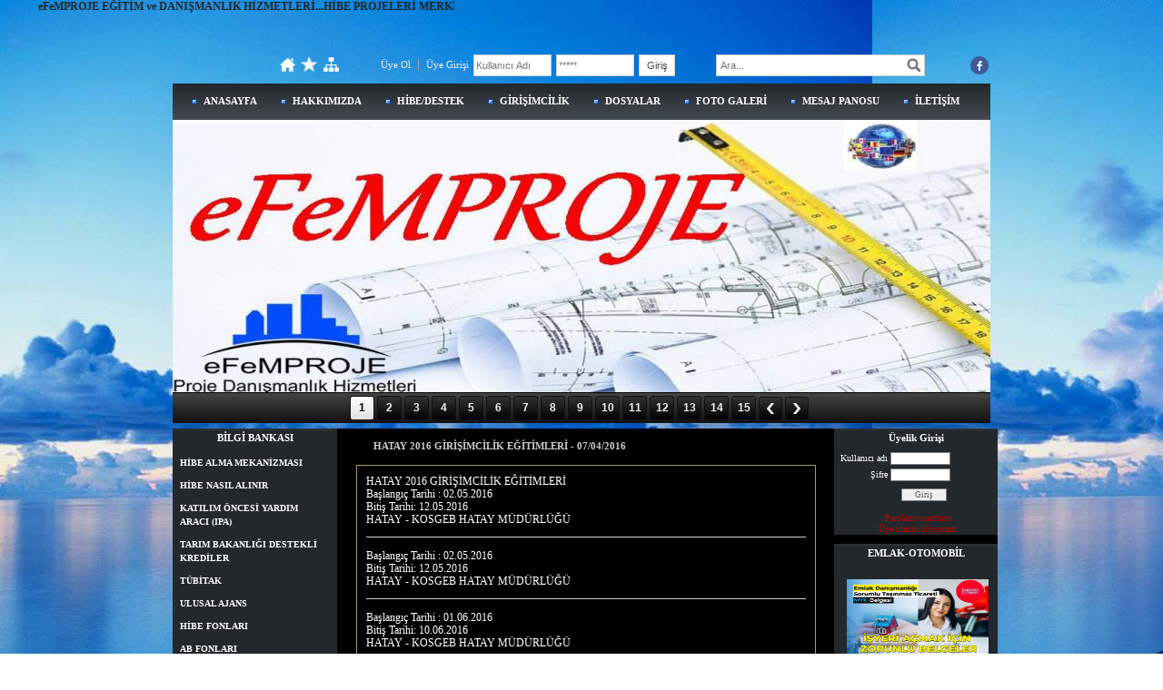

--- FILE ---
content_type: text/html; charset=UTF-8
request_url: https://www.efemproje.com/?&Syf=1&Id=321474
body_size: 27390
content:
<!DOCTYPE html>
                        <html lang="tr">
                        <!--[if lt IE 8]> <html lang="tr-TR" class="stnz_no-js ie6"> <![endif]-->
<head>
<title>eFeMPROJE EĞİTİM & DANIŞMANLIK</title>
<meta http-equiv="X-UA-Compatible" content="IE=Edge;chrome=1" /><meta http-equiv="Content-Type" content="text/html; charset=UTF-8">
<meta name="keywords" content=""/>
<meta name="description" content=""/>
<link rel="shortcut icon" href="FileUpload/ks190252/favicon.ico" type="image/x-icon">



<!--[if lt IE 7]>						
							<script src="/templates/default/IE7.jgz">IE7_PNG_SUFFIX=".png";</script>
							<link href="/templates/default/ie6.css" rel="stylesheet" type="text/css" />
						<![endif]-->
<!--[if lt IE 8]>							
							<link href="/templates/default/ie7.css" rel="stylesheet" type="text/css" />
						<![endif]-->
<script type="text/javascript" src="/templates/js/js.js?v=3" ></script>
<script src="/cjs/jquery/1.8/jquery-1.8.3.min.jgz"></script>
<script src="/cjs/jquery.bxslider.min.js"></script>
<link href="/cjs/jquery.bxslider.css" rel="stylesheet" type="text/css" />

<link rel="stylesheet" href="/cjs/css/magnific-popup.css">
                                <link rel="stylesheet" href="/cjs/css/wookmark-main.css">
                                <script src="/cjs/js/imagesloaded.pkgd.min.js"></script>
                                <script src="/cjs/js/jquery.magnific-popup.min.js"></script>
                                <script src="/cjs/js/wookmark.js"></script><link rel="stylesheet" href="/cjs/banner_rotator/css/banner-rotator.min.css">
<script type="text/javascript" src="/cjs/banner_rotator/js/jquery.banner-rotator.min.js"></script>
<link rel="stylesheet" type="text/css" href="/cjs/sliders/rotator/css/wt-rotator.css"/>
<script type="text/javascript" src="/cjs/sliders/rotator/js/jquery.wt-rotator-prod.min.jgz"></script>

<marquee style="width: 500px; height: 50px" direction="left" behavior="scroll" scrollamount="5"> <b>eFeMPROJE EĞİTİM ve DANIŞMANLIK HİZMETLERİ...HİBE PROJELERİ MERKEZİ...GİRİŞİMCİLİK...KOSGEB-KOBİ..GİRİŞİMCİLİK İŞ PLANI...TÜBİTAK...KIRSAL KALKINMA PROJELERİ (KKYDP)...IPARD DESTEKLERİ...TARIM...HAYVANCILIK...SANAYİ...KIRSAL TURİZM...PROJE YAZILIM...EĞİTİM...AB DESTEKLERİ...AB HİBELERİ...AKSARAY</b></marquee>



<style>
    @import url("/assets/css/grid.css") screen and (max-width: 768px);
    @import url("/templates/tpl/31/stil.css") screen and (min-width: 769px);
    @import url("/assets/css/desktop.css") screen and (min-width: 769px);
    @import url("/assets/css/mobile.css") screen and (max-width: 768px);    
</style>
<meta name="viewport" content="width=device-width, initial-scale=1">
<script src="/assets/javascript/mobile/jquery.mobilemenu.js"></script><style type="text/css">body{ background-image: url(/FileUpload/ks190252/bg.jpg) !important; background-attachment: fixed; }</style>

<!--[if lt IE 8]>               
                    <style type="text/css">#stnz_middleContent{width:538px !important;}</style>         
                <![endif]-->

</head>

<body id="mobileTmp" class="tpl">

<div class="container" id="stnz_wrap">  
        <div id="stnz_containerTop">
        <div id="stnz_left_bg"></div>
        <div class="row" id="stnz_containerMiddle">
        <div class="grid_12" id="stnz_headerWrap"><script type="text/javascript">
                    $(function() {
                        $("#ust_icon_favorite").click(function() {
                            // Mozilla Firefox Bookmark
                            if ('sidebar' in window && 'addPanel' in window.sidebar) { 
                                window.sidebar.addPanel(location.href,document.title,"");
                            } else if( /*@cc_on!@*/false) { // IE Favorite
                                window.external.AddFavorite(location.href,document.title); 
                            } else { // webkit - safari/chrome
                                alert('Sık Kullanılanlara eklemek için '+(navigator.userAgent.toLowerCase().indexOf('mac') != - 1 ? 'Command/Cmd' : 'CTRL') + ' + D tuşlarına basınız.');
                            }
                        });
                        
                        $("#ust_login_button").click(function() {
                            $("#ust_uye_form").submit();                          
                        });
                        $("#ust_search").keyup(function(e) {
                            if (e.keyCode==13)                          
                            {
                                if ($(this).val().length > 2){
                                    $(location).attr('href','/?Syf=39&search='+$(this).val());
                                }else{
                                    alert('Lütfen en az 3 harf giriniz.');
                                }   
                            }
                        });
                        $("#search").click(function() {
                            if ($('#ust_search').val().length > 2){
                                    $(location).attr('href','/?Syf=39&search='+$('#ust_search').val());
                                }else{
                                    alert('Lütfen en az 3 harf giriniz.');
                                }                           
                        });
                        
                    });
                </script><div id="stnz_topModul"><div class="stnz_widget stnz_ust_modul_icons">
<div class="stnz_widgetContent"><ul id="ust_custom_icons"><li class="ust_custom_icons_li"><a href="/?SyfNmb=1" id="ust_icon_homepage"><img alt="Anasayfa" src="/templates/tpl/31/images//homepage.png" border="0"></a></li><li class="ust_custom_icons_li"><a href="#" id="ust_icon_favorite"><img alt="Favorilere Ekle" src="/templates/tpl/31/images//favorite.png" border="0"></a></li><li class="ust_custom_icons_li"><a href="/?Syf=20" id="ust_icon_sitemap"><img alt="Site Haritası" src="/templates/tpl/31/images//sitemap.png" border="0"></a></li></ul></div>
</div><!-- /widget -->

<div class="stnz_widget stnz_ust_modul_login">
<div class="stnz_widgetContent"><form id="ust_uye_form" name="ust_uye_form" method="POST" action="https://www.efemproje.com/?login=1"><ul id="ust_modul_login"><li id="ust_member_caption"><a href="/?Syf=7&UI=1">Üye Ol</a></li><li id="ust_login_caption">Üye Girişi</li><li id="ust_login_uname_li"><input type="text" name="username" id="ust_login_uname" placeholder="Kullanıcı Adı"></li><li id="ust_login_pass_li"><input type="password" name="pass" id="ust_login_pass" placeholder="*****"></li><li id="ust_login_button_li"><input type="button" id="ust_login_button" value="Giriş"></li></ul></form></div>
</div><!-- /widget -->

<div class="stnz_widget stnz_ust_modul_search">
<div class="stnz_widgetContent"><div><input type="text" id="ust_search" name="search" placeholder="Ara..."><div id="search_mercek"><img src="/images/search-glass.png" width="16" id="search"></div></div></div>
</div><!-- /widget -->

<div class="stnz_widget stnz_ust_modul_social">
<div class="stnz_widgetContent"><ul id="ust_social_icons"><li class="ust_social_li"><a href="https://www.facebook.com/eFeMPROJE" target="_blank"><img alt="https://www.facebook.com/eFeMPROJE" src="/images/facebook.png" border="0"></a></li></ul></div>
</div><!-- /widget -->

</div><div class="clear"></div><script type="text/javascript">
                    $(function() {
                        $("#ust-menu-search").keyup(function(e) {
                            if (e.keyCode==13)                          
                            {
                                if ($(this).val().length > 2){
                                    $(location).attr('href','/?Syf=39&search='+$(this).val());
                                }else{
                                    alert('Lütfen en az 3 harf giriniz.');
                                }   
                            }
                        });
                        
                        $("#search-ust").click(function() {
                            if ($('#ust-menu-search').val().length > 2){
                                    $(location).attr('href','/?Syf=39&search='+$('#ust-menu-search').val());
                                }else{
                                    alert('Lütfen en az 3 harf giriniz.');
                                }                           
                        });
                        
                    });
                </script><div class="grid_12 mobile-menu" id="topMenu"><style>@import url("/templates/tpl/31/menucss/default.css") screen and (min-width: 769px);</style><div class="stnz_widget stnz_ust_menu31">
<div class="stnz_widgetContent"><div class="stnz_dropdown31_root stnz_dropdown31_root_center"><div id="ust_menu_root"><nav><ul class="sf-menu stnz_dropdown31 stnz_dropdown31-horizontal" id="nav" data-title="Menu">
		
			<li><a class="root"  href="https://www.efemproje.com/?SyfNmb=1&pt=ANASAYFA" rel="alternate" hreflang="tr">ANASAYFA</a></li>
			<li><a class="root"  href="https://www.efemproje.com/?SyfNmb=2&pt=HAKKIMIZDA" rel="alternate" hreflang="tr">HAKKIMIZDA</a></li>
			<li><a class="root"  href="https://www.efemproje.com/?pnum=22&pt=H%C4%B0BE%2FDESTEK" rel="alternate" hreflang="tr">HİBE/DESTEK</a></li>
			<li><a class="root"  href="https://www.efemproje.com/?pnum=23&pt=G%C4%B0R%C4%B0%C5%9E%C4%B0MC%C4%B0L%C4%B0K" rel="alternate" hreflang="tr">GİRİŞİMCİLİK</a></li>
			<li><a class="root"  href="https://www.efemproje.com/?Syf=3&pt=DOSYALAR" rel="alternate" hreflang="tr">DOSYALAR</a></li>
			<li><a class="root"  href="https://www.efemproje.com/?Syf=4&pt=FOTO+GALER%C4%B0" rel="alternate" hreflang="tr">FOTO GALERİ</a></li>
			<li><a class="root"  href="https://www.efemproje.com/?Syf=0&pt=MESAJ+PANOSU" rel="alternate" hreflang="tr">MESAJ PANOSU</a></li>
			<li><a class="root"  href="https://www.efemproje.com/?SyfNmb=3&pt=%C4%B0LET%C4%B0%C5%9E%C4%B0M" rel="alternate" hreflang="tr">İLETİŞİM</a></li></ul></nav></div></div></div>
</div><!-- /widget -->

</div><!-- /topMenu --><div class="grid_12" id="stnz_headerTop"></div><div id="stnz_header" style="background-image: none;"><style>#stnz_header{min-height:1px;}</style><div id="stnz_jsHeader">
<script type="text/javascript">
$(document).ready( function() {    
$(".jquery_header_container").wtRotator({
width:900,
height:300,
transition_speed:1000,
block_size:50,
vert_size:50,
horz_size:50,
transition:"diag.exp",
text_effect:"left",
tooltip_type:"image",
cpanel_align:"BC",
display_thumbs:true,
cpanel_position:"outside",
display_playbutton:false,
display_dbuttons:true,
display_timer:true,
thumb_width:25,
thumb_height:25,
display_thumbimg:false,
display_numbers:true,
mouseover_pause:false,
text_mouseover:true,
cpanel_mouseover:false,
display_side_buttons:false,
auto_start:true,
delay:5000,
button_width:0,
button_height:0,
button_margin:3,        
text_sync:true,
shuffle:false,
block_delay:15,
vstripe_delay:73,
hstripe_delay:183,          
auto_center:true
});
});
</script>
<div class="jquery_header_container"> 
<div class="wt-rotator">
<div class="screen"></div>
<div class="c-panel">
<div class="thumbnails">
<ul><li><a href="/FileUpload/ks190252/HeaderImages/crop/227.jpg"><img src="/FileUpload/ks190252/HeaderImages/thumb/227.jpg"/></a><a href="http://www.efemproje.com/"></a></li><li><a href="/FileUpload/ks190252/HeaderImages/crop/231.jpg"><img src="/FileUpload/ks190252/HeaderImages/thumb/231.jpg"/></a><a href="http://www.efemproje.com/<meta name="></a><div style="position: absolute; min-width: 250px; width: 900px; height: 49px; top: 252px; left: 0px;" id="resim-desc231" class="resim-desc">
<div class="resim-inner-bg" style="background: rgb(0, 0, 0);"></div>
<div style="width: 880px; height: 29px;" class="resim-inner-text">
<ul class="header_text">
<li class="header_text_header" style="color: rgb(255, 17, 0); font-family: Verdana, Geneva, sans-serif;">Erişmek istedikleri bir hedefi olmayanlar, çalışmaktan zevk almazlar....</li>
<li class="header_text_content"></li></ul></div></div></li><li><a href="/FileUpload/ks190252/HeaderImages/crop/234.jpg"><img src="/FileUpload/ks190252/HeaderImages/thumb/234.jpg"/></a><a href="http://www.efemproje.com/"></a><div style="position: absolute; min-width: 250px; width: 900px; height: 50px; top: 247px; left: 0px;" id="resim-desc234" class="resim-desc">
<div class="resim-inner-bg" style="background: rgb(0, 0, 0);"></div>
<div style="width: 880px; height: 30px;" class="resim-inner-text">
<ul class="header_text">
<li class="header_text_header" style="color: rgb(255, 34, 0);">         Tek başına bile çalışsan, sanki birileri gözlüyormuş gibi çalışacaksın...</li>
<li class="header_text_content"></li></ul></div></div></li><li><a href="/FileUpload/ks190252/HeaderImages/crop/237.jpg"><img src="/FileUpload/ks190252/HeaderImages/thumb/237.jpg"/></a><a href="http://www.efemproje.com/"></a><div style="position: absolute; min-width: 250px; width: 900px; height: 49px; top: 251px; left: 0px;" id="resim-desc237" class="resim-desc">
<div class="resim-inner-bg"></div>
<div style="width: 880px; height: 29px;" class="resim-inner-text">
<ul class="header_text">
<li class="header_text_header" style="color: rgb(0, 255, 219);">Erişmek istediği bir hedefi olmayanlar, çalışmaktan da zevk almazlar....</li>
<li class="header_text_content"></li></ul></div></div></li><li><a href="/FileUpload/ks190252/HeaderImages/crop/239.jpg"><img src="/FileUpload/ks190252/HeaderImages/thumb/239.jpg"/></a><a href="http://www.efemproje.com/"></a><div style="position: absolute; min-width: 250px; width: 900px; height: 49px; top: 251px; left: 0px;" id="resim-desc239" class="resim-desc">
<div class="resim-inner-bg"></div>
<div style="width: 880px; height: 29px;" class="resim-inner-text">
<ul class="header_text">
<li class="header_text_header" style="color: rgb(0, 255, 29);">         Çalışmayı sevenler, işlerini yapmak için daima vakit bulurlar....</li>
<li class="header_text_content"></li></ul></div></div></li><li><a href="/FileUpload/ks190252/HeaderImages/crop/1176.jpg"><img src="/FileUpload/ks190252/HeaderImages/thumb/1176.jpg"/></a><a href="http://www.efemproje.com/"></a><div style="position: absolute; min-width: 250px; width: 900px; height: 49px; top: 251px; left: 0px;" id="resim-desc1176" class="resim-desc">
<div class="resim-inner-bg"></div>
<div style="width: 880px; height: 29px;" class="resim-inner-text">
<ul class="header_text">
<li class="header_text_header" style="color: rgb(249, 255, 0);">Uğraş,didin,düşün,ara,bul,koş,atıl,bağır; durmak zamanı değil, çalışmak zamanıdır...</li>
<li class="header_text_content"></li></ul></div></div></li><li><a href="/FileUpload/ks190252/HeaderImages/crop/1187.jpg"><img src="/FileUpload/ks190252/HeaderImages/thumb/1187.jpg"/></a><a href="http://www.efemproje.com/"></a><div style="position: absolute; min-width: 250px; width: 900px; height: 49px; top: 251px; left: 0px;" id="resim-desc1187" class="resim-desc">
<div class="resim-inner-bg"></div>
<div style="width: 880px; height: 29px;" class="resim-inner-text">
<ul class="header_text">
<li class="header_text_header" style="font-size: 16px; color: rgb(255, 92, 0);">Çalışma uçup gidebilen bir alışkanlıktır;bırakması kolay,yeniden başlaması zor bir alışkanlık...</li>
<li class="header_text_content"></li></ul></div></div></li><li><a href="/FileUpload/ks190252/HeaderImages/crop/1189.jpg"><img src="/FileUpload/ks190252/HeaderImages/thumb/1189.jpg"/></a><a href="http://www.efemproje.com/"></a><div style="position: absolute; min-width: 250px; width: 898px; height: 60px; top: 241px; left: 0px;" id="resim-desc1189" class="resim-desc">
<div class="resim-inner-bg"></div>
<div style="width: 878px; height: 40px;" class="resim-inner-text">
<ul class="header_text">
<li class="header_text_header" style="color: rgb(204, 90, 25);">Çalışma , doğanın anasıdır ; mutlak bir dinlenme ölüm demektir...</li>
<li class="header_text_content"></li></ul></div></div></li><li><a href="/FileUpload/ks190252/HeaderImages/crop/1190.jpg"><img src="/FileUpload/ks190252/HeaderImages/thumb/1190.jpg"/></a><a href="http://www.efemproje.com/"></a><div style="position: absolute; min-width: 250px; width: 900px; height: 49px; top: 251px; left: 0px;" id="resim-desc1190" class="resim-desc">
<div class="resim-inner-bg" style="background: none;"></div>
<div style="width: 880px; height: 29px;" class="resim-inner-text">
<ul class="header_text">
<li class="header_text_header">         Bilginin efendisi olmak için çalışmanın uşağı, olmak şarttır...</li>
<li class="header_text_content"></li></ul></div></div></li><li><a href="/FileUpload/ks190252/HeaderImages/crop/1193.jpg"><img src="/FileUpload/ks190252/HeaderImages/thumb/1193.jpg"/></a><a href="http://www.efemproje.com/"></a><div style="position: absolute; min-width: 250px; width: 900px; height: 49px; top: 251px; left: 0px;" id="resim-desc1193" class="resim-desc">
<div class="resim-inner-bg" style="background: rgb(240, 131, 66);"></div>
<div style="width: 880px; height: 29px;" class="resim-inner-text">
<ul class="header_text">
<li class="header_text_header" style="color: rgb(22, 56, 152);">Çalışacağım, kendimi hazırlayacağım ve bir gün şans kapımı çalacak...</li>
<li class="header_text_content"></li></ul></div></div></li><li><a href="/FileUpload/ks190252/HeaderImages/crop/1195.jpg"><img src="/FileUpload/ks190252/HeaderImages/thumb/1195.jpg"/></a><a href="http://www.efemproje.com/"></a><div style="position: absolute; min-width: 250px; width: 900px; height: 58px; top: 243px; left: 0px;" id="resim-desc1195" class="resim-desc">
<div class="resim-inner-bg" style="background: none;"></div>
<div style="width: 880px; height: 38px;" class="resim-inner-text">
<ul class="header_text">
<li class="header_text_header" style="color: rgb(11, 10, 11);">Durmak ölüm, taklit uşaklıktır; çalışmak ve yetişmek ise hayat ve hürriyettir...</li>
<li class="header_text_content"></li></ul></div></div></li><li><a href="/FileUpload/ks190252/HeaderImages/crop/1198.jpg"><img src="/FileUpload/ks190252/HeaderImages/thumb/1198.jpg"/></a><a href="http://www.efemproje.com/"></a><div style="position: absolute; min-width: 250px; width: 900px; height: 49px; top: 252px; left: 0px;" id="resim-desc1198" class="resim-desc">
<div class="resim-inner-bg" style="background: none;"></div>
<div style="width: 880px; height: 29px;" class="resim-inner-text">
<ul class="header_text">
<li class="header_text_header">İçinde çalışma olmayan hayat suçtur. İçinde sanat olmayan çalışma ise vahşiliktir...</li>
<li class="header_text_content"></li></ul></div></div></li><li><a href="/FileUpload/ks190252/HeaderImages/crop/1200.jpg"><img src="/FileUpload/ks190252/HeaderImages/thumb/1200.jpg"/></a><a href="http://www.efemproje.com/"></a><div style="position: absolute; min-width: 250px; width: 900px; height: 50px; top: 251px; left: 0px;" id="resim-desc1200" class="resim-desc">
<div class="resim-inner-bg" style="background: none;"></div>
<div style="width: 880px; height: 30px;" class="resim-inner-text">
<ul class="header_text">
<li class="header_text_header" style="color: rgb(214, 31, 122);">Asla umutsuzluğa düşmeyin; ama eğer düşerseniz, umutsuzca çalışmaya devam edin...</li>
<li class="header_text_content"></li></ul></div></div></li><li><a href="/FileUpload/ks190252/HeaderImages/crop/1201.jpg"><img src="/FileUpload/ks190252/HeaderImages/thumb/1201.jpg"/></a><a href="http://www.efemproje.com/"></a><div style="position: absolute; min-width: 250px; width: 900px; height: 49px; top: 252px; left: 0px;" id="resim-desc1201" class="resim-desc">
<div class="resim-inner-bg" style="background: none;"></div>
<div style="width: 880px; height: 29px;" class="resim-inner-text">
<ul class="header_text">
<li class="header_text_header" style="color: rgb(31, 41, 214);">eFeMPROJE EĞİTİM ve DANIŞMANLIK HİZMETLERİ 
          www.efemproje.com</li>
<li class="header_text_content" style="color: rgb(216, 216, 253);">Sıkı bir çalışmanın yerini hiç bir şey alamaz. Deha yüzde bir ilham ve yüzde doksan dokuz terdir...</li></ul></div></div></li><li><a href="/FileUpload/ks190252/HeaderImages/crop/216818.jpg"><img src="/FileUpload/ks190252/HeaderImages/thumb/216818.jpg"/></a><a href="https://www.efemproje.com/?SyfNmb=2&pt=HAKKIMIZDA"></a><div id="resim-desc216818" style="top: 239px; left: 0px; min-width: 250px; width: 900px; height: 63px; position: absolute;" class="resim-desc"><div class="resim-inner-bg"></div><div class="resim-inner-text" style="width: 880px; height: 43px;"><ul class="header_text"><li class="header_text_header" style="color: rgb(255, 0, 18);">”Türk milletinin geleceği, bugünkü çocuklarının doğru görüşü ve yorulmak bilmeyen çalışma azmi ile büyük ve parlak olacaktır.” (Mustafa Kemal Atatürk) </li><li class="header_text_content" style="color: rgb(253, 216, 220);"></li></ul></div></div></li></ul>
</div>
<div class="buttons"><div class="prev-btn"></div><div class="play-btn"></div><div class="next-btn"></div></div> 
</div>
</div> 
</div></div><!-- /jsHeader --></div><div class="grid_12" id="stnz_headerFooter" style="margin-top:0;"></div><!-- /header --></div><div id="stnz_content"><div class="grid_12" id="stnz_leftContent"><div class="stnz_widget"><div class="stnz_widget stnz_menu">
<div class="stnz_widgetTitle"><div class="stnz_widgetTitle_text">BİLGİ BANKASI</div></div>
<div class="stnz_widgetContent"><ul class="sf-menu stnz_dropdown31 stnz_dropdown31-vertical" id="nav22133" data-title="BİLGİ BANKASI">
				
					<li><a class="root"  href="https://www.efemproje.com/?pnum=16&pt=H%C4%B0BE+ALMA+MEKAN%C4%B0ZMASI" rel="alternate" hreflang="tr">HİBE ALMA MEKANİZMASI</a></li>
					<li><a class="root"  href="https://www.efemproje.com/?pnum=15&pt=H%C4%B0BE+NASIL+ALINIR" rel="alternate" hreflang="tr">HİBE NASIL ALINIR</a></li>
					<li><a class="root"  href="https://www.efemproje.com/?pnum=17&pt=KATILIM+%C3%96NCES%C4%B0+YARDIM+ARACI+%28IPA%29" rel="alternate" hreflang="tr">KATILIM ÖNCESİ YARDIM ARACI (IPA)</a></li>
					<li><a class="root"  href="https://www.efemproje.com/?pnum=19&pt=TARIM+BAKANLI%C4%9EI+DESTEKL%C4%B0+KRED%C4%B0LER" rel="alternate" hreflang="tr">TARIM BAKANLIĞI DESTEKLİ KREDİLER</a></li>
					<li><a class="root"  href="https://www.efemproje.com/?pnum=5&pt=T%C3%9CB%C4%B0TAK" rel="alternate" hreflang="tr">TÜBİTAK</a></li>
					<li><a class="root"  href="https://www.efemproje.com/?pnum=18&pt=ULUSAL+AJANS" rel="alternate" hreflang="tr">ULUSAL AJANS</a></li>
					<li><a class="root"  href="https://www.efemproje.com/?pnum=6&pt=H%C4%B0BE+FONLARI" rel="alternate" hreflang="tr">HİBE FONLARI</a></li>
					<li><a class="root"  href="https://www.efemproje.com/?pnum=7&pt=AB+FONLARI" rel="alternate" hreflang="tr">AB FONLARI</a></li>
					<li><a class="root"  href="https://www.efemproje.com/?pnum=8&pt=KALKINMA+AJANSLARI" rel="alternate" hreflang="tr">KALKINMA AJANSLARI</a></li>
					<li><a class="root"  href="https://www.efemproje.com/?pnum=9&pt=H%C4%B0BE+VE+KRED%C4%B0+NED%C4%B0R%3F" rel="alternate" hreflang="tr">HİBE VE KREDİ NEDİR?</a></li>
					<li><a class="root"  href="https://www.efemproje.com/?pnum=10&pt=KALKINMA+AJANSI+NED%C4%B0R" rel="alternate" hreflang="tr">KALKINMA AJANSI NEDİR</a></li>
					<li><a class="root"  href="https://www.efemproje.com/?pnum=11&pt=AVRUPA+YATIRIM+BANKASI" rel="alternate" hreflang="tr">AVRUPA YATIRIM BANKASI</a></li>
					<li><a class="root"  href="https://www.efemproje.com/?pnum=12&pt=KADINA+Y%C3%96NEL%C4%B0K+H%C4%B0BELER" rel="alternate" hreflang="tr">KADINA YÖNELİK HİBELER</a></li>
					<li><a class="root"  href="https://www.efemproje.com/?pnum=13&pt=KOSGEB+DESTEKLER%C4%B0" rel="alternate" hreflang="tr">KOSGEB DESTEKLERİ</a></li>
					<li><a class="root"  href="https://www.efemproje.com/?pnum=14&pt=TTGV+" rel="alternate" hreflang="tr">TTGV </a></li>
					<li><a class="root"  href="https://www.efemproje.com/?pnum=25&pt=PARTNERLER%C4%B0M%C4%B0Z" rel="alternate" hreflang="tr">PARTNERLERİMİZ</a></li></ul></div>
<div class="stnz_widgetFooter"></div>
</div><!-- /widget -->

<div class="stnz_widget stnz_reklam_blok">
<div class="stnz_widgetTitle"><div class="stnz_widgetTitle_text">METİN KURT</div></div>
<div class="stnz_widgetContent"><a href="../?SyfNmb=2&amp;pt=HAKKIMIZDA"><img src="../FileUpload/ks190252/File/metin_kurt2.jpg" width="161" height="175" alt=" " /></a><div style="text-align: center;"><span style="color: #0000ff;"><strong>PROJECT SPECIALIST</strong></span></div></div>
<div class="stnz_widgetFooter"></div>
</div><!-- /widget -->

<div class="stnz_widget stnz_reklam_blok">
<div class="stnz_widgetTitle"><div class="stnz_widgetTitle_text">İLETİŞİM</div></div>
<div class="stnz_widgetContent"><p><span style="color: #3366ff;"><a href="../?SyfNmb=2&amp;pt=HAKKIMIZDA" title="iletişim"><span style="color: #3366ff;"><img src="../FileUpload/ks190252/File/iletisim.jpg" width="154" height="111" alt=" efemproje iletişim" title="eFeMPROJE iletişim" /></span></a></span></p><p style="text-align: center;"><span style="color: #3366ff;">&nbsp;<strong>efemproje@efemproje.com</strong></span><br /><span style="color: #3366ff;"><strong>-0541 867 6336</strong></span><br /><span style="color: #3366ff;"><strong>-0541 867 6308</strong></span><br /><strong><span style="color: #3366ff;"><br /></span></strong></p></div>
<div class="stnz_widgetFooter"></div>
</div><!-- /widget -->

<div class="stnz_widget stnz_reklam_blok">
<div class="stnz_widgetTitle"><div class="stnz_widgetTitle_text">KOSGEB</div></div>
<div class="stnz_widgetContent"><a href="../?pnum=13&amp;pt=KOSGEB" title="KOSGEB DESTEKLERİ" target="_blank"><img src="../FileUpload/ks190252/File/kosgeblogo.jpg" width="161" height="89" alt=" KOSGEB DESTEKLERİ eFeMPROJE" title="KOSGEB DESTEKLERİ" /></a></div>
<div class="stnz_widgetFooter"></div>
</div><!-- /widget -->

<div class="stnz_widget stnz_reklam_blok">
<div class="stnz_widgetTitle"><div class="stnz_widgetTitle_text">DIŞ TİC.DESTEKLERİ</div></div>
<div class="stnz_widgetContent"><a href="../?Syf=26&amp;Syz=455339&amp;/DI%C5%9E-T%C4%B0CARET-DESTEKLER%C4%B0" title="DIŞ TİCARET DESTEKLERİ"><img src="../FileUpload/ks190252/File/dis_ticaret.jpg" width="163" height="97" alt=" DIŞ TİCARET DESTEKLERİ eFeMPROJE" title="DIŞ TİCARET DESTEKLERİ" /></a></div>
<div class="stnz_widgetFooter"></div>
</div><!-- /widget -->

<div class="stnz_widget stnz_reklam_blok">
<div class="stnz_widgetTitle"><div class="stnz_widgetTitle_text">MALİYE BAKANLIĞI</div></div>
<div class="stnz_widgetContent"><a href="../?Syf=26&amp;Syz=455378&amp;/MAL%C4%B0YE-BAKANLI%C4%9EI-DESTEKLER%C4%B0" title="MALİYE BAKANLIĞI DESTEKLERİ"><img src="../FileUpload/ks190252/File/maliye_bakanligi.gif" width="161" height="126" alt=" MALİYE BAKANLIĞI DESTEKLERİ eFeMPROJE" title="MALİYE BAKANLIĞI DESTEKLERİ" /></a></div>
<div class="stnz_widgetFooter"></div>
</div><!-- /widget -->

<div class="stnz_widget stnz_reklam_blok">
<div class="stnz_widgetTitle"><div class="stnz_widgetTitle_text">ORMAN SU İŞLERİ BAK.</div></div>
<div class="stnz_widgetContent"><a href="../?Syf=26&amp;Syz=455381&amp;/ORMAN-VE-SU-%C4%B0%C5%9ELER%C4%B0-BAKANLI%C4%9EI-DESTEKLER%C4%B0" title="ORMAN VE SU İŞLERİ BAKANLIĞI DESTEKLERİ"><img src="../FileUpload/ks190252/File/orman_ve_su_isleri_bak..png" width="164" height="109" alt=" ORMAN VE İŞLERİ BAKANLIĞI DESTEKLERİ" title="ORMAN VE SU İŞLERİ BAK.DES.eFeMPROJE" /></a></div>
<div class="stnz_widgetFooter"></div>
</div><!-- /widget -->

<div class="stnz_widget stnz_reklam_blok">
<div class="stnz_widgetTitle"><div class="stnz_widgetTitle_text">TARIM KREDİ KOOP.</div></div>
<div class="stnz_widgetContent"><a href="../?Syf=26&amp;Syz=455384&amp;/T%C3%9CRK%C4%B0YE-TARIM-KRED%C4%B0-KOOPERAT%C4%B0FLER%C4%B0-DESTEKLER%C4%B0" title="TARIM KREDİ KOOP.DESTEKLERİ"><img src="../FileUpload/ks190252/File/tarim_kredi_koop..gif" width="161" height="123" alt=" T&Uuml;RKİYE TARIM KREDİ KOOP.DESTEKLERİ" title="TARIM KREDİ KOOP.DESTEKLERİ eFeMPROJE" /></a></div>
<div class="stnz_widgetFooter"></div>
</div><!-- /widget -->

<div class="stnz_widget stnz_reklam_blok">
<div class="stnz_widgetTitle"><div class="stnz_widgetTitle_text">TÜBİTAK</div></div>
<div class="stnz_widgetContent"><a href="../?Syf=26&amp;Syz=455331&amp;/T%C3%9CB%C4%B0TAKIN-DESTEK-VERD%C4%B0%C4%9E%C4%B0-ALANLAR" title="T&Uuml;BİTAK DESTEKLERİ"><img src="../FileUpload/ks190252/File/tubitak.jpg" width="170" height="109" alt=" T&Uuml;BİTAK DESTEKLERİ eFeMPROJE" title="T&Uuml;BİTAK DESTEKLERİ" /></a></div>
<div class="stnz_widgetFooter"></div>
</div><!-- /widget -->

<div class="stnz_widget stnz_reklam_blok">
<div class="stnz_widgetTitle"><div class="stnz_widgetTitle_text">GIDA TARIM HAYVANCILIK</div></div>
<div class="stnz_widgetContent"><a href="../?Syf=26&amp;Syz=455342&amp;/GIDA,TARIM-VE-HAYVANCILIK-BAKANLI%C4%9EI-DESTEKLEMELER%C4%B0" title="GIDA TARIM HAYVANCILIK BAKANLIĞI DESTEKLERİ"><img src="../FileUpload/ks190252/File/tarimlogo.png" width="169" height="104" alt=" GIDA TARIM VE HAYVANCILIK BAKANLIĞI" title="GIDA TARIM VE HAYVANCILIK BAKANLIĞI eFeMPROJE" /></a></div>
<div class="stnz_widgetFooter"></div>
</div><!-- /widget -->

<div class="stnz_widget stnz_reklam_blok">
<div class="stnz_widgetTitle"><div class="stnz_widgetTitle_text">ULUSLARARASI FONLAR</div></div>
<div class="stnz_widgetContent"><a href="../?Syf=26&amp;Syz=455390&amp;/ULUSLARARASI-KURULU%C5%9ELARA-A%C4%B0T-FONLAR" title="ULUSLARARASI FON VEREN KURULUŞLAR"><img src="../FileUpload/ks190252/File/uluslarasi_fonlar.jpg" width="168" height="123" alt=" ULUSLARARASI KURULUŞLARA AİT FONLAR" title="FON KAYNAKLARI eFeMPROJE" /></a></div>
<div class="stnz_widgetFooter"></div>
</div><!-- /widget -->

<div class="stnz_widget stnz_reklam_blok">
<div class="stnz_widgetTitle"><div class="stnz_widgetTitle_text">TOBB DESTEKLERİ</div></div>
<div class="stnz_widgetContent"><a href="../?Syf=26&amp;Syz=455382&amp;/TOBB-(T%C3%9CRK%C4%B0YE-ODALAR-VE-BORSALAR-B%C4%B0RL%C4%B0%C4%9E%C4%B0)-DESTEKLER%C4%B0" title="TOBB DESTEKLERİ"><img src="../FileUpload/ks190252/File/tobb.jpg" width="158" height="116" alt=" TOBB DESTEKLERİ" title="TOBB DESTEKLERİ eFeMPROJE" /></a></div>
<div class="stnz_widgetFooter"></div>
</div><!-- /widget -->

<div class="stnz_widget stnz_reklam_blok">
<div class="stnz_widgetTitle"><div class="stnz_widgetTitle_text">ENERJİ DESTEKLERİ</div></div>
<div class="stnz_widgetContent"><a href="../?Syf=26&amp;Syz=455340&amp;/ENERJ%C4%B0-VE-TAB%C4%B0-KAYNAKLAR-BAKANLI%C4%9EI-DESTEKLER%C4%B0" title="enerji bakanlığı destekleri"><img src="../FileUpload/ks190252/File/enerji_bak.jpg" width="172" height="111" alt=" ENERJİ BAKANLIĞI DESTEKLERİ eFeMPROJE" title="ENERJİ BAKANLIĞI DESTEKLERİ" /></a></div>
<div class="stnz_widgetFooter"></div>
</div><!-- /widget -->

<div class="stnz_widget stnz_reklam_blok">
<div class="stnz_widgetTitle"><div class="stnz_widgetTitle_text">BÜYÜKELÇİLİK FONLARI</div></div>
<div class="stnz_widgetContent"><a href="../?Syf=26&amp;Syz=455394&amp;/B%C3%9CY%C3%9CKEL%C3%87%C4%B0L%C4%B0K-FONLARI" title="B&Uuml;Y&Uuml;KEL&Ccedil;İLİK FONLARI"><img src="../FileUpload/ks190252/File/buyukelcilik.jpg" width="161" height="121" alt=" B&Uuml;Y&Uuml;KEL&Ccedil;İLİK FONLARI" title="EL&Ccedil;İLİK FONLARI eFeMPROJE" /></a></div>
<div class="stnz_widgetFooter"></div>
</div><!-- /widget -->

<div class="stnz_widget stnz_reklam_blok">
<div class="stnz_widgetTitle"><div class="stnz_widgetTitle_text">YERLİ-YABANCI VAKIF FONLARI</div></div>
<div class="stnz_widgetContent"><a href="../?Syf=26&amp;Syz=455396&amp;/YERL%C4%B0-VE-YABANCI-VAKIFLARA-A%C4%B0T-FONLAR" title="FON KAYNAKLARI-VAKIF"><img src="../FileUpload/ks190252/File/bayrakrenkli.jpg" width="167" height="133" alt=" YERLİ VE YABANCI VAKIFLARA AİT FONLAR" title="VAKIF FON DESTEKLERİ" /></a></div>
<div class="stnz_widgetFooter"></div>
</div><!-- /widget -->

<div class="stnz_widget stnz_hava_durumu">
<div class="stnz_widgetTitle"><div class="stnz_widgetTitle_text">Hava Durumu</div></div>
<div class="stnz_widgetContent"><input type="hidden" value = "AKSARAY"/>
        <form name="havaform" method="post">
                 <table align="center" cellpadding="0" cellspacing="0" style="display:table;">    
                    <tr>
                      <td align="center">                  
                        <img src="https://www.mgm.gov.tr/sunum/tahmin-show-2.aspx?m=AKSARAY&amp;basla=1&amp;bitir=2&amp;rC=111&amp;rZ=fff" name="preview1" id="preview1">
                      </td>
                    </tr>                  
                    <tr>
                      <td align="center">                      
                          <select name="il" class="stnz_FormBeyaz" onchange="showimage()" style="width:130px;"><option value="ADANA" >Adana</option><option value="ADIYAMAN" >Adıyaman</option><option value="AFYONKARAHISAR" >Afyonkarahisar</option><option value="AGRI" >Ağrı</option><option value="AMASYA" >Amasya</option><option value="ANKARA" >Ankara</option><option value="ANTALYA" >Antalya</option><option value="ARTVIN" >Artvin</option><option value="AYDIN" >Aydın</option><option value="BALIKESIR" >Balıkesir</option><option value="BILECIK" >Bilecik</option><option value="BINGOL" >Bingöl</option><option value="BITLIS" >Bitlis</option><option value="BOLU" >Bolu</option><option value="BURDUR" >Burdur</option><option value="BURSA" >Bursa</option><option value="CANAKKALE" >Çanakkale</option><option value="CANKIRI" >Çankırı</option><option value="CORUM" >Çorum</option><option value="DENIZLI" >Denizli</option><option value="DIYARBAKIR" >Diyarbakır</option><option value="EDIRNE" >Edirne</option><option value="ELAZIG" >Elazığ</option><option value="ERZINCAN" >Erzincan</option><option value="ERZURUM" >Erzurum</option><option value="ESKISEHIR" >Eskişehir</option><option value="GAZIANTEP" >Gaziantep</option><option value="GIRESUN" >Giresun</option><option value="GUMUSHANE" >Gümüşhane</option><option value="HAKKARI" >Hakkari</option><option value="HATAY" >Hatay</option><option value="ISPARTA" >Isparta</option><option value="MERSIN" >İçel</option><option value="ISTANBUL" >İstanbul</option><option value="IZMIR" >İzmir</option><option value="KARS" >Kars</option><option value="KASTAMONU" >Kastamonu</option><option value="KAYSERI" >Kayseri</option><option value="KIRKLARELI" >Kırklareli</option><option value="KIRSEHIR" >Kırşehir</option><option value="KOCAELI" >Kocaeli</option><option value="KONYA" >Konya</option><option value="KUTAHYA" >Kütahya</option><option value="MALATYA" >Malatya</option><option value="MANISA" >Manisa</option><option value="K.MARAS" >Kahramanmaraş</option><option value="MARDIN" >Mardin</option><option value="MUGLA" >Muğla</option><option value="MUS" >Muş</option><option value="NEVSEHIR" >Nevşehir</option><option value="NIGDE" >Niğde</option><option value="ORDU" >Ordu</option><option value="RIZE" >Rize</option><option value="SAKARYA" >Sakarya</option><option value="SAMSUN" >Samsun</option><option value="SIIRT" >Siirt</option><option value="SINOP" >Sinop</option><option value="SIVAS" >Sivas</option><option value="TEKIRDAG" >Tekirdağ</option><option value="TOKAT" >Tokat</option><option value="TRABZON" >Trabzon</option><option value="TUNCELI" >Tunceli</option><option value="SANLIURFA" >Şanlıurfa</option><option value="USAK" >Uşak</option><option value="VAN" >Van</option><option value="YOZGAT" >Yozgat</option><option value="ZONGULDAK" >Zonguldak</option><option value="AKSARAY" selected>Aksaray</option><option value="BAYBURT" >Bayburt</option><option value="KARAMAN" >Karaman</option><option value="KIRIKKALE" >Kırıkkale</option><option value="BATMAN" >Batman</option><option value="SIRNAK" >Şırnak</option><option value="BARTIN" >Bartın</option><option value="ARDAHAN" >Ardahan</option><option value="IGDIR" >Iğdır</option><option value="YALOVA" >Yalova</option><option value="KARABUK" >Karabük</option><option value="KILIS" >Kilis</option><option value="OSMANIYE" >Osmaniye</option><option value="DUZCE" >Düzce</option>
                          </select>
                     
                      </td>
                    </tr>
                  </table>
                  </form></div>
<div class="stnz_widgetFooter"></div>
</div><!-- /widget -->

<div class="stnz_widget stnz_doviz">
<div class="stnz_widgetTitle"><div class="stnz_widgetTitle_text">Döviz Bilgileri</div></div>
<div class="stnz_widgetContent">
        <table class="stnz_exchanceRates">
            <tr><th></th><th class="stnz_tableCaption">Alış</th><th class="stnz_tableCaption">Satış</th></tr>
            <tr><td class="stnz_dovizCaption">Dolar</td><td class="stnz_dovizContent">43.0845</td><td class="stnz_dovizContent">43.2572</td></tr>
            <tr><td class="stnz_dovizCaption">Euro</td><td class="stnz_dovizContent">50.1195</td><td class="stnz_dovizContent">50.3204</td></tr>
        </table></div>
<div class="stnz_widgetFooter"></div>
</div><!-- /widget -->

<div class="stnz_widget stnz_ziyaret">
<div class="stnz_widgetTitle"><div class="stnz_widgetTitle_text">Ziyaret Bilgileri</div></div>
<div class="stnz_widgetContent">
        
            <table width="100%" border="0" cellspacing="0" cellpadding="0">
            <tr><td>Aktif Ziyaretçi</td><td class="stnz_strong">2</td></tr>
            <tr><td>Bugün Toplam</td><td class="stnz_strong">158</td></tr>
            <tr><td>Toplam Ziyaret</td><td class="stnz_strong">897798</td></tr></table></div>
<div class="stnz_widgetFooter"></div>
</div><!-- /widget -->

<div class="stnz_widget stnz_sitemap">
<div class="stnz_widgetTitle"><div class="stnz_widgetTitle_text">Site Haritası</div></div>
<div class="stnz_widgetContent"><div class="stnz_siteMapWidgetContent"><a href="/?Syf=20&pt=Site Haritası">Site Haritası</a></div></div>
<div class="stnz_widgetFooter"></div>
</div><!-- /widget -->

</div></div><!-- /leftContent --><div id="stnz_middleContent" class="grid_12 stnz_coklu stnz_sol_var stnz_sag_var">	<table width="97%" align="center" cellpadding="4" cellspacing="6">
	<TR><TD height="20" >
					<font color="Black" style="font-size:11px;"><li><span  class="tubip_urun_baslik duyuru-baslik">HATAY 2016 GİRİŞİMCİLİK EĞİTİMLERİ - 07/04/2016</span></li></font></TD></TR><TR><TD height="70" valign="top" style="border: #AC9662 1px solid; padding: 10px;">
					<font color="Black" style="font-size:12px;"><span  class="tubip_urun_ozellik"><div class="ilsecim"><form method="get"><label></label>HATAY 2016 GİRİŞİMCİLİK EĞİTİMLERİ</form></div><div class="col-1-1  pright0 listeeleman"><div class="liste-breadcrumpsvetarih"><div class="liste-breadcrumps">Başlangıç Tarihi : 02.05.2016</div><div class="uge_tarih">Bitiş Tarihi: 12.05.2016</div></div><div class="col-12-12"><div class="liste-sag"><div class="title">HATAY - KOSGEB HATAY MÜDÜRLÜĞÜ</div><div class="devam"><hr /></div></div></div></div><div class="col-1-1  pright0 listeeleman"><div class="liste-breadcrumpsvetarih"><div class="liste-breadcrumps">Başlangıç Tarihi : 02.05.2016</div><div class="uge_tarih">Bitiş Tarihi: 12.05.2016</div></div><div class="col-12-12"><div class="liste-sag"><div class="title">HATAY - KOSGEB HATAY MÜDÜRLÜĞÜ</div><div class="devam"><hr /></div></div></div></div><div class="col-1-1  pright0 listeeleman"><div class="liste-breadcrumpsvetarih"><div class="liste-breadcrumps">Başlangıç Tarihi : 01.06.2016</div><div class="uge_tarih">Bitiş Tarihi: 10.06.2016</div></div><div class="col-12-12"><div class="liste-sag"><div class="title">HATAY - KOSGEB HATAY MÜDÜRLÜĞÜ</div><div class="devam"><hr /></div></div></div></div><div class="col-1-1  pright0 listeeleman"><div class="liste-breadcrumpsvetarih"><div class="liste-breadcrumps">Başlangıç Tarihi : 01.06.2016</div><div class="uge_tarih">Bitiş Tarihi: 10.06.2016</div></div><div class="col-12-12"><div class="liste-sag"><div class="title">HATAY - KOSGEB HATAY MÜDÜRLÜĞÜ</div><div class="devam"><hr /></div></div></div></div><div class="col-1-1  pright0 listeeleman"><div class="liste-breadcrumpsvetarih"><div class="liste-breadcrumps">Başlangıç Tarihi : 18.07.2016</div><div class="uge_tarih">Bitiş Tarihi: 28.07.2016</div></div><div class="col-12-12"><div class="liste-sag"><div class="title">HATAY - KOSGEB HATAY MÜDÜRLÜĞÜ</div><div class="devam"><hr /></div></div></div></div><div class="col-1-1  pright0 listeeleman"><div class="liste-breadcrumpsvetarih"><div class="liste-breadcrumps">Başlangıç Tarihi : 18.07.2016</div><div class="uge_tarih">Bitiş Tarihi: 28.07.2016</div></div><div class="col-12-12"><div class="liste-sag"><div class="title">HATAY - KOSGEB HATAY MÜDÜRLÜĞÜ</div><div class="devam"><hr /></div></div></div></div><div class="col-1-1  pright0 listeeleman"><div class="liste-breadcrumpsvetarih"><div class="liste-breadcrumps">Başlangıç Tarihi : 01.08.2016</div><div class="uge_tarih">Bitiş Tarihi: 11.08.2016</div></div><div class="col-12-12"><div class="liste-sag"><div class="title">HATAY - KOSGEB HATAY MÜDÜRLÜĞÜ</div><div class="devam"><hr /></div></div></div></div><div class="col-1-1  pright0 listeeleman"><div class="liste-breadcrumpsvetarih"><div class="liste-breadcrumps">Başlangıç Tarihi : 01.08.2016</div><div class="uge_tarih">Bitiş Tarihi: 11.08.2016</div></div><div class="col-12-12"><div class="liste-sag"><div class="title">HATAY - KOSGEB HATAY MÜDÜRLÜĞÜ</div></div></div></div></span></font></TD></TR><tr><td><h2 class="kisisel_sayfa_alt_basligi">Duyuru Arşivi</h2></td></tr>		<TR>
		<TD height="22"><a href="?&Syf=1&Id=405550"><font color="Black" style="font-size:12px;"><li><span  class="tubip_urun_ozellik duyuru-ozellik">KARADAL HELVADERE'YE ADAY</span></li></font></a></TD>
		</TR>
			<TR>
		<TD height="22"><a href="?&Syf=1&Id=403337"><font color="Black" style="font-size:12px;"><li><span  class="tubip_urun_ozellik duyuru-ozellik">ŞİMŞEK'İN RAMAZAN BAYRAMI MESAJI</span></li></font></a></TD>
		</TR>
			<TR>
		<TD height="22"><a href="?&Syf=1&Id=403336"><font color="Black" style="font-size:12px;"><li><span  class="tubip_urun_ozellik duyuru-ozellik">OSMAN YILMAZ'IN RAMAZAN BAYRAMI MESAJI</span></li></font></a></TD>
		</TR>
			<TR>
		<TD height="22"><a href="?&Syf=1&Id=403335"><font color="Black" style="font-size:12px;"><li><span  class="tubip_urun_ozellik duyuru-ozellik">OSMAN YILMAZ'IN RAMAZAN BAYRAMI MESAJI</span></li></font></a></TD>
		</TR>
			<TR>
		<TD height="22"><a href="?&Syf=1&Id=403334"><font color="Black" style="font-size:12px;"><li><span  class="tubip_urun_ozellik duyuru-ozellik">ASALIN RAMAZAN BAYRAMI MESAJI</span></li></font></a></TD>
		</TR>
			<TR>
		<TD height="22"><a href="?&Syf=1&Id=403324"><font color="Black" style="font-size:12px;"><li><span  class="tubip_urun_ozellik duyuru-ozellik">Turan YALDIR ''İYİ'' GİDİYOR</span></li></font></a></TD>
		</TR>
			<TR>
		<TD height="22"><a href="?&Syf=1&Id=403323"><font color="Black" style="font-size:12px;"><li><span  class="tubip_urun_ozellik duyuru-ozellik">Yeniden Refah Partisi Zirveye Koşuyor</span></li></font></a></TD>
		</TR>
			<TR>
		<TD height="22"><a href="?&Syf=1&Id=364171"><font color="Black" style="font-size:12px;"><li><span  class="tubip_urun_ozellik duyuru-ozellik">ABD Büyükelçiliği Hibe Programı</span></li></font></a></TD>
		</TR>
			<TR>
		<TD height="22"><a href="?&Syf=1&Id=363972"><font color="Black" style="font-size:12px;"><li><span  class="tubip_urun_ozellik duyuru-ozellik">REKABETÇİ SEKTÖRLER PROGRAMI 81 İLDE PROJE BEKLİYOR</span></li></font></a></TD>
		</TR>
			<TR>
		<TD height="22"><a href="?&Syf=1&Id=363970"><font color="Black" style="font-size:12px;"><li><span  class="tubip_urun_ozellik duyuru-ozellik">KOBİLERE PİRİM,VERGİ VE ÜCRET DESTEĞİ</span></li></font></a></TD>
		</TR>
			<TR>
		<TD height="22"><a href="?&Syf=1&Id=362052"><font color="Black" style="font-size:12px;"><li><span  class="tubip_urun_ozellik duyuru-ozellik">ESNAFA MÜJDE</span></li></font></a></TD>
		</TR>
			<TR>
		<TD height="22"><a href="?&Syf=1&Id=358808"><font color="Black" style="font-size:12px;"><li><span  class="tubip_urun_ozellik duyuru-ozellik">Kadın Girişimcilere yönelik para ödüllü yarışma</span></li></font></a></TD>
		</TR>
			<TR>
		<TD height="22"><a href="?&Syf=1&Id=355140"><font color="Black" style="font-size:12px;"><li><span  class="tubip_urun_ozellik duyuru-ozellik">GENÇ ÇİFTÇİ 2018 HİBE DESTEKLERİ </span></li></font></a></TD>
		</TR>
			<TR>
		<TD height="22"><a href="?&Syf=1&Id=353823"><font color="Black" style="font-size:12px;"><li><span  class="tubip_urun_ozellik duyuru-ozellik">DIŞ TİCARET DANIŞMANLIĞI</span></li></font></a></TD>
		</TR>
			<TR>
		<TD height="22"><a href="?&Syf=1&Id=353525"><font color="Black" style="font-size:12px;"><li><span  class="tubip_urun_ozellik duyuru-ozellik">300 KOYUN KREDİSİ DETAYLARI ….</span></li></font></a></TD>
		</TR>
			<TR>
		<TD height="22"><a href="?&Syf=1&Id=353379"><font color="Black" style="font-size:12px;"><li><span  class="tubip_urun_ozellik duyuru-ozellik">HER AİLEYE 300 KOYUN....</span></li></font></a></TD>
		</TR>
			<TR>
		<TD height="22"><a href="?&Syf=1&Id=352865"><font color="Black" style="font-size:12px;"><li><span  class="tubip_urun_ozellik duyuru-ozellik">AYÇİÇEK YAĞI SATIŞ DANIŞMANLIĞI</span></li></font></a></TD>
		</TR>
			<TR>
		<TD height="22"><a href="?&Syf=1&Id=352854"><font color="Black" style="font-size:12px;"><li><span  class="tubip_urun_ozellik duyuru-ozellik">CAZİBE MERKEZLERİ PROGRAMI RESMİ GAZETE’DE YAYINLANDI</span></li></font></a></TD>
		</TR>
			<TR>
		<TD height="22"><a href="?&Syf=1&Id=352833"><font color="Black" style="font-size:12px;"><li><span  class="tubip_urun_ozellik duyuru-ozellik">NED HİBE PROGRAMINDAN STK'LARA DESTEK</span></li></font></a></TD>
		</TR>
			<TR>
		<TD height="22"><a href="?&Syf=1&Id=352781"><font color="Black" style="font-size:12px;"><li><span  class="tubip_urun_ozellik duyuru-ozellik">COSME Programından KOBİLERE 350.Bin EURO DESTEK</span></li></font></a></TD>
		</TR>
			<TR>
		<TD height="22"><a href="?&Syf=1&Id=352520"><font color="Black" style="font-size:12px;"><li><span  class="tubip_urun_ozellik duyuru-ozellik">KÜÇÜK HAYVANCILIK İŞLETMELERİNE 100 .000 TL KREDİ GELİYOR...</span></li></font></a></TD>
		</TR>
			<TR>
		<TD height="22"><a href="?&Syf=1&Id=352188"><font color="Black" style="font-size:12px;"><li><span  class="tubip_urun_ozellik duyuru-ozellik">KOSGEB TARAFINDAN DESTEKLENEN SEKTÖRLER VE NACE KODLARI</span></li></font></a></TD>
		</TR>
			<TR>
		<TD height="22"><a href="?&Syf=1&Id=352187"><font color="Black" style="font-size:12px;"><li><span  class="tubip_urun_ozellik duyuru-ozellik">GİRİŞİMCİLİK EĞİTİMLERİ TAKVİMİ 81 İL</span></li></font></a></TD>
		</TR>
			<TR>
		<TD height="22"><a href="?&Syf=1&Id=352186"><font color="Black" style="font-size:12px;"><li><span  class="tubip_urun_ozellik duyuru-ozellik">KOSGEB Laboratuvar Hizmetleri Desteği</span></li></font></a></TD>
		</TR>
			<TR>
		<TD height="22"><a href="?&Syf=1&Id=352185"><font color="Black" style="font-size:12px;"><li><span  class="tubip_urun_ozellik duyuru-ozellik">KOSGEB KREDİ FAİZ DESTEĞİ</span></li></font></a></TD>
		</TR>
			<TR>
		<TD height="22"><a href="?&Syf=1&Id=352184"><font color="Black" style="font-size:12px;"><li><span  class="tubip_urun_ozellik duyuru-ozellik">KOSGEB Stratejik Ürün Destek Programı</span></li></font></a></TD>
		</TR>
			<TR>
		<TD height="22"><a href="?&Syf=1&Id=352183"><font color="Black" style="font-size:12px;"><li><span  class="tubip_urun_ozellik duyuru-ozellik">KOSGEB TEKNOPAZAR - Teknolojik Ürün Tanıtım ve Pazarlama Destek Programı</span></li></font></a></TD>
		</TR>
			<TR>
		<TD height="22"><a href="?&Syf=1&Id=352181"><font color="Black" style="font-size:12px;"><li><span  class="tubip_urun_ozellik duyuru-ozellik">KOSGEB Uluslararası Kuluçka Merkezi ve Hızlandırıcı Destek Programı</span></li></font></a></TD>
		</TR>
			<TR>
		<TD height="22"><a href="?&Syf=1&Id=352180"><font color="Black" style="font-size:12px;"><li><span  class="tubip_urun_ozellik duyuru-ozellik">KOSGEB Gelişen İşletmeler Piyasası KOBİ Destek Programı</span></li></font></a></TD>
		</TR>
			<TR>
		<TD height="22"><a href="?&Syf=1&Id=352179"><font color="Black" style="font-size:12px;"><li><span  class="tubip_urun_ozellik duyuru-ozellik">Tematik Proje Destek Programı</span></li></font></a></TD>
		</TR>
			<TR>
		<TD height="22"><a href="?&Syf=1&Id=352178"><font color="Black" style="font-size:12px;"><li><span  class="tubip_urun_ozellik duyuru-ozellik">KOBİ TEKNOYATIRIM - KOBİ Teknolojik Ürün Yatırım Destek Programı</span></li></font></a></TD>
		</TR>
			<TR>
		<TD height="22"><a href="?&Syf=1&Id=352177"><font color="Black" style="font-size:12px;"><li><span  class="tubip_urun_ozellik duyuru-ozellik">ENDÜSTRİYEL UYGULAMA DESTEK PROGRAMI</span></li></font></a></TD>
		</TR>
			<TR>
		<TD height="22"><a href="?&Syf=1&Id=352176"><font color="Black" style="font-size:12px;"><li><span  class="tubip_urun_ozellik duyuru-ozellik">AR-GE İNOVASYON DESTEK PROGRAMI</span></li></font></a></TD>
		</TR>
			<TR>
		<TD height="22"><a href="?&Syf=1&Id=352175"><font color="Black" style="font-size:12px;"><li><span  class="tubip_urun_ozellik duyuru-ozellik">KOBİGEL-KOBİ GELİŞİM DESTEK PROGRAMI</span></li></font></a></TD>
		</TR>
			<TR>
		<TD height="22"><a href="?&Syf=1&Id=352174"><font color="Black" style="font-size:12px;"><li><span  class="tubip_urun_ozellik duyuru-ozellik">KOBİ PROJE DESTEK PROGRAMI</span></li></font></a></TD>
		</TR>
			<TR>
		<TD height="22"><a href="?&Syf=1&Id=352172"><font color="Black" style="font-size:12px;"><li><span  class="tubip_urun_ozellik duyuru-ozellik">KOSGEB İŞBİRLİĞİ-GÜÇBİRLİĞİ DESTEK PROGRAMI</span></li></font></a></TD>
		</TR>
			<TR>
		<TD height="22"><a href="?&Syf=1&Id=352171"><font color="Black" style="font-size:12px;"><li><span  class="tubip_urun_ozellik duyuru-ozellik">KOSGEB GENEL DESTEK PROGRAMI</span></li></font></a></TD>
		</TR>
			<TR>
		<TD height="22"><a href="?&Syf=1&Id=352170"><font color="Black" style="font-size:12px;"><li><span  class="tubip_urun_ozellik duyuru-ozellik">KOSGEB GİRİŞİMCİLİK DESTEK PROGRAMI</span></li></font></a></TD>
		</TR>
			<TR>
		<TD height="22"><a href="?&Syf=1&Id=352104"><font color="Black" style="font-size:12px;"><li><span  class="tubip_urun_ozellik duyuru-ozellik">(KOSGEB): Proje başına 5 milyon TL'ye kadar destek sağlayan Stratejik Ürün Destek Programı, ilk çağrı dönemi: 1 Ocak - 31 Mart 2018</span></li></font></a></TD>
		</TR>
			<TR>
		<TD height="22"><a href="?&Syf=1&Id=352103"><font color="Black" style="font-size:12px;"><li><span  class="tubip_urun_ozellik duyuru-ozellik">Enerji ve Tabii Kaynaklar Bakanlığı, Verimlilik Artırıcı Proje desteği 2017 yılı 2. Çağrısı</span></li></font></a></TD>
		</TR>
			<TR>
		<TD height="22"><a href="?&Syf=1&Id=352102"><font color="Black" style="font-size:12px;"><li><span  class="tubip_urun_ozellik duyuru-ozellik">Gıda, Tarım ve Hayvancılık Bakanlığı): Tarımsal Ar-Ge Destek Programı</span></li></font></a></TD>
		</TR>
			<TR>
		<TD height="22"><a href="?&Syf=1&Id=352038"><font color="Black" style="font-size:12px;"><li><span  class="tubip_urun_ozellik duyuru-ozellik">DAP-GAP-KOP-DOKAP BÖLGELERİNDE HAYVANCILIĞA %50 HİBE DESTEĞİ</span></li></font></a></TD>
		</TR>
			<TR>
		<TD height="22"><a href="?&Syf=1&Id=351981"><font color="Black" style="font-size:12px;"><li><span  class="tubip_urun_ozellik duyuru-ozellik">Erasmus+ 2018 Yılına Ait Teklif Çağrısı</span></li></font></a></TD>
		</TR>
			<TR>
		<TD height="22"><a href="?&Syf=1&Id=351980"><font color="Black" style="font-size:12px;"><li><span  class="tubip_urun_ozellik duyuru-ozellik">Türkiye ve AB Arasında Şehir Eşleştirme Hibe Programı Teklif Çağrısı</span></li></font></a></TD>
		</TR>
			<TR>
		<TD height="22"><a href="?&Syf=1&Id=350878"><font color="Black" style="font-size:12px;"><li><span  class="tubip_urun_ozellik duyuru-ozellik">TARIMSAL SULAMA SİSTEMLERİ DESTEĞİ BAŞLADI</span></li></font></a></TD>
		</TR>
			<TR>
		<TD height="22"><a href="?&Syf=1&Id=339328"><font color="Black" style="font-size:12px;"><li><span  class="tubip_urun_ozellik duyuru-ozellik">GENÇ ÇİFTÇİ DESTEKLERİ TEKRAR AÇIKLANDI</span></li></font></a></TD>
		</TR>
			<TR>
		<TD height="22"><a href="?&Syf=1&Id=338677"><font color="Black" style="font-size:12px;"><li><span  class="tubip_urun_ozellik duyuru-ozellik">SİVİL TOPLUM KURULUŞLARI (STK) İÇİN DESTEKLER BAŞLADI</span></li></font></a></TD>
		</TR>
			<TR>
		<TD height="22"><a href="?&Syf=1&Id=336887"><font color="Black" style="font-size:12px;"><li><span  class="tubip_urun_ozellik duyuru-ozellik">12 AY ÖDEMESİZ 50.000 TL KREDİ</span></li></font></a></TD>
		</TR>
			<TR>
		<TD height="22"><a href="?&Syf=1&Id=336192"><font color="Black" style="font-size:12px;"><li><span  class="tubip_urun_ozellik duyuru-ozellik">2016-2027 YATIRIMLARDA CAZİBE MERKEZLİ İLLER AÇIKLANDI</span></li></font></a></TD>
		</TR>
			<TR>
		<TD height="22"><a href="?&Syf=1&Id=336191"><font color="Black" style="font-size:12px;"><li><span  class="tubip_urun_ozellik duyuru-ozellik">CAZİBE MERKEZLERİ PROGRAMININ UYGULANMASINA  İLİŞKİN USUL VE ESASLAR HAKKINDA KARAR</span></li></font></a></TD>
		</TR>
			<TR>
		<TD height="22"><a href="?&Syf=1&Id=333878"><font color="Black" style="font-size:12px;"><li><span  class="tubip_urun_ozellik duyuru-ozellik">KOBİLERE KOSGEB'DEN 50.000 TL İŞLETME SERMAYESİ</span></li></font></a></TD>
		</TR>
			<TR>
		<TD height="22"><a href="?&Syf=1&Id=333078"><font color="Black" style="font-size:12px;"><li><span  class="tubip_urun_ozellik duyuru-ozellik">KIRSAL KALKINMA YATIRIMLARINI DESTEKLEME PROGRAMI SON BAŞVURU 30 ARALIK 2016</span></li></font></a></TD>
		</TR>
			<TR>
		<TD height="22"><a href="?&Syf=1&Id=333077"><font color="Black" style="font-size:12px;"><li><span  class="tubip_urun_ozellik duyuru-ozellik">KIRSAL KALKINMA YATIRIMLARINI DESTEKLEME PROGRAMI SON BAŞVURU 30 ARALIK 2016</span></li></font></a></TD>
		</TR>
			<TR>
		<TD height="22"><a href="?&Syf=1&Id=333076"><font color="Black" style="font-size:12px;"><li><span  class="tubip_urun_ozellik duyuru-ozellik">KIRSAL KALKINMA YATIRIMLARINI DESTEKLEME PROGRAMI SON BAŞVURU 30 ARALIK 2016</span></li></font></a></TD>
		</TR>
			<TR>
		<TD height="22"><a href="?&Syf=1&Id=332438"><font color="Black" style="font-size:12px;"><li><span  class="tubip_urun_ozellik duyuru-ozellik">GİRİŞİMCİLİK KURSLARI VE BAŞLAMA TARİHLERİ-81 İL-</span></li></font></a></TD>
		</TR>
			<TR>
		<TD height="22"><a href="?&Syf=1&Id=330644"><font color="Black" style="font-size:12px;"><li><span  class="tubip_urun_ozellik duyuru-ozellik">AKSARAY'DA GİRİŞİMCİLİK EĞİTİMLERİ</span></li></font></a></TD>
		</TR>
			<TR>
		<TD height="22"><a href="?&Syf=1&Id=330588"><font color="Black" style="font-size:12px;"><li><span  class="tubip_urun_ozellik duyuru-ozellik">KOBİ Proje Destek Programı</span></li></font></a></TD>
		</TR>
			<TR>
		<TD height="22"><a href="?&Syf=1&Id=330086"><font color="Black" style="font-size:12px;"><li><span  class="tubip_urun_ozellik duyuru-ozellik">KOSGEB Acil Kredi Faiz Desteği</span></li></font></a></TD>
		</TR>
			<TR>
		<TD height="22"><a href="?&Syf=1&Id=330085"><font color="Black" style="font-size:12px;"><li><span  class="tubip_urun_ozellik duyuru-ozellik">KOSGEB Kredi Faiz Desteği</span></li></font></a></TD>
		</TR>
			<TR>
		<TD height="22"><a href="?&Syf=1&Id=330084"><font color="Black" style="font-size:12px;"><li><span  class="tubip_urun_ozellik duyuru-ozellik">TEKNOPAZAR - Teknolojik Ürün Tanıtım ve Pazarlama Destek Programı</span></li></font></a></TD>
		</TR>
			<TR>
		<TD height="22"><a href="?&Syf=1&Id=330083"><font color="Black" style="font-size:12px;"><li><span  class="tubip_urun_ozellik duyuru-ozellik">KOSGEB GENEL DESTEK PROGRAMI</span></li></font></a></TD>
		</TR>
			<TR>
		<TD height="22"><a href="?&Syf=1&Id=329834"><font color="Black" style="font-size:12px;"><li><span  class="tubip_urun_ozellik duyuru-ozellik">KOSGEB GENEL DESTEK PROGRAMI </span></li></font></a></TD>
		</TR>
			<TR>
		<TD height="22"><a href="?&Syf=1&Id=328675"><font color="Black" style="font-size:12px;"><li><span  class="tubip_urun_ozellik duyuru-ozellik">KOSGEB'den Üretime Dev Katkı “2016 Yılı Makine Teçhizat Kredi Faiz Desteği”</span></li></font></a></TD>
		</TR>
			<TR>
		<TD height="22"><a href="?&Syf=1&Id=328651"><font color="Black" style="font-size:12px;"><li><span  class="tubip_urun_ozellik duyuru-ozellik">KOSGEB'ten Acil Kredi Faiz Desteği</span></li></font></a></TD>
		</TR>
			<TR>
		<TD height="22"><a href="?&Syf=1&Id=327001"><font color="Black" style="font-size:12px;"><li><span  class="tubip_urun_ozellik duyuru-ozellik">TEKNOPAZAR - Teknolojik Ürün Tanıtım ve Pazarlama Destek Programı</span></li></font></a></TD>
		</TR>
			<TR>
		<TD height="22"><a href="?&Syf=1&Id=326909"><font color="Black" style="font-size:12px;"><li><span  class="tubip_urun_ozellik duyuru-ozellik">AKSARAY'DA GİRİŞİMCİLİK EĞİTİMİ </span></li></font></a></TD>
		</TR>
			<TR>
		<TD height="22"><a href="?&Syf=1&Id=324865"><font color="Black" style="font-size:12px;"><li><span  class="tubip_urun_ozellik duyuru-ozellik">ZİRAAT BANKASINDAN GENÇ ÇİFTÇİLERE KREDİ</span></li></font></a></TD>
		</TR>
			<TR>
		<TD height="22"><a href="?&Syf=1&Id=323870"><font color="Black" style="font-size:12px;"><li><span  class="tubip_urun_ozellik duyuru-ozellik">DÜNYA ÇİFTÇİLER GÜNÜ 14 MAYIS</span></li></font></a></TD>
		</TR>
			<TR>
		<TD height="22"><a href="?&Syf=1&Id=323295"><font color="Black" style="font-size:12px;"><li><span  class="tubip_urun_ozellik duyuru-ozellik">ÇİFTÇİLERİN ALACAĞI TARIMSAL DESTEKLER BELİRLENDİ</span></li></font></a></TD>
		</TR>
			<TR>
		<TD height="22"><a href="?&Syf=1&Id=323289"><font color="Black" style="font-size:12px;"><li><span  class="tubip_urun_ozellik duyuru-ozellik">Bireysel Sulama Sistemlerine Büyük Destek</span></li></font></a></TD>
		</TR>
			<TR>
		<TD height="22"><a href="?&Syf=1&Id=323018"><font color="Black" style="font-size:12px;"><li><span  class="tubip_urun_ozellik duyuru-ozellik">18 ila 40 yaş arası Genç Çiftçilere yönelik proje desteği, son başvuru tarihi: 12.05.2016</span></li></font></a></TD>
		</TR>
			<TR>
		<TD height="22"><a href="?&Syf=1&Id=321518"><font color="Black" style="font-size:12px;"><li><span  class="tubip_urun_ozellik duyuru-ozellik">OSMANİYE 2016 GİRİŞİMCİLİK EĞİTİMLERİ</span></li></font></a></TD>
		</TR>
			<TR>
		<TD height="22"><a href="?&Syf=1&Id=321517"><font color="Black" style="font-size:12px;"><li><span  class="tubip_urun_ozellik duyuru-ozellik">KARABÜK 2016 GİRİŞİMCİLİK EĞİTİMLERİ</span></li></font></a></TD>
		</TR>
			<TR>
		<TD height="22"><a href="?&Syf=1&Id=321516"><font color="Black" style="font-size:12px;"><li><span  class="tubip_urun_ozellik duyuru-ozellik">IĞDIR 2016 GİRİŞİMCİLİK EĞİTİMLERİ</span></li></font></a></TD>
		</TR>
			<TR>
		<TD height="22"><a href="?&Syf=1&Id=321515"><font color="Black" style="font-size:12px;"><li><span  class="tubip_urun_ozellik duyuru-ozellik">ARDAHAN 2016 GİRİŞİMCİLİK EĞİTİMLERİ</span></li></font></a></TD>
		</TR>
			<TR>
		<TD height="22"><a href="?&Syf=1&Id=321514"><font color="Black" style="font-size:12px;"><li><span  class="tubip_urun_ozellik duyuru-ozellik">BARTIN 2016 GİRİŞİMCİLİK EĞİTİMLERİ</span></li></font></a></TD>
		</TR>
			<TR>
		<TD height="22"><a href="?&Syf=1&Id=321513"><font color="Black" style="font-size:12px;"><li><span  class="tubip_urun_ozellik duyuru-ozellik">BATMAN 2016 GİRİŞİMCİLİK EĞİTİMLERİ</span></li></font></a></TD>
		</TR>
			<TR>
		<TD height="22"><a href="?&Syf=1&Id=321512"><font color="Black" style="font-size:12px;"><li><span  class="tubip_urun_ozellik duyuru-ozellik">AKSARAY 2016 GİRİŞİMCİLİK EĞİTİMLERİ</span></li></font></a></TD>
		</TR>
			<TR>
		<TD height="22"><a href="?&Syf=1&Id=321511"><font color="Black" style="font-size:12px;"><li><span  class="tubip_urun_ozellik duyuru-ozellik">VAN 2016 GİRİŞİMCİLİK EĞİTİMLERİ</span></li></font></a></TD>
		</TR>
			<TR>
		<TD height="22"><a href="?&Syf=1&Id=321509"><font color="Black" style="font-size:12px;"><li><span  class="tubip_urun_ozellik duyuru-ozellik">UŞAK 2016 GİRİŞİMCİLİK EĞİTİMLERİ</span></li></font></a></TD>
		</TR>
			<TR>
		<TD height="22"><a href="?&Syf=1&Id=321508"><font color="Black" style="font-size:12px;"><li><span  class="tubip_urun_ozellik duyuru-ozellik">ŞANLIURFA 2016 GİRİŞİMCİLİK EĞİTİMLERİ</span></li></font></a></TD>
		</TR>
			<TR>
		<TD height="22"><a href="?&Syf=1&Id=321507"><font color="Black" style="font-size:12px;"><li><span  class="tubip_urun_ozellik duyuru-ozellik">TRABZON 2016 GİRİŞİMCİLİK EĞİTİMLERİ</span></li></font></a></TD>
		</TR>
			<TR>
		<TD height="22"><a href="?&Syf=1&Id=321505"><font color="Black" style="font-size:12px;"><li><span  class="tubip_urun_ozellik duyuru-ozellik">TOKAT 2016 GİRİŞİMCİLİK EĞİTİMLERİ</span></li></font></a></TD>
		</TR>
			<TR>
		<TD height="22"><a href="?&Syf=1&Id=321504"><font color="Black" style="font-size:12px;"><li><span  class="tubip_urun_ozellik duyuru-ozellik">TEKİRDAĞ 2016 GİRİŞİMCİLİK EĞİTİMLERİ</span></li></font></a></TD>
		</TR>
			<TR>
		<TD height="22"><a href="?&Syf=1&Id=321502"><font color="Black" style="font-size:12px;"><li><span  class="tubip_urun_ozellik duyuru-ozellik">SİVAS 2016 GİRİŞİMCİLİK EĞİTİMLERİ</span></li></font></a></TD>
		</TR>
			<TR>
		<TD height="22"><a href="?&Syf=1&Id=321500"><font color="Black" style="font-size:12px;"><li><span  class="tubip_urun_ozellik duyuru-ozellik">SİİRT 2016 GİRİŞİMCİLİK EĞİTİMLERİ</span></li></font></a></TD>
		</TR>
			<TR>
		<TD height="22"><a href="?&Syf=1&Id=321499"><font color="Black" style="font-size:12px;"><li><span  class="tubip_urun_ozellik duyuru-ozellik">SAMSUN 2016 GİRİŞİMCİLİK EĞİTİMLERİ</span></li></font></a></TD>
		</TR>
			<TR>
		<TD height="22"><a href="?&Syf=1&Id=321496"><font color="Black" style="font-size:12px;"><li><span  class="tubip_urun_ozellik duyuru-ozellik">SAKARYA 2016 GİRİŞİMCİLİK EĞİTİMLERİ</span></li></font></a></TD>
		</TR>
			<TR>
		<TD height="22"><a href="?&Syf=1&Id=321495"><font color="Black" style="font-size:12px;"><li><span  class="tubip_urun_ozellik duyuru-ozellik">NEVŞEHİR 2016 GİRİŞİMCİLİK EĞİTİMLERİ</span></li></font></a></TD>
		</TR>
			<TR>
		<TD height="22"><a href="?&Syf=1&Id=321494"><font color="Black" style="font-size:12px;"><li><span  class="tubip_urun_ozellik duyuru-ozellik">MUŞ 2016 GİRİŞİMCİLİK EĞİTİMLERİ</span></li></font></a></TD>
		</TR>
			<TR>
		<TD height="22"><a href="?&Syf=1&Id=321493"><font color="Black" style="font-size:12px;"><li><span  class="tubip_urun_ozellik duyuru-ozellik">MUĞLA 2016 GİRİŞİMCİLİK EĞİTİMLERİ</span></li></font></a></TD>
		</TR>
			<TR>
		<TD height="22"><a href="?&Syf=1&Id=321492"><font color="Black" style="font-size:12px;"><li><span  class="tubip_urun_ozellik duyuru-ozellik">MARDİN 2016 GİRİŞİMCİLİK EĞİTİMLERİ</span></li></font></a></TD>
		</TR>
			<TR>
		<TD height="22"><a href="?&Syf=1&Id=321491"><font color="Black" style="font-size:12px;"><li><span  class="tubip_urun_ozellik duyuru-ozellik">KAHRAMANMARAŞ 2016 GİRİŞİMCİLİK EĞİTİMLERİ</span></li></font></a></TD>
		</TR>
			<TR>
		<TD height="22"><a href="?&Syf=1&Id=321490"><font color="Black" style="font-size:12px;"><li><span  class="tubip_urun_ozellik duyuru-ozellik">MANİSA 2016 GİRİŞİMCİLİK EĞİTİMLERİ</span></li></font></a></TD>
		</TR>
			<TR>
		<TD height="22"><a href="?&Syf=1&Id=321489"><font color="Black" style="font-size:12px;"><li><span  class="tubip_urun_ozellik duyuru-ozellik">MALATYA 2016 GİRİŞİMCİLİK EĞİTİMLERİ</span></li></font></a></TD>
		</TR>
			<TR>
		<TD height="22"><a href="?&Syf=1&Id=321488"><font color="Black" style="font-size:12px;"><li><span  class="tubip_urun_ozellik duyuru-ozellik">KÜTAHYA 2016 GİRİŞİMCİLİK EĞİTİMLERİ</span></li></font></a></TD>
		</TR>
			<TR>
		<TD height="22"><a href="?&Syf=1&Id=321487"><font color="Black" style="font-size:12px;"><li><span  class="tubip_urun_ozellik duyuru-ozellik">KONYA 2016 GİRİŞİMCİLİK EĞİTİMLERİ</span></li></font></a></TD>
		</TR>
			<TR>
		<TD height="22"><a href="?&Syf=1&Id=321486"><font color="Black" style="font-size:12px;"><li><span  class="tubip_urun_ozellik duyuru-ozellik">KOCAELİ 2016 GİRİŞİMCİLİK EĞİTİMLERİ</span></li></font></a></TD>
		</TR>
			<TR>
		<TD height="22"><a href="?&Syf=1&Id=321485"><font color="Black" style="font-size:12px;"><li><span  class="tubip_urun_ozellik duyuru-ozellik">KIRŞEHİR 2016 GİRİŞİMCİLİK EĞİTİMLERİ</span></li></font></a></TD>
		</TR>
			<TR>
		<TD height="22"><a href="?&Syf=1&Id=321484"><font color="Black" style="font-size:12px;"><li><span  class="tubip_urun_ozellik duyuru-ozellik">KIRKLARELİ 2016 GİRİŞİMCİLİK EĞİTİMLERİ</span></li></font></a></TD>
		</TR>
			<TR>
		<TD height="22"><a href="?&Syf=1&Id=321483"><font color="Black" style="font-size:12px;"><li><span  class="tubip_urun_ozellik duyuru-ozellik">KAYSERİ 2016 GİRİŞİMCİLİK EĞİTİMLERİ</span></li></font></a></TD>
		</TR>
			<TR>
		<TD height="22"><a href="?&Syf=1&Id=321481"><font color="Black" style="font-size:12px;"><li><span  class="tubip_urun_ozellik duyuru-ozellik">İZMİR 2016 GİRİŞİMCİLİK EĞİTİMLERİ</span></li></font></a></TD>
		</TR>
			<TR>
		<TD height="22"><a href="?&Syf=1&Id=321478"><font color="Black" style="font-size:12px;"><li><span  class="tubip_urun_ozellik duyuru-ozellik">İSTANBUL 2016 GİRİŞİMCİLİK EĞİTİMLERİ</span></li></font></a></TD>
		</TR>
			<TR>
		<TD height="22"><a href="?&Syf=1&Id=321477"><font color="Black" style="font-size:12px;"><li><span  class="tubip_urun_ozellik duyuru-ozellik">İSTANBUL 2016 GİRİŞİMCİLİK EĞİTİMLERİ</span></li></font></a></TD>
		</TR>
			<TR>
		<TD height="22"><a href="?&Syf=1&Id=321476"><font color="Black" style="font-size:12px;"><li><span  class="tubip_urun_ozellik duyuru-ozellik">MERSİN 2016 GİRİŞİMCİLİK EĞİTİMLERİ</span></li></font></a></TD>
		</TR>
			<TR>
		<TD height="22"><a href="?&Syf=1&Id=321475"><font color="Black" style="font-size:12px;"><li><span  class="tubip_urun_ozellik duyuru-ozellik">ISPARTA 2016 GİRİŞİMCİLİK EĞİTİMLERİ</span></li></font></a></TD>
		</TR>
			<TR>
		<TD height="22"><a href="?&Syf=1&Id=321474"><font color="Black" style="font-size:12px;"><li><span  class="tubip_urun_ozellik duyuru-ozellik">HATAY 2016 GİRİŞİMCİLİK EĞİTİMLERİ</span></li></font></a></TD>
		</TR>
			<TR>
		<TD height="22"><a href="?&Syf=1&Id=321473"><font color="Black" style="font-size:12px;"><li><span  class="tubip_urun_ozellik duyuru-ozellik">HAKKARİ 2016 GİRİŞİMCİLİK EĞİTİMLERİ</span></li></font></a></TD>
		</TR>
			<TR>
		<TD height="22"><a href="?&Syf=1&Id=321472"><font color="Black" style="font-size:12px;"><li><span  class="tubip_urun_ozellik duyuru-ozellik">GAZİANTEP 2016 GİRİŞİMCİLİK EĞİTİMLERİ</span></li></font></a></TD>
		</TR>
			<TR>
		<TD height="22"><a href="?&Syf=1&Id=321470"><font color="Black" style="font-size:12px;"><li><span  class="tubip_urun_ozellik duyuru-ozellik">ESKİŞEHİR 2016 GİRİŞİMCİLİK EĞİTİMLERİ</span></li></font></a></TD>
		</TR>
			<TR>
		<TD height="22"><a href="?&Syf=1&Id=321469"><font color="Black" style="font-size:12px;"><li><span  class="tubip_urun_ozellik duyuru-ozellik">ERZURUM 2016 GİRİŞİMCİLİK EĞİTİMLERİ</span></li></font></a></TD>
		</TR>
			<TR>
		<TD height="22"><a href="?&Syf=1&Id=321468"><font color="Black" style="font-size:12px;"><li><span  class="tubip_urun_ozellik duyuru-ozellik">ERZİNCAN 2016 GİRİŞİMCİLİK EĞİTİMLERİ</span></li></font></a></TD>
		</TR>
			<TR>
		<TD height="22"><a href="?&Syf=1&Id=321467"><font color="Black" style="font-size:12px;"><li><span  class="tubip_urun_ozellik duyuru-ozellik">EDİRNE 2016 GİRİŞİMCİLİK EĞİTİMLERİ</span></li></font></a></TD>
		</TR>
			<TR>
		<TD height="22"><a href="?&Syf=1&Id=321466"><font color="Black" style="font-size:12px;"><li><span  class="tubip_urun_ozellik duyuru-ozellik">DİYARBAKIR 2016 GİRİŞİMCİLİK EĞİTİMLERİ</span></li></font></a></TD>
		</TR>
			<TR>
		<TD height="22"><a href="?&Syf=1&Id=321465"><font color="Black" style="font-size:12px;"><li><span  class="tubip_urun_ozellik duyuru-ozellik">DENİZLİ 2016 GİRİŞİMCİLİK EĞİTİMLERİ</span></li></font></a></TD>
		</TR>
			<TR>
		<TD height="22"><a href="?&Syf=1&Id=321461"><font color="Black" style="font-size:12px;"><li><span  class="tubip_urun_ozellik duyuru-ozellik">ÇANAKKALE 2016 GİRİŞİMCİLİK EĞİTİMLERİ</span></li></font></a></TD>
		</TR>
			<TR>
		<TD height="22"><a href="?&Syf=1&Id=321459"><font color="Black" style="font-size:12px;"><li><span  class="tubip_urun_ozellik duyuru-ozellik">BURSA 2016 GİRİŞİMCİLİK EĞİTİMLERİ</span></li></font></a></TD>
		</TR>
			<TR>
		<TD height="22"><a href="?&Syf=1&Id=321458"><font color="Black" style="font-size:12px;"><li><span  class="tubip_urun_ozellik duyuru-ozellik">BURDUR 2016 GİRİŞİMCİLİK EĞİTİMLERİ</span></li></font></a></TD>
		</TR>
			<TR>
		<TD height="22"><a href="?&Syf=1&Id=321457"><font color="Black" style="font-size:12px;"><li><span  class="tubip_urun_ozellik duyuru-ozellik">BİTLİS 2016 GİRİŞİMCİLİK EĞİTİMLERİ</span></li></font></a></TD>
		</TR>
			<TR>
		<TD height="22"><a href="?&Syf=1&Id=321456"><font color="Black" style="font-size:12px;"><li><span  class="tubip_urun_ozellik duyuru-ozellik">BİNGÖL 2016 GİRİŞİMCİLİK EĞİTİMLERİ</span></li></font></a></TD>
		</TR>
			<TR>
		<TD height="22"><a href="?&Syf=1&Id=321455"><font color="Black" style="font-size:12px;"><li><span  class="tubip_urun_ozellik duyuru-ozellik">BİLECİK 2016 GİRİŞİMCİLİK EĞİTİMLERİ</span></li></font></a></TD>
		</TR>
			<TR>
		<TD height="22"><a href="?&Syf=1&Id=321454"><font color="Black" style="font-size:12px;"><li><span  class="tubip_urun_ozellik duyuru-ozellik">BALIKESİR 2016 GİRİŞİMCİLİK EĞİTİMLERİ</span></li></font></a></TD>
		</TR>
			<TR>
		<TD height="22"><a href="?&Syf=1&Id=321453"><font color="Black" style="font-size:12px;"><li><span  class="tubip_urun_ozellik duyuru-ozellik">AYDIN 2016 GİRİŞİMCİLİK EĞİTİMLERİ</span></li></font></a></TD>
		</TR>
			<TR>
		<TD height="22"><a href="?&Syf=1&Id=321452"><font color="Black" style="font-size:12px;"><li><span  class="tubip_urun_ozellik duyuru-ozellik">ARTVİN 2016 GİRİŞİMCİLİK EĞİTİMLERİ</span></li></font></a></TD>
		</TR>
			<TR>
		<TD height="22"><a href="?&Syf=1&Id=321451"><font color="Black" style="font-size:12px;"><li><span  class="tubip_urun_ozellik duyuru-ozellik">ANTALYA 2016 GİRİŞİMCİLİK EĞİTİMLERİ</span></li></font></a></TD>
		</TR>
			<TR>
		<TD height="22"><a href="?&Syf=1&Id=321449"><font color="Black" style="font-size:12px;"><li><span  class="tubip_urun_ozellik duyuru-ozellik">ANKARA 2016 GİRİŞİMCİLİK EĞİTİMLERİ</span></li></font></a></TD>
		</TR>
			<TR>
		<TD height="22"><a href="?&Syf=1&Id=321448"><font color="Black" style="font-size:12px;"><li><span  class="tubip_urun_ozellik duyuru-ozellik">AMASYA 2016 GİRİŞİMCİLİK EĞİTİMLERİ</span></li></font></a></TD>
		</TR>
			<TR>
		<TD height="22"><a href="?&Syf=1&Id=321447"><font color="Black" style="font-size:12px;"><li><span  class="tubip_urun_ozellik duyuru-ozellik">AFYONKARAHİSAR 2016 GİRİŞİMCİLİK EĞİTİMLERİ</span></li></font></a></TD>
		</TR>
			<TR>
		<TD height="22"><a href="?&Syf=1&Id=321446"><font color="Black" style="font-size:12px;"><li><span  class="tubip_urun_ozellik duyuru-ozellik">ADIYAMAN 2016 GİRİŞİMCİLİK EĞİTİMLERİ</span></li></font></a></TD>
		</TR>
			<TR>
		<TD height="22"><a href="?&Syf=1&Id=321445"><font color="Black" style="font-size:12px;"><li><span  class="tubip_urun_ozellik duyuru-ozellik">ADANA 2016 GİRİŞİMCİLİK EĞİRTİMLERİ</span></li></font></a></TD>
		</TR>
			<TR>
		<TD height="22"><a href="?&Syf=1&Id=320429"><font color="Black" style="font-size:12px;"><li><span  class="tubip_urun_ozellik duyuru-ozellik">1513 - Teknoloji Transfer Ofisleri Destekleme Programı</span></li></font></a></TD>
		</TR>
			<TR>
		<TD height="22"><a href="?&Syf=1&Id=320428"><font color="Black" style="font-size:12px;"><li><span  class="tubip_urun_ozellik duyuru-ozellik">1602 - TÜBİTAK Patent Destek Programı</span></li></font></a></TD>
		</TR>
			<TR>
		<TD height="22"><a href="?&Syf=1&Id=320427"><font color="Black" style="font-size:12px;"><li><span  class="tubip_urun_ozellik duyuru-ozellik">1514 - Girişim Sermayesi Destekleme Programı (GİSDEP)</span></li></font></a></TD>
		</TR>
			<TR>
		<TD height="22"><a href="?&Syf=1&Id=320425"><font color="Black" style="font-size:12px;"><li><span  class="tubip_urun_ozellik duyuru-ozellik">1601 - Yenilik Girişimcilik Alanlarında Kapasite Artırılmasına Yönelik D.P.</span></li></font></a></TD>
		</TR>
			<TR>
		<TD height="22"><a href="?&Syf=1&Id=320424"><font color="Black" style="font-size:12px;"><li><span  class="tubip_urun_ozellik duyuru-ozellik">1007-Kamu Kurumları Araştırma ve Geliştirme Projelerini Destekleme Programı</span></li></font></a></TD>
		</TR>
			<TR>
		<TD height="22"><a href="?&Syf=1&Id=320422"><font color="Black" style="font-size:12px;"><li><span  class="tubip_urun_ozellik duyuru-ozellik">1515 - Öncül Ar-Ge Laboratuvarları Destekleme Programı</span></li></font></a></TD>
		</TR>
			<TR>
		<TD height="22"><a href="?&Syf=1&Id=320421"><font color="Black" style="font-size:12px;"><li><span  class="tubip_urun_ozellik duyuru-ozellik">1505 - Üniversite-Sanayi İşbirliği Destek Programı</span></li></font></a></TD>
		</TR>
			<TR>
		<TD height="22"><a href="?&Syf=1&Id=320420"><font color="Black" style="font-size:12px;"><li><span  class="tubip_urun_ozellik duyuru-ozellik">1511 - TÜBİTAK Öncelikli Alanlar Araştırma Teknoloji Geliştirme ve Yenilik P. D. P.</span></li></font></a></TD>
		</TR>
			<TR>
		<TD height="22"><a href="?&Syf=1&Id=320419"><font color="Black" style="font-size:12px;"><li><span  class="tubip_urun_ozellik duyuru-ozellik">1507 - TÜBİTAK KOBİ Ar-Ge Başlangıç Destek Programı</span></li></font></a></TD>
		</TR>
			<TR>
		<TD height="22"><a href="?&Syf=1&Id=320418"><font color="Black" style="font-size:12px;"><li><span  class="tubip_urun_ozellik duyuru-ozellik">1503 - Proje Pazarları Destekleme Programı</span></li></font></a></TD>
		</TR>
			<TR>
		<TD height="22"><a href="?&Syf=1&Id=320417"><font color="Black" style="font-size:12px;"><li><span  class="tubip_urun_ozellik duyuru-ozellik">1501 - TÜBİTAK Sanayi Ar-Ge Projeleri Destekleme Programı</span></li></font></a></TD>
		</TR>
			<TR>
		<TD height="22"><a href="?&Syf=1&Id=320415"><font color="Black" style="font-size:12px;"><li><span  class="tubip_urun_ozellik duyuru-ozellik">1512 - Teknogirişim Sermaye Desteği Programı (BiGG)</span></li></font></a></TD>
		</TR>
			<TR>
		<TD height="22"><a href="?&Syf=1&Id=319885"><font color="Black" style="font-size:12px;"><li><span  class="tubip_urun_ozellik duyuru-ozellik">2016 YILI SÜBVANSİYONLU TARIMSAL KREDİ FAİZ ORANLARI</span></li></font></a></TD>
		</TR>
			<TR>
		<TD height="22"><a href="?&Syf=1&Id=319805"><font color="Black" style="font-size:12px;"><li><span  class="tubip_urun_ozellik duyuru-ozellik">SEKTÖREL ORTAK AKIL TOPLANTISINDA BAKAN ÇELİK’TEN ET VE SÜT SEKTÖRLERİNE İLİŞKİN ÖNEMLİ AÇIKLAMALAR</span></li></font></a></TD>
		</TR>
			<TR>
		<TD height="22"><a href="?&Syf=1&Id=319789"><font color="Black" style="font-size:12px;"><li><span  class="tubip_urun_ozellik duyuru-ozellik">BELGELENDİRMEYE %100 DESTEK KOSGEBDEN</span></li></font></a></TD>
		</TR>
			<TR>
		<TD height="22"><a href="?&Syf=1&Id=318770"><font color="Black" style="font-size:12px;"><li><span  class="tubip_urun_ozellik duyuru-ozellik">GİRİŞİMCİLİK EĞİTİMLERİ VE BİLİNMESİ GEREKENLER</span></li></font></a></TD>
		</TR>
			<TR>
		<TD height="22"><a href="?&Syf=1&Id=318756"><font color="Black" style="font-size:12px;"><li><span  class="tubip_urun_ozellik duyuru-ozellik">PROJENİ YAP,30 BİNİ KAP GENÇ ÇİFTÇİ…</span></li></font></a></TD>
		</TR>
			<TR>
		<TD height="22"><a href="?&Syf=1&Id=318406"><font color="Black" style="font-size:12px;"><li><span  class="tubip_urun_ozellik duyuru-ozellik">GİRİŞİMCİLİK EĞİTİMİ (ŞUBAT-MART-NİSAN...) BAŞLAYACAK İLLER</span></li></font></a></TD>
		</TR>
			<TR>
		<TD height="22"><a href="?&Syf=1&Id=318210"><font color="Black" style="font-size:12px;"><li><span  class="tubip_urun_ozellik duyuru-ozellik">Japonya Büyükelçiliği Yerel Projelere Hibe Programı</span></li></font></a></TD>
		</TR>
			<TR>
		<TD height="22"><a href="?&Syf=1&Id=318208"><font color="Black" style="font-size:12px;"><li><span  class="tubip_urun_ozellik duyuru-ozellik">EFEMPROJE ARAZİ ÇALIŞMALARI</span></li></font></a></TD>
		</TR>
			<TR>
		<TD height="22"><a href="?&Syf=1&Id=317575"><font color="Black" style="font-size:12px;"><li><span  class="tubip_urun_ozellik duyuru-ozellik">Kariyerlerine Yeni Başlayan Doktoralı Bilim İnsanlarına yönelik proje teklif çağrısı</span></li></font></a></TD>
		</TR>
			<TR>
		<TD height="22"><a href="?&Syf=1&Id=317571"><font color="Black" style="font-size:12px;"><li><span  class="tubip_urun_ozellik duyuru-ozellik">AHİLER KALKINMA AJANSI 2016 KOBİ GELİŞTİRME MALİ DESTEK PROGRAMI AKSARAY'DA TANITILDI</span></li></font></a></TD>
		</TR>
			<TR>
		<TD height="22"><a href="?&Syf=1&Id=317336"><font color="Black" style="font-size:12px;"><li><span  class="tubip_urun_ozellik duyuru-ozellik">Japonya Büyükelçiliği Yerel Projelere Hibe Programı</span></li></font></a></TD>
		</TR>
			<TR>
		<TD height="22"><a href="?&Syf=1&Id=317328"><font color="Black" style="font-size:12px;"><li><span  class="tubip_urun_ozellik duyuru-ozellik">Jean Monnet Burs Programı 2016-2017 Akademik Yılı Başvuruları Başladı!</span></li></font></a></TD>
		</TR>
			<TR>
		<TD height="22"><a href="?&Syf=1&Id=317199"><font color="Black" style="font-size:12px;"><li><span  class="tubip_urun_ozellik duyuru-ozellik">BESİ YETİŞTİRİCİLİĞİ PROJESİ</span></li></font></a></TD>
		</TR>
			<TR>
		<TD height="22"><a href="?&Syf=1&Id=317039"><font color="Black" style="font-size:12px;"><li><span  class="tubip_urun_ozellik duyuru-ozellik">GENÇ YEŞİLAY MALİ DESTEK PROGRAMI PROJE BAŞVURULARI BAŞLADI</span></li></font></a></TD>
		</TR>
			<TR>
		<TD height="22"><a href="?&Syf=1&Id=316814"><font color="Black" style="font-size:12px;"><li><span  class="tubip_urun_ozellik duyuru-ozellik">T.C. Doğu Marmara Kalkınma Ajansı (MARKA), 2016 yılı mali destek programlarını ilan etmiştir</span></li></font></a></TD>
		</TR>
			<TR>
		<TD height="22"><a href="?&Syf=1&Id=316503"><font color="Black" style="font-size:12px;"><li><span  class="tubip_urun_ozellik duyuru-ozellik">MANUNET II İmalat Teknolojileri Ar-Ge Projeleri Çağrısı Açıldı</span></li></font></a></TD>
		</TR>
			<TR>
		<TD height="22"><a href="?&Syf=1&Id=316018"><font color="Black" style="font-size:12px;"><li><span  class="tubip_urun_ozellik duyuru-ozellik">HİBE DESTEĞİNİ KİMLER VERİYOR?</span></li></font></a></TD>
		</TR>
			<TR>
		<TD height="22"><a href="?&Syf=1&Id=316017"><font color="Black" style="font-size:12px;"><li><span  class="tubip_urun_ozellik duyuru-ozellik">Çukurova Kalkınma Ajansı Doğrudan Faaliyet Desteği ve Teknik Destek Programları İlan Edildi</span></li></font></a></TD>
		</TR>
			<TR>
		<TD height="22"><a href="?&Syf=1&Id=315470"><font color="Black" style="font-size:12px;"><li><span  class="tubip_urun_ozellik duyuru-ozellik">TÜRKİYE'NİN 2014-2020 YILLARI ARASINDA KATILIM SAĞLAYACAĞI PROGRAMLAR</span></li></font></a></TD>
		</TR>
			<TR>
		<TD height="22"><a href="?&Syf=1&Id=315468"><font color="Black" style="font-size:12px;"><li><span  class="tubip_urun_ozellik duyuru-ozellik">ERASMUS MERKEZİ FAALİYETLER</span></li></font></a></TD>
		</TR>
			<TR>
		<TD height="22"><a href="?&Syf=1&Id=315467"><font color="Black" style="font-size:12px;"><li><span  class="tubip_urun_ozellik duyuru-ozellik">ERASMUS+ GENÇLİK PROGRAMI</span></li></font></a></TD>
		</TR>
			<TR>
		<TD height="22"><a href="?&Syf=1&Id=315465"><font color="Black" style="font-size:12px;"><li><span  class="tubip_urun_ozellik duyuru-ozellik">ERASMUS+ YETİŞKİN EĞİTİMİ PROGRAMI</span></li></font></a></TD>
		</TR>
			<TR>
		<TD height="22"><a href="?&Syf=1&Id=315464"><font color="Black" style="font-size:12px;"><li><span  class="tubip_urun_ozellik duyuru-ozellik">ERASMUS+ LEONARDO DA VİNCİ PROGRAMI</span></li></font></a></TD>
		</TR>
			<TR>
		<TD height="22"><a href="?&Syf=1&Id=315463"><font color="Black" style="font-size:12px;"><li><span  class="tubip_urun_ozellik duyuru-ozellik">ERASMUS +ERASMUS PROGRAMI</span></li></font></a></TD>
		</TR>
			<TR>
		<TD height="22"><a href="?&Syf=1&Id=315461"><font color="Black" style="font-size:12px;"><li><span  class="tubip_urun_ozellik duyuru-ozellik">ERASMUS OKUL EĞİTİMİ PROGRAMI</span></li></font></a></TD>
		</TR>
			<TR>
		<TD height="22"><a href="?&Syf=1&Id=315440"><font color="Black" style="font-size:12px;"><li><span  class="tubip_urun_ozellik duyuru-ozellik">DUYURU: Erasmus Mundus Ortak Master Programları </span></li></font></a></TD>
		</TR>
			<TR>
		<TD height="22"><a href="?&Syf=1&Id=315355"><font color="Black" style="font-size:12px;"><li><span  class="tubip_urun_ozellik duyuru-ozellik">AÇIK HİBE PROGRAMLARI</span></li></font></a></TD>
		</TR>
			<TR>
		<TD height="22"><a href="?&Syf=1&Id=315236"><font color="Black" style="font-size:12px;"><li><span  class="tubip_urun_ozellik duyuru-ozellik">BAŞARININ GURURUNU YAŞAMAYA DEVAM EDİYORUZ...</span></li></font></a></TD>
		</TR>
			<TR>
		<TD height="22"><a href="?&Syf=1&Id=315168"><font color="Black" style="font-size:12px;"><li><span  class="tubip_urun_ozellik duyuru-ozellik">PARANIZA SAHİP OLUN....</span></li></font></a></TD>
		</TR>
			<TR>
		<TD height="22"><a href="?&Syf=1&Id=314972"><font color="Black" style="font-size:12px;"><li><span  class="tubip_urun_ozellik duyuru-ozellik">ERA-NET SusAn (European Research Area on Sustainable Animal Production Systems) Projesi</span></li></font></a></TD>
		</TR>
			<TR>
		<TD height="22"><a href="?&Syf=1&Id=314952"><font color="Black" style="font-size:12px;"><li><span  class="tubip_urun_ozellik duyuru-ozellik">İSTANBUL KALKINMA AJANSI 2016 YILI MALİ DESTEKLERİ AÇIKLANDI</span></li></font></a></TD>
		</TR>
			<TR>
		<TD height="22"><a href="?&Syf=1&Id=314060"><font color="Black" style="font-size:12px;"><li><span  class="tubip_urun_ozellik duyuru-ozellik">KENDİ İŞİNİ KURANLARA 50.000 TL HİBE DESTEĞİ ve 100.000 TL SIFIR FAİZLİ İŞLETME DESTEĞİ</span></li></font></a></TD>
		</TR>
			<TR>
		<TD height="22"><a href="?&Syf=1&Id=312425"><font color="Black" style="font-size:12px;"><li><span  class="tubip_urun_ozellik duyuru-ozellik">TÜBİTAK'TAN 23 ÇAĞRI BİRDEN...</span></li></font></a></TD>
		</TR>
			<TR>
		<TD height="22"><a href="?&Syf=1&Id=312385"><font color="Black" style="font-size:12px;"><li><span  class="tubip_urun_ozellik duyuru-ozellik">IPARD II kapsamında 3 Milyar 440 Milyon lira hibe desteği sağlayacak</span></li></font></a></TD>
		</TR>
			<TR>
		<TD height="22"><a href="?&Syf=1&Id=312017"><font color="Black" style="font-size:12px;"><li><span  class="tubip_urun_ozellik duyuru-ozellik">TGSD (TENOGİRİŞİM SERMAYESİ DESTEĞİ)</span></li></font></a></TD>
		</TR>
			<TR>
		<TD height="22"><a href="?&Syf=1&Id=309566"><font color="Black" style="font-size:12px;"><li><span  class="tubip_urun_ozellik duyuru-ozellik">Engellilere Yönelik Hibe Desteği İçin İŞKUR Projelerinizi Bekliyor</span></li></font></a></TD>
		</TR>
			<TR>
		<TD height="22"><a href="?&Syf=1&Id=309432"><font color="Black" style="font-size:12px;"><li><span  class="tubip_urun_ozellik duyuru-ozellik">AR-GE, İnovasyon ve Endüstriyel Uygulama Destek Programı</span></li></font></a></TD>
		</TR>
			<TR>
		<TD height="22"><a href="?&Syf=1&Id=308535"><font color="Black" style="font-size:12px;"><li><span  class="tubip_urun_ozellik duyuru-ozellik">“KOSGEB’den KOBİ’lerin Kurumsallaşma ve Markalaşma Projeleri 55 Milyon TL’lik destek…”</span></li></font></a></TD>
		</TR>
			<TR>
		<TD height="22"><a href="?&Syf=1&Id=306600"><font color="Black" style="font-size:12px;"><li><span  class="tubip_urun_ozellik duyuru-ozellik">TKDK DAN ENERJİYE HİBE DESTEĞİ,DESTEK ORANLARI...</span></li></font></a></TD>
		</TR>
			<TR>
		<TD height="22"><a href="?&Syf=1&Id=306103"><font color="Black" style="font-size:12px;"><li><span  class="tubip_urun_ozellik duyuru-ozellik">KONNECT Dolaşım Çağrısı Açıldı</span></li></font></a></TD>
		</TR>
			<TR>
		<TD height="22"><a href="?&Syf=1&Id=306099"><font color="Black" style="font-size:12px;"><li><span  class="tubip_urun_ozellik duyuru-ozellik">GİRİŞİMCİLİK EĞİTİMİ BAŞLAYACAK İLLER</span></li></font></a></TD>
		</TR>
			<TR>
		<TD height="22"><a href="?&Syf=1&Id=305608"><font color="Black" style="font-size:12px;"><li><span  class="tubip_urun_ozellik duyuru-ozellik">İstihdam ve Sosyal Yenilik (EaSI) Programı Sosyal Hizmetler Alanında Reformları Destekleyen Sosyal Politika Yenilikleri Teklif Çağrısı Yayımlandı</span></li></font></a></TD>
		</TR>
			<TR>
		<TD height="22"><a href="?&Syf=1&Id=305606"><font color="Black" style="font-size:12px;"><li><span  class="tubip_urun_ozellik duyuru-ozellik">IPARD II ile hibe oranlarımız artıyor, destek alanlarımız genişliyor</span></li></font></a></TD>
		</TR>
			<TR>
		<TD height="22"><a href="?&Syf=1&Id=303738"><font color="Black" style="font-size:12px;"><li><span  class="tubip_urun_ozellik duyuru-ozellik">2015 Yılı Evliya Çelebi Gençlik Köprüleri Programı</span></li></font></a></TD>
		</TR>
			<TR>
		<TD height="22"><a href="?&Syf=1&Id=303575"><font color="Black" style="font-size:12px;"><li><span  class="tubip_urun_ozellik duyuru-ozellik">2015 Yılı Yılboyu Hızlı Destek Programı Son Başvuru 15 Kasım </span></li></font></a></TD>
		</TR>
			<TR>
		<TD height="22"><a href="?&Syf=1&Id=303453"><font color="Black" style="font-size:12px;"><li><span  class="tubip_urun_ozellik duyuru-ozellik">Türkiye-Birleşik Krallık “İşbirliği ve Öncelikli Alanlarla İlgili Etkinlik Düzenleme Desteği Programı” Çağrısı Açıldı</span></li></font></a></TD>
		</TR>
			<TR>
		<TD height="22"><a href="?&Syf=1&Id=303079"><font color="Black" style="font-size:12px;"><li><span  class="tubip_urun_ozellik duyuru-ozellik">Batı Karadeniz Kalkınma Ajansı 2015 Yılı 1. Dönem Teknik Destek Programı</span></li></font></a></TD>
		</TR>
			<TR>
		<TD height="22"><a href="?&Syf=1&Id=302984"><font color="Black" style="font-size:12px;"><li><span  class="tubip_urun_ozellik duyuru-ozellik">Toplum Gönüllüleri Genç Kadın Fonu Hibe Proje Çağrısı </span></li></font></a></TD>
		</TR>
			<TR>
		<TD height="22"><a href="?&Syf=1&Id=302668"><font color="Black" style="font-size:12px;"><li><span  class="tubip_urun_ozellik duyuru-ozellik">2015/16 NO'LU TEBLİĞ (10.ETAP ) KAPSAMINDA EKONOMİK YATIRIMLAR DEĞERLENDİRME SONUÇLARI</span></li></font></a></TD>
		</TR>
			<TR>
		<TD height="22"><a href="?&Syf=1&Id=301741"><font color="Black" style="font-size:12px;"><li><span  class="tubip_urun_ozellik duyuru-ozellik">Evde Çocuk Bakım Hizmetleri Yoluyla Kayıtlı Kadın İstihdamının Desteklenmesi Projesi Kapsamında 390 Avro’ya Kadar Destek</span></li></font></a></TD>
		</TR>
			<TR>
		<TD height="22"><a href="?&Syf=1&Id=301740"><font color="Black" style="font-size:12px;"><li><span  class="tubip_urun_ozellik duyuru-ozellik">Hayvancılık Yatırımları Hibe Desteği</span></li></font></a></TD>
		</TR>
			<TR>
		<TD height="22"><a href="?&Syf=1&Id=301738"><font color="Black" style="font-size:12px;"><li><span  class="tubip_urun_ozellik duyuru-ozellik">AB COSME PROGRAMI (Büyüme amaçlı özkaynak desteği ve kredi garanti desteği proje teklifi)</span></li></font></a></TD>
		</TR>
			<TR>
		<TD height="22"><a href="?&Syf=1&Id=301270"><font color="Black" style="font-size:12px;"><li><span  class="tubip_urun_ozellik duyuru-ozellik">İş Kurmak isteyen Engelli Girişimciler ile Engelli İstihdamına yönelik </span></li></font></a></TD>
		</TR>
			<TR>
		<TD height="22"><a href="?&Syf=1&Id=296373"><font color="Black" style="font-size:12px;"><li><span  class="tubip_urun_ozellik duyuru-ozellik">MARDİN-BATMAN-SİİRT-ŞIRNAK İLLERİ MEYVECİLİĞİN GELİŞTİRİLMESİ MALİ DESTEK PROGRAMI</span></li></font></a></TD>
		</TR>
			<TR>
		<TD height="22"><a href="?&Syf=1&Id=296371"><font color="Black" style="font-size:12px;"><li><span  class="tubip_urun_ozellik duyuru-ozellik">BAĞIMLILIKLA MÜCADELE MALİ DESTEK PROGRAMI</span></li></font></a></TD>
		</TR>
			<TR>
		<TD height="22"><a href="?&Syf=1&Id=294818"><font color="Black" style="font-size:12px;"><li><span  class="tubip_urun_ozellik duyuru-ozellik">Genç Yeşilay Mali Destek Programı Başvuruları Başladı</span></li></font></a></TD>
		</TR>
			<TR>
		<TD height="22"><a href="?&Syf=1&Id=294320"><font color="Black" style="font-size:12px;"><li><span  class="tubip_urun_ozellik duyuru-ozellik">Yenilenebilir Enerji, Enerji Verimliliği, Atıktan Enerji Üretimi ile Su Verimliliği alanlarında Ödül Yarışması ve Girişim Hızlandırma Programı</span></li></font></a></TD>
		</TR>
			<TR>
		<TD height="22"><a href="?&Syf=1&Id=294205"><font color="Black" style="font-size:12px;"><li><span  class="tubip_urun_ozellik duyuru-ozellik">AKINPARK PROJESİ DÜZCE'DE HAYATA GEÇİYOR</span></li></font></a></TD>
		</TR>
			<TR>
		<TD height="22"><a href="?&Syf=1&Id=293079"><font color="Black" style="font-size:12px;"><li><span  class="tubip_urun_ozellik duyuru-ozellik">1601 - TÜBİTAK YENİLİK VE GİRİŞİMCİLİK ALANLARINDA KAPASİTE ARTIRILMASINA YÖNELİK DESTEK PROGRAMI</span></li></font></a></TD>
		</TR>
			<TR>
		<TD height="22"><a href="?&Syf=1&Id=292744"><font color="Black" style="font-size:12px;"><li><span  class="tubip_urun_ozellik duyuru-ozellik">KOSGEB Kurumsallaşma ve Markalaşma konularına yönelik KOBİ Proje Destek Programı son başvuru tarihi 10.04.2015'e uzatıldı! (KOBİlerin dikkatine!)</span></li></font></a></TD>
		</TR>
			<TR>
		<TD height="22"><a href="?&Syf=1&Id=292312"><font color="Black" style="font-size:12px;"><li><span  class="tubip_urun_ozellik duyuru-ozellik">KOBİLERE DESTEK VEREN KURUM/KURULUŞLAR</span></li></font></a></TD>
		</TR>
			<TR>
		<TD height="22"><a href="?&Syf=1&Id=292182"><font color="Black" style="font-size:12px;"><li><span  class="tubip_urun_ozellik duyuru-ozellik">AB ve Türkiye Arasında Sivil Toplum Diyaloğu-IV Projesinin Üçüncü Grup Hibe Programları Teklif Çağrısı Yayınlandı</span></li></font></a></TD>
		</TR>
			<TR>
		<TD height="22"><a href="?&Syf=1&Id=291987"><font color="Black" style="font-size:12px;"><li><span  class="tubip_urun_ozellik duyuru-ozellik">GİRİŞİMCİ....</span></li></font></a></TD>
		</TR>
			<TR>
		<TD height="22"><a href="?&Syf=1&Id=291981"><font color="Black" style="font-size:12px;"><li><span  class="tubip_urun_ozellik duyuru-ozellik">KOBİ’LERE KURUMSALLAŞMA VE MARKALAŞMADA KOSGEB DESTEĞİ</span></li></font></a></TD>
		</TR>
			<TR>
		<TD height="22"><a href="?&Syf=1&Id=291705"><font color="Black" style="font-size:12px;"><li><span  class="tubip_urun_ozellik duyuru-ozellik">KALKINMA AJANSLARI MALİ DESTEK PROGRAMLARI GÜNCEL HİBE DESTEKLERİ</span></li></font></a></TD>
		</TR>
			<TR>
		<TD height="22"><a href="?&Syf=1&Id=291412"><font color="Black" style="font-size:12px;"><li><span  class="tubip_urun_ozellik duyuru-ozellik">South Asia Women’s Fund Small Grants Programme</span></li></font></a></TD>
		</TR>
			<TR>
		<TD height="22"><a href="?&Syf=1&Id=291411"><font color="Black" style="font-size:12px;"><li><span  class="tubip_urun_ozellik duyuru-ozellik">OAK Foundation - Resilience in Children Exposed to Sexual Abuse and Sexual Exploitation</span></li></font></a></TD>
		</TR>
			<TR>
		<TD height="22"><a href="?&Syf=1&Id=291409"><font color="Black" style="font-size:12px;"><li><span  class="tubip_urun_ozellik duyuru-ozellik">European Partnership with Municipalities</span></li></font></a></TD>
		</TR>
			<TR>
		<TD height="22"><a href="?&Syf=1&Id=291408"><font color="Black" style="font-size:12px;"><li><span  class="tubip_urun_ozellik duyuru-ozellik">Civil Society Organizations in Development</span></li></font></a></TD>
		</TR>
			<TR>
		<TD height="22"><a href="?&Syf=1&Id=291407"><font color="Black" style="font-size:12px;"><li><span  class="tubip_urun_ozellik duyuru-ozellik">Support to in-country Civil Society Actors in Conflict Prevention, Peace-building, Crisis Preparedness</span></li></font></a></TD>
		</TR>
			<TR>
		<TD height="22"><a href="?&Syf=1&Id=290391"><font color="Black" style="font-size:12px;"><li><span  class="tubip_urun_ozellik duyuru-ozellik">AB ve Türkiye Sivil Toplum Diyaloğu - IV Çevre Hibe Programı</span></li></font></a></TD>
		</TR>
			<TR>
		<TD height="22"><a href="?&Syf=1&Id=290390"><font color="Black" style="font-size:12px;"><li><span  class="tubip_urun_ozellik duyuru-ozellik">AB ve Türkiye Sivil Toplum Diyaloğu - IV Enerji Hibe Programı</span></li></font></a></TD>
		</TR>
			<TR>
		<TD height="22"><a href="?&Syf=1&Id=290389"><font color="Black" style="font-size:12px;"><li><span  class="tubip_urun_ozellik duyuru-ozellik">AB ve Türkiye Sivil Toplum Diyaloğu - IV Tüketicinin ve Sağlığın Korunması Hibe Programı</span></li></font></a></TD>
		</TR>
			<TR>
		<TD height="22"><a href="?&Syf=1&Id=290387"><font color="Black" style="font-size:12px;"><li><span  class="tubip_urun_ozellik duyuru-ozellik">AB ve Türkiye Sivil Toplum Diyaloğu - IV Eğitim Hibe Programı</span></li></font></a></TD>
		</TR>
			<TR>
		<TD height="22"><a href="?&Syf=1&Id=290385"><font color="Black" style="font-size:12px;"><li><span  class="tubip_urun_ozellik duyuru-ozellik">AB ve Türkiye Sivil Toplum Diyaloğu - IV Adalet, Özgürlük ve Güvenlik Hibe Programı</span></li></font></a></TD>
		</TR>
			<TR>
		<TD height="22"><a href="?&Syf=1&Id=290384"><font color="Black" style="font-size:12px;"><li><span  class="tubip_urun_ozellik duyuru-ozellik">AB ve Türkiye Sivil Toplum Diyaloğu - IV İş Kurma Hakkı ve Hizmet Sunumu Serbestisi Hibe Programı</span></li></font></a></TD>
		</TR>
			<TR>
		<TD height="22"><a href="?&Syf=1&Id=289762"><font color="Black" style="font-size:12px;"><li><span  class="tubip_urun_ozellik duyuru-ozellik">FINISH Projesi ve Mali Destek Programı</span></li></font></a></TD>
		</TR>
			<TR>
		<TD height="22"><a href="?&Syf=1&Id=289704"><font color="Black" style="font-size:12px;"><li><span  class="tubip_urun_ozellik duyuru-ozellik">Avrupa Birliği'nden Çevre, Enerji, Tüketicinin ve Sağlığın Korunması Hibe Programları</span></li></font></a></TD>
		</TR>
			<TR>
		<TD height="22"><a href="?&Syf=1&Id=289694"><font color="Black" style="font-size:12px;"><li><span  class="tubip_urun_ozellik duyuru-ozellik">TKDK ile En Kapsamlı Kırsal Kalkınma Hamlesi</span></li></font></a></TD>
		</TR>
			<TR>
		<TD height="22"><a href="?&Syf=1&Id=287299"><font color="Black" style="font-size:12px;"><li><span  class="tubip_urun_ozellik duyuru-ozellik">2015 YILI TEKNOGİRİŞİM SERMAYESİ DESTEĞİ</span></li></font></a></TD>
		</TR>
			<TR>
		<TD height="22"><a href="?&Syf=1&Id=286949"><font color="Black" style="font-size:12px;"><li><span  class="tubip_urun_ozellik duyuru-ozellik">“CLUSTER GO INTERNATIONAL” Proje Teklif Çağrısı</span></li></font></a></TD>
		</TR>
			<TR>
		<TD height="22"><a href="?&Syf=1&Id=286326"><font color="Black" style="font-size:12px;"><li><span  class="tubip_urun_ozellik duyuru-ozellik">2015 İnsan Hakları Araştırmaları Hibe Programı</span></li></font></a></TD>
		</TR>
			<TR>
		<TD height="22"><a href="?&Syf=1&Id=286324"><font color="Black" style="font-size:12px;"><li><span  class="tubip_urun_ozellik duyuru-ozellik">“Cluster Go International” Proje Teklif Çağrısı</span></li></font></a></TD>
		</TR>
			<TR>
		<TD height="22"><a href="?&Syf=1&Id=286320"><font color="Black" style="font-size:12px;"><li><span  class="tubip_urun_ozellik duyuru-ozellik">İngiltere Büyükelçiliği Avrupa’yı Birleştirme Program Fonu Teklif Çağrısı</span></li></font></a></TD>
		</TR>
			<TR>
		<TD height="22"><a href="?&Syf=1&Id=286317"><font color="Black" style="font-size:12px;"><li><span  class="tubip_urun_ozellik duyuru-ozellik">Jean Monnet Burs Programı 2015-2016 akademik yılı başvuruları başladı!</span></li></font></a></TD>
		</TR>
			<TR>
		<TD height="22"><a href="?&Syf=1&Id=286280"><font color="Black" style="font-size:12px;"><li><span  class="tubip_urun_ozellik duyuru-ozellik">KIRSAL KALKINMAYA 3 MİLYAR TL KAYNAK</span></li></font></a></TD>
		</TR>
			<TR>
		<TD height="22"><a href="?&Syf=1&Id=285741"><font color="Black" style="font-size:12px;"><li><span  class="tubip_urun_ozellik duyuru-ozellik">KÜRESEL ENERJİ SİSTEMİNDE DÖNÜŞÜM</span></li></font></a></TD>
		</TR>
			<TR>
		<TD height="22"><a href="?&Syf=1&Id=285332"><font color="Black" style="font-size:12px;"><li><span  class="tubip_urun_ozellik duyuru-ozellik">DOĞRUDAN FAALİYET DESTEĞİ NEDİR?</span></li></font></a></TD>
		</TR>
			<TR>
		<TD height="22"><a href="?&Syf=1&Id=285331"><font color="Black" style="font-size:12px;"><li><span  class="tubip_urun_ozellik duyuru-ozellik">DOĞRUDAN FİNANSMAN DESTEĞİ NEDİR?</span></li></font></a></TD>
		</TR>
			<TR>
		<TD height="22"><a href="?&Syf=1&Id=285326"><font color="Black" style="font-size:12px;"><li><span  class="tubip_urun_ozellik duyuru-ozellik">MALİ DESTEK (HİBE) NEDİR?</span></li></font></a></TD>
		</TR>
			<TR>
		<TD height="22"><a href="?&Syf=1&Id=285244"><font color="Black" style="font-size:12px;"><li><span  class="tubip_urun_ozellik duyuru-ozellik">Güneş Enerjisi Ar-Ge Projeleri 2015 Yılı Çağrısı Açıldı</span></li></font></a></TD>
		</TR>
			<TR>
		<TD height="22"><a href="?&Syf=1&Id=285239"><font color="Black" style="font-size:12px;"><li><span  class="tubip_urun_ozellik duyuru-ozellik">TARIMSAL AR-GE PROJE DESTEKLERİ</span></li></font></a></TD>
		</TR>
			<TR>
		<TD height="22"><a href="?&Syf=1&Id=285228"><font color="Black" style="font-size:12px;"><li><span  class="tubip_urun_ozellik duyuru-ozellik">2015 YILI MALİ DESTEK PROGRAMINI AÇIKLAYAN KALKINMA AJANSLARI</span></li></font></a></TD>
		</TR>
			<TR>
		<TD height="22"><a href="?&Syf=1&Id=285075"><font color="Black" style="font-size:12px;"><li><span  class="tubip_urun_ozellik duyuru-ozellik">KUBER GAYRİMENKUL TÜM İLLERE FRANCHISING BAYİLİĞİ VERECEK</span></li></font></a></TD>
		</TR>
			<TR>
		<TD height="22"><a href="?&Syf=1&Id=284655"><font color="Black" style="font-size:12px;"><li><span  class="tubip_urun_ozellik duyuru-ozellik">Japonya Büyükelçiliği Yerel Projelere Hibe Programı Proje Başvuruları</span></li></font></a></TD>
		</TR>
			<TR>
		<TD height="22"><a href="?&Syf=1&Id=284277"><font color="Black" style="font-size:12px;"><li><span  class="tubip_urun_ozellik duyuru-ozellik">ORAN KALKINMA AJANSI 2015 YILI TEKNİK DESTEK PROGRAMI BAŞVURULARI BAŞLADI</span></li></font></a></TD>
		</TR>
			<TR>
		<TD height="22"><a href="?&Syf=1&Id=283880"><font color="Black" style="font-size:12px;"><li><span  class="tubip_urun_ozellik duyuru-ozellik">GİRİŞİMCİLİK KURSLARI 2015</span></li></font></a></TD>
		</TR>
			<TR>
		<TD height="22"><a href="?&Syf=1&Id=283690"><font color="Black" style="font-size:12px;"><li><span  class="tubip_urun_ozellik duyuru-ozellik">LOCAEL DEVELOPMENT AND FINANCE CONGRESS</span></li></font></a></TD>
		</TR>
			<TR>
		<TD height="22"><a href="?&Syf=1&Id=283679"><font color="Black" style="font-size:12px;"><li><span  class="tubip_urun_ozellik duyuru-ozellik">ARAMIZA HOŞGELDİN.....</span></li></font></a></TD>
		</TR>
			<TR>
		<TD height="22"><a href="?&Syf=1&Id=283527"><font color="Black" style="font-size:12px;"><li><span  class="tubip_urun_ozellik duyuru-ozellik">MEVKA (MEVLANA KALKINMA AJANSI) 2015 MALİ DESTEK PROGRAMI AÇIKLANDI</span></li></font></a></TD>
		</TR>
			<TR>
		<TD height="22"><a href="?&Syf=1&Id=283525"><font color="Black" style="font-size:12px;"><li><span  class="tubip_urun_ozellik duyuru-ozellik">İSTANBUL KALKINMA AJANSI 2015 YILI MALİ DESTEK PROGRAMLARI AÇIKLANDI</span></li></font></a></TD>
		</TR>
			<TR>
		<TD height="22"><a href="?&Syf=1&Id=282095"><font color="Black" style="font-size:12px;"><li><span  class="tubip_urun_ozellik duyuru-ozellik">IPA: 2014’de Batı Balkanlar ve Türkiye’deki reformları desteklemek üzere 2 milyar €’luk paket</span></li></font></a></TD>
		</TR>
			<TR>
		<TD height="22"><a href="?&Syf=1&Id=281879"><font color="Black" style="font-size:12px;"><li><span  class="tubip_urun_ozellik duyuru-ozellik">İngiltere Büyükelçiliği 2015 - 2016 Refah Fonu Programı</span></li></font></a></TD>
		</TR>
			<TR>
		<TD height="22"><a href="?&Syf=1&Id=281439"><font color="Black" style="font-size:12px;"><li><span  class="tubip_urun_ozellik duyuru-ozellik">Sabancı Vakfı Toplumsal Gelişme Hibe Programı Açılıyor</span></li></font></a></TD>
		</TR>
			<TR>
		<TD height="22"><a href="?&Syf=1&Id=281200"><font color="Black" style="font-size:12px;"><li><span  class="tubip_urun_ozellik duyuru-ozellik">Adıyaman Yenilenebilir Enerji Zirvesi (AYEZ 2014)</span></li></font></a></TD>
		</TR>
			<TR>
		<TD height="22"><a href="?&Syf=1&Id=281196"><font color="Black" style="font-size:12px;"><li><span  class="tubip_urun_ozellik duyuru-ozellik">KOBİ'LERE ÖZEL FRANSIZ KALKINMA AJANSI-TEB KREDİSİ</span></li></font></a></TD>
		</TR>
			<TR>
		<TD height="22"><a href="?&Syf=1&Id=281189"><font color="Black" style="font-size:12px;"><li><span  class="tubip_urun_ozellik duyuru-ozellik">GÜNEY MARMARA KALKINMA AJANSININ 2014-2015 DESTEKLERİ YOLDA</span></li></font></a></TD>
		</TR>
			<TR>
		<TD height="22"><a href="?&Syf=1&Id=280528"><font color="Black" style="font-size:12px;"><li><span  class="tubip_urun_ozellik duyuru-ozellik">Bilim Merkezi Sergilerinin Tasarımı ve Prototiplerinin Geliştirilmesi Çağrısı Açıldı</span></li></font></a></TD>
		</TR>
			<TR>
		<TD height="22"><a href="?&Syf=1&Id=279904"><font color="Black" style="font-size:12px;"><li><span  class="tubip_urun_ozellik duyuru-ozellik">TÜBİTAK - AB 7. Çerçeve Programı CHIST-ERA II Projesi 2014 Çağrısı</span></li></font></a></TD>
		</TR>
			<TR>
		<TD height="22"><a href="?&Syf=1&Id=279900"><font color="Black" style="font-size:12px;"><li><span  class="tubip_urun_ozellik duyuru-ozellik">Bursa Eskişehir Bilecik Kalkınma Ajansı - 1. Anadolu Çizgi Film (Animasyon) Yarışması</span></li></font></a></TD>
		</TR>
			<TR>
		<TD height="22"><a href="?&Syf=1&Id=279646"><font color="Black" style="font-size:12px;"><li><span  class="tubip_urun_ozellik duyuru-ozellik">Üniversite – Sanayi İşbirliği Destek Programı</span></li></font></a></TD>
		</TR>
			<TR>
		<TD height="22"><a href="?&Syf=1&Id=278924"><font color="Black" style="font-size:12px;"><li><span  class="tubip_urun_ozellik duyuru-ozellik">İinsanların kısa sürede besleyici, basit, sağlıklı ürünler tüketme ihtiyacına cevap verecek 18 girişim önerisi</span></li></font></a></TD>
		</TR>
			<TR>
		<TD height="22"><a href="?&Syf=1&Id=278922"><font color="Black" style="font-size:12px;"><li><span  class="tubip_urun_ozellik duyuru-ozellik">Bilim ve Toplum Yenilikçi Eğitim Uygulamaları Çağrısı Açıldı</span></li></font></a></TD>
		</TR>
			<TR>
		<TD height="22"><a href="?&Syf=1&Id=277665"><font color="Black" style="font-size:12px;"><li><span  class="tubip_urun_ozellik duyuru-ozellik">IPARD PROGRAMI’NDA 13. BAŞVURU ÇAĞRI İLANINDAN İTİBAREN UYGULANACAK DEĞİŞİKLİKLER</span></li></font></a></TD>
		</TR>
			<TR>
		<TD height="22"><a href="?&Syf=1&Id=276869"><font color="Black" style="font-size:12px;"><li><span  class="tubip_urun_ozellik duyuru-ozellik">TKDK-IPARD 13.ÇAĞRI İLANI YAYINLANDI</span></li></font></a></TD>
		</TR>
			<TR>
		<TD height="22"><a href="?&Syf=1&Id=275932"><font color="Black" style="font-size:12px;"><li><span  class="tubip_urun_ozellik duyuru-ozellik">Erasmus Mundus Göç ve Kültürlerarası İlişkiler Avrupa Master Programı</span></li></font></a></TD>
		</TR>
			<TR>
		<TD height="22"><a href="?&Syf=1&Id=275241"><font color="Black" style="font-size:12px;"><li><span  class="tubip_urun_ozellik duyuru-ozellik">KOSGEB GİRİŞİMCİLİK EĞİTİMLERİ DÜZENLENECEK İLLER</span></li></font></a></TD>
		</TR>
			<TR>
		<TD height="22"><a href="?&Syf=1&Id=274514"><font color="Black" style="font-size:12px;"><li><span  class="tubip_urun_ozellik duyuru-ozellik">TKDK 13.ÇAĞRI DESTEKLERİ KASIM AYINDA START ALACAK</span></li></font></a></TD>
		</TR>
			<TR>
		<TD height="22"><a href="?&Syf=1&Id=274140"><font color="Black" style="font-size:12px;"><li><span  class="tubip_urun_ozellik duyuru-ozellik">Enerji Verimliliğine İlişkin Yatırım Teşvikleri</span></li></font></a></TD>
		</TR>
			<TR>
		<TD height="22"><a href="?&Syf=1&Id=273862"><font color="Black" style="font-size:12px;"><li><span  class="tubip_urun_ozellik duyuru-ozellik">GİRİŞİMCİLİK ANALİZİ</span></li></font></a></TD>
		</TR>
			<TR>
		<TD height="22"><a href="?&Syf=1&Id=273653"><font color="Black" style="font-size:12px;"><li><span  class="tubip_urun_ozellik duyuru-ozellik">YF SULTANOĞLU İNŞAAT-BOYA KAYSERİ'DE YATIRIMLARINA DEVAM EDİYOR</span></li></font></a></TD>
		</TR>
			<TR>
		<TD height="22"><a href="?&Syf=1&Id=270812"><font color="Black" style="font-size:12px;"><li><span  class="tubip_urun_ozellik duyuru-ozellik">DOĞU MARMARA'DA (Bolu, Düzce, Kocaeli, Sakarya, Yalova) YATIRIM İÇİN 17 NEDEN...</span></li></font></a></TD>
		</TR>
			<TR>
		<TD height="22"><a href="?&Syf=1&Id=270806"><font color="Black" style="font-size:12px;"><li><span  class="tubip_urun_ozellik duyuru-ozellik">Teknolojik Ürün Yatırım Destek Programı (TEKNOYATIRIM) Başvuruları Başlamıştır</span></li></font></a></TD>
		</TR>
			<TR>
		<TD height="22"><a href="?&Syf=1&Id=270804"><font color="Black" style="font-size:12px;"><li><span  class="tubip_urun_ozellik duyuru-ozellik">4.TET Ar-Ge Proje Pazarı Duyurusu</span></li></font></a></TD>
		</TR>
			<TR>
		<TD height="22"><a href="?&Syf=1&Id=270803"><font color="Black" style="font-size:12px;"><li><span  class="tubip_urun_ozellik duyuru-ozellik">Kalkınma Ajanslarının Kaynakları ve İmkânları Artırılacak</span></li></font></a></TD>
		</TR>
			<TR>
		<TD height="22"><a href="?&Syf=1&Id=270802"><font color="Black" style="font-size:12px;"><li><span  class="tubip_urun_ozellik duyuru-ozellik">Güney Marmara Bölgesi Rüzgâr Enerjisinde Birinci</span></li></font></a></TD>
		</TR>
			<TR>
		<TD height="22"><a href="?&Syf=1&Id=270595"><font color="Black" style="font-size:12px;"><li><span  class="tubip_urun_ozellik duyuru-ozellik"> AB KIRSAL KALKINMA HİBELERİNE YÖNELİK KREDİ ERİŞİM İMKÂNLARI ARTTIRILIYOR</span></li></font></a></TD>
		</TR>
			<TR>
		<TD height="22"><a href="?&Syf=1&Id=269731"><font color="Black" style="font-size:12px;"><li><span  class="tubip_urun_ozellik duyuru-ozellik">Hayat Boyu Öğrenmenin Desteklenmesi II Operasyonu İçin Hibe Program</span></li></font></a></TD>
		</TR>
			<TR>
		<TD height="22"><a href="?&Syf=1&Id=269542"><font color="Black" style="font-size:12px;"><li><span  class="tubip_urun_ozellik duyuru-ozellik">SEDEF BEBE YENİ ATILIMLAR İÇİN HAZIR</span></li></font></a></TD>
		</TR>
			<TR>
		<TD height="22"><a href="?&Syf=1&Id=269137"><font color="Black" style="font-size:12px;"><li><span  class="tubip_urun_ozellik duyuru-ozellik">Avustralya Büyükelçiliği Doğrudan Yardım Programı 2014</span></li></font></a></TD>
		</TR>
			<TR>
		<TD height="22"><a href="?&Syf=1&Id=267488"><font color="Black" style="font-size:12px;"><li><span  class="tubip_urun_ozellik duyuru-ozellik">ŞEYH ŞAMİL PİDE ATILIMLARINA DEVAM EDİYOR</span></li></font></a></TD>
		</TR>
			<TR>
		<TD height="22"><a href="?&Syf=1&Id=267098"><font color="Black" style="font-size:12px;"><li><span  class="tubip_urun_ozellik duyuru-ozellik">IPARD-TKDK HİBE DESTEKLERİNDE YAPILAN DEĞİŞİKLİKLER</span></li></font></a></TD>
		</TR>
			<TR>
		<TD height="22"><a href="?&Syf=1&Id=266837"><font color="Black" style="font-size:12px;"><li><span  class="tubip_urun_ozellik duyuru-ozellik">ACN ÇELİK YAPI SİSTEMLERİ HİZMETTE SINIR TANIMIYOR...</span></li></font></a></TD>
		</TR>
			<TR>
		<TD height="22"><a href="?&Syf=1&Id=266664"><font color="Black" style="font-size:12px;"><li><span  class="tubip_urun_ozellik duyuru-ozellik">eFeMPROJE KAZANDIRMAYA DEVAM EDİYOR...</span></li></font></a></TD>
		</TR>
			<TR>
		<TD height="22"><a href="?&Syf=1&Id=265989"><font color="Black" style="font-size:12px;"><li><span  class="tubip_urun_ozellik duyuru-ozellik">EGE EMİRSAN GÜNEŞ ENERJİ SİSTEMLERİ HIZLA GELİŞİYOR</span></li></font></a></TD>
		</TR>
			<TR>
		<TD height="22"><a href="?&Syf=1&Id=265748"><font color="Black" style="font-size:12px;"><li><span  class="tubip_urun_ozellik duyuru-ozellik">TÜBİTAK 3 Farklı Program İle Proje ve İşbirliklerinizi Destekliyor!</span></li></font></a></TD>
		</TR>
			<TR>
		<TD height="22"><a href="?&Syf=1&Id=265744"><font color="Black" style="font-size:12px;"><li><span  class="tubip_urun_ozellik duyuru-ozellik">Kadın Girişimciliğini Teşvik Etmeyi Amaçlayan “İş Hayatında Kadın Programı”</span></li></font></a></TD>
		</TR>
			<TR>
		<TD height="22"><a href="?&Syf=1&Id=265635"><font color="Black" style="font-size:12px;"><li><span  class="tubip_urun_ozellik duyuru-ozellik">İŞİMİ KURUYORUM KREDİ PROGRAMI</span></li></font></a></TD>
		</TR>
			<TR>
		<TD height="22"><a href="?&Syf=1&Id=265634"><font color="Black" style="font-size:12px;"><li><span  class="tubip_urun_ozellik duyuru-ozellik">Girişimcilik Eğitim Ağı Kurana AB Programı COSME’den 350.000 Avro Hibe!</span></li></font></a></TD>
		</TR>
			<TR>
		<TD height="22"><a href="?&Syf=1&Id=265632"><font color="Black" style="font-size:12px;"><li><span  class="tubip_urun_ozellik duyuru-ozellik">KOBİ'lere Teminat Kolaylığı</span></li></font></a></TD>
		</TR>
			<TR>
		<TD height="22"><a href="?&Syf=1&Id=265614"><font color="Black" style="font-size:12px;"><li><span  class="tubip_urun_ozellik duyuru-ozellik">Gençlik Alanında Kapasite Geliştirme Faaliyeti Başvuru Çağrısı</span></li></font></a></TD>
		</TR>
			<TR>
		<TD height="22"><a href="?&Syf=1&Id=265588"><font color="Black" style="font-size:12px;"><li><span  class="tubip_urun_ozellik duyuru-ozellik">İklim Değişikliği, Çevre, Kaynak Verimliliği, Ham Maddeler Hibe Destekleri</span></li></font></a></TD>
		</TR>
			<TR>
		<TD height="22"><a href="?&Syf=1&Id=265587"><font color="Black" style="font-size:12px;"><li><span  class="tubip_urun_ozellik duyuru-ozellik">Akıllı, Temiz ve Entegre Ulaşım Hibe Destekleri</span></li></font></a></TD>
		</TR>
			<TR>
		<TD height="22"><a href="?&Syf=1&Id=265585"><font color="Black" style="font-size:12px;"><li><span  class="tubip_urun_ozellik duyuru-ozellik">ENERJİ HİBE VE DESTEKLERİ</span></li></font></a></TD>
		</TR>
			<TR>
		<TD height="22"><a href="?&Syf=1&Id=265584"><font color="Black" style="font-size:12px;"><li><span  class="tubip_urun_ozellik duyuru-ozellik">Gıda Güvenliği, Sürdürülebilir Tarım, Balıkçılık, Deniz, Denizcilik, İç Su Araştırmaları, Biyoekonomi</span></li></font></a></TD>
		</TR>
			<TR>
		<TD height="22"><a href="?&Syf=1&Id=264903"><font color="Black" style="font-size:12px;"><li><span  class="tubip_urun_ozellik duyuru-ozellik">ATIK LASTİKLER YATIRIMCISINI KAZANDIRIYOR</span></li></font></a></TD>
		</TR>
			<TR>
		<TD height="22"><a href="?&Syf=1&Id=264317"><font color="Black" style="font-size:12px;"><li><span  class="tubip_urun_ozellik duyuru-ozellik">KOSGEB 8.ENERJİ VERİMLİLİĞİ DESTEK PROGRAMI</span></li></font></a></TD>
		</TR>
			<TR>
		<TD height="22"><a href="?&Syf=1&Id=264316"><font color="Black" style="font-size:12px;"><li><span  class="tubip_urun_ozellik duyuru-ozellik">KOSGEB GENEL DESTEK PROGRAMI</span></li></font></a></TD>
		</TR>
			<TR>
		<TD height="22"><a href="?&Syf=1&Id=264314"><font color="Black" style="font-size:12px;"><li><span  class="tubip_urun_ozellik duyuru-ozellik">KOSGEB EŞ FİNANSMAN KREDİ DESTEĞİ PROGRAMI</span></li></font></a></TD>
		</TR>
			<TR>
		<TD height="22"><a href="?&Syf=1&Id=263812"><font color="Black" style="font-size:12px;"><li><span  class="tubip_urun_ozellik duyuru-ozellik">''ORGOSOL'' SOLUCAN GÜBRESİ ÜRETİMİNE BAŞLADI</span></li></font></a></TD>
		</TR>
			<TR>
		<TD height="22"><a href="?&Syf=1&Id=263518"><font color="Black" style="font-size:12px;"><li><span  class="tubip_urun_ozellik duyuru-ozellik">KADIN GİRİŞİMCİLER KAZANIYOR....</span></li></font></a></TD>
		</TR>
			<TR>
		<TD height="22"><a href="?&Syf=1&Id=263182"><font color="Black" style="font-size:12px;"><li><span  class="tubip_urun_ozellik duyuru-ozellik">Gıda, Tarım ve Hayvancılık Bakanlığı Bireysel Sulama Makine ve Ekipman Alımlarının Desteklenmesi Programı</span></li></font></a></TD>
		</TR>
			<TR>
		<TD height="22"><a href="?&Syf=1&Id=262724"><font color="Black" style="font-size:12px;"><li><span  class="tubip_urun_ozellik duyuru-ozellik">Türkiye Horizon 2020 araştırma ve yenilik programına katılıyor</span></li></font></a></TD>
		</TR>
			<TR>
		<TD height="22"><a href="?&Syf=1&Id=260413"><font color="Black" style="font-size:12px;"><li><span  class="tubip_urun_ozellik duyuru-ozellik">E-ticaret Girişimcileri, 10 Bin Dolar Hibeniz Olduğunu Biliyor musunuz?</span></li></font></a></TD>
		</TR>
			<TR>
		<TD height="22"><a href="?&Syf=1&Id=260180"><font color="Black" style="font-size:12px;"><li><span  class="tubip_urun_ozellik duyuru-ozellik">DESTEK ÇOK,GİRİŞİMCİ RUHU YOK....</span></li></font></a></TD>
		</TR>
			<TR>
		<TD height="22"><a href="?&Syf=1&Id=259623"><font color="Black" style="font-size:12px;"><li><span  class="tubip_urun_ozellik duyuru-ozellik">KADIN GİRİŞİMCİNİN BAŞARISI</span></li></font></a></TD>
		</TR>
			<TR>
		<TD height="22"><a href="?&Syf=1&Id=258879"><font color="Black" style="font-size:12px;"><li><span  class="tubip_urun_ozellik duyuru-ozellik">AKSARAY KOSGEB GİRİŞİMCİLİK EĞİTİMLERİ BAŞLIYOR...</span></li></font></a></TD>
		</TR>
			<TR>
		<TD height="22"><a href="?&Syf=1&Id=257822"><font color="Black" style="font-size:12px;"><li><span  class="tubip_urun_ozellik duyuru-ozellik">Avrupa Metroloji Araştırma Programı (EMRP) Çağrısı Açıldı</span></li></font></a></TD>
		</TR>
			<TR>
		<TD height="22"><a href="?&Syf=1&Id=257679"><font color="Black" style="font-size:12px;"><li><span  class="tubip_urun_ozellik duyuru-ozellik">1511 - TÜBİTAK Öncelikli Alanlar Araştırma Teknoloji Geliştirme ve Yenilik Projeleri Destekleme Programı</span></li></font></a></TD>
		</TR>
			<TR>
		<TD height="22"><a href="?&Syf=1&Id=257676"><font color="Black" style="font-size:12px;"><li><span  class="tubip_urun_ozellik duyuru-ozellik">Teknolojik Ürün Yatırım Destek Programı</span></li></font></a></TD>
		</TR>
			<TR>
		<TD height="22"><a href="?&Syf=1&Id=257674"><font color="Black" style="font-size:12px;"><li><span  class="tubip_urun_ozellik duyuru-ozellik">TÜBİTAK - Kamu Kurumları Araştırma ve Geliştirme Projelerini Destekleme Programı</span></li></font></a></TD>
		</TR>
			<TR>
		<TD height="22"><a href="?&Syf=1&Id=257545"><font color="Black" style="font-size:12px;"><li><span  class="tubip_urun_ozellik duyuru-ozellik">Serhat Kalkınma Ajansı - 2014 Yılı Teknik Destek Programı</span></li></font></a></TD>
		</TR>
			<TR>
		<TD height="22"><a href="?&Syf=1&Id=257132"><font color="Black" style="font-size:12px;"><li><span  class="tubip_urun_ozellik duyuru-ozellik">Sivil Toplum Aracı Türkiye: Sivil Düşün AB Programı</span></li></font></a></TD>
		</TR>
			<TR>
		<TD height="22"><a href="?&Syf=1&Id=256979"><font color="Black" style="font-size:12px;"><li><span  class="tubip_urun_ozellik duyuru-ozellik">Yozgat’ta Hazır Giyim Yatırımı Yapın, Yaptığınız Yatırımdan Daha Fazla Teşvik Alın!</span></li></font></a></TD>
		</TR>
			<TR>
		<TD height="22"><a href="?&Syf=1&Id=256904"><font color="Black" style="font-size:12px;"><li><span  class="tubip_urun_ozellik duyuru-ozellik">Çukurova Kalkınma Ajansı - 2014 Yılı Doğrudan Faaliyet Desteği</span></li></font></a></TD>
		</TR>
			<TR>
		<TD height="22"><a href="?&Syf=1&Id=256903"><font color="Black" style="font-size:12px;"><li><span  class="tubip_urun_ozellik duyuru-ozellik">Dicle Kalkınma Ajansı - 2014 Mali Destek Programları</span></li></font></a></TD>
		</TR>
			<TR>
		<TD height="22"><a href="?&Syf=1&Id=256902"><font color="Black" style="font-size:12px;"><li><span  class="tubip_urun_ozellik duyuru-ozellik">GÜNEY MARMARA KALKINMA AJANSI 2014 Yılı Lobicilik, Eğitim, Danışmanlık Teknik Destek Programı</span></li></font></a></TD>
		</TR>
			<TR>
		<TD height="22"><a href="?&Syf=1&Id=256901"><font color="Black" style="font-size:12px;"><li><span  class="tubip_urun_ozellik duyuru-ozellik">Mevlana Kalkınma Ajansı 2014 Doğrudan Faaliyet Desteği Programı</span></li></font></a></TD>
		</TR>
			<TR>
		<TD height="22"><a href="?&Syf=1&Id=256900"><font color="Black" style="font-size:12px;"><li><span  class="tubip_urun_ozellik duyuru-ozellik">Mevlana Kalkınma Ajansı - 2014 Teknik Destek Programı</span></li></font></a></TD>
		</TR>
			<TR>
		<TD height="22"><a href="?&Syf=1&Id=256767"><font color="Black" style="font-size:12px;"><li><span  class="tubip_urun_ozellik duyuru-ozellik">Doğu Anadolu Kalkınma Ajansı 2014 Yılı Doğrudan Faaliyet Desteği (DFD) Programı</span></li></font></a></TD>
		</TR>
			<TR>
		<TD height="22"><a href="?&Syf=1&Id=256698"><font color="Black" style="font-size:12px;"><li><span  class="tubip_urun_ozellik duyuru-ozellik">Kuzeydoğu Anadolu Kalkınma Ajansı - 2014 Yılı DFD  Programı</span></li></font></a></TD>
		</TR>
			<TR>
		<TD height="22"><a href="?&Syf=1&Id=256697"><font color="Black" style="font-size:12px;"><li><span  class="tubip_urun_ozellik duyuru-ozellik">Kuzeydoğu Anadolu Kalkınma Ajansı - 2014 Yılı Teknik Destek Programı </span></li></font></a></TD>
		</TR>
			<TR>
		<TD height="22"><a href="?&Syf=1&Id=256694"><font color="Black" style="font-size:12px;"><li><span  class="tubip_urun_ozellik duyuru-ozellik">Güney Ege Kalkınma Ajansı - 2014 Yılı Teknik Destek Programı</span></li></font></a></TD>
		</TR>
			<TR>
		<TD height="22"><a href="?&Syf=1&Id=256692"><font color="Black" style="font-size:12px;"><li><span  class="tubip_urun_ozellik duyuru-ozellik">Doğu Karadeniz Kalkınma Ajansı - 2014 Yılı Mali Destek Programı</span></li></font></a></TD>
		</TR>
			<TR>
		<TD height="22"><a href="?&Syf=1&Id=256690"><font color="Black" style="font-size:12px;"><li><span  class="tubip_urun_ozellik duyuru-ozellik">İpekyolu Kalkınma Ajansı - 2014 Yılı Teknik Destek Programı</span></li></font></a></TD>
		</TR>
			<TR>
		<TD height="22"><a href="?&Syf=1&Id=256689"><font color="Black" style="font-size:12px;"><li><span  class="tubip_urun_ozellik duyuru-ozellik">Doğu Karadeniz Kalkınma Ajansı - 2014 Yılı Teknik Destek Programı</span></li></font></a></TD>
		</TR>
			<TR>
		<TD height="22"><a href="?&Syf=1&Id=256567"><font color="Black" style="font-size:12px;"><li><span  class="tubip_urun_ozellik duyuru-ozellik">Ulaştırma, Denizcilik ve Haberleşme Bakanlığı - AR-GE Destekleri</span></li></font></a></TD>
		</TR>
			<TR>
		<TD height="22"><a href="?&Syf=1&Id=256555"><font color="Black" style="font-size:12px;"><li><span  class="tubip_urun_ozellik duyuru-ozellik">ORAN KALKINMA AJANSI 2014 YILI DOĞRUDAN FAALİYET DESTEKLERİ</span></li></font></a></TD>
		</TR>
			<TR>
		<TD height="22"><a href="?&Syf=1&Id=256437"><font color="Black" style="font-size:12px;"><li><span  class="tubip_urun_ozellik duyuru-ozellik">Kooperatif üyelerine kredi alımında kolaylık gösterilecek</span></li></font></a></TD>
		</TR>
			<TR>
		<TD height="22"><a href="?&Syf=1&Id=256426"><font color="Black" style="font-size:12px;"><li><span  class="tubip_urun_ozellik duyuru-ozellik">İLK İŞİM GİRİŞİM VE ENDÜSTRİYEL REKABETÇİLİK PROJE PAZARI</span></li></font></a></TD>
		</TR>
			<TR>
		<TD height="22"><a href="?&Syf=1&Id=256278"><font color="Black" style="font-size:12px;"><li><span  class="tubip_urun_ozellik duyuru-ozellik">TÜBİTAK PATENT DESTEK PROGRAMI</span></li></font></a></TD>
		</TR>
			<TR>
		<TD height="22"><a href="?&Syf=1&Id=256277"><font color="Black" style="font-size:12px;"><li><span  class="tubip_urun_ozellik duyuru-ozellik">2223-C - Çok Katılımlı Uluslararası Etkinlik Düzenleme Desteği</span></li></font></a></TD>
		</TR>
			<TR>
		<TD height="22"><a href="?&Syf=1&Id=256218"><font color="Black" style="font-size:12px;"><li><span  class="tubip_urun_ozellik duyuru-ozellik">Horizon2020 Toplum ve Bilim Proje Pazarı 14 Mayıs'ta Brüksel'de</span></li></font></a></TD>
		</TR>
			<TR>
		<TD height="22"><a href="?&Syf=1&Id=255534"><font color="Black" style="font-size:12px;"><li><span  class="tubip_urun_ozellik duyuru-ozellik">İZKA'DAN KADIN İSTİHDAMINI ARTIRACAK PROJE</span></li></font></a></TD>
		</TR>
			<TR>
		<TD height="22"><a href="?&Syf=1&Id=255533"><font color="Black" style="font-size:12px;"><li><span  class="tubip_urun_ozellik duyuru-ozellik">GMKA'DAN YENİLENEBİLİR ENERJİ SEKTÖRÜNE 9,6 MİLYON AVRO</span></li></font></a></TD>
		</TR>
			<TR>
		<TD height="22"><a href="?&Syf=1&Id=253266"><font color="Black" style="font-size:12px;"><li><span  class="tubip_urun_ozellik duyuru-ozellik">GENÇLER İŞSİZ...İŞTE RAKAMLAR </span></li></font></a></TD>
		</TR>
			<TR>
		<TD height="22"><a href="?&Syf=1&Id=251766"><font color="Black" style="font-size:12px;"><li><span  class="tubip_urun_ozellik duyuru-ozellik">HİBE DESTEKLERİNDEN HABERİNİZ VAR MI?</span></li></font></a></TD>
		</TR>
			<TR>
		<TD height="22"><a href="?&Syf=1&Id=251651"><font color="Black" style="font-size:12px;"><li><span  class="tubip_urun_ozellik duyuru-ozellik">WEB TASARIM HİZMETLERİ</span></li></font></a></TD>
		</TR>
			<TR>
		<TD height="22"><a href="?&Syf=1&Id=251299"><font color="Black" style="font-size:12px;"><li><span  class="tubip_urun_ozellik duyuru-ozellik">2014 Yılı Gençlik Projeleri Destek Programı</span></li></font></a></TD>
		</TR>
			<TR>
		<TD height="22"><a href="?&Syf=1&Id=251298"><font color="Black" style="font-size:12px;"><li><span  class="tubip_urun_ozellik duyuru-ozellik">Sürdürülebilir Turizme Katkı Sağlayacak Fikirleriniz Varsa Başvuru Yapın, Destek Alın!</span></li></font></a></TD>
		</TR>
			<TR>
		<TD height="22"><a href="?&Syf=1&Id=250589"><font color="Black" style="font-size:12px;"><li><span  class="tubip_urun_ozellik duyuru-ozellik">TKDK-IPARD 12.ÇAĞRI DÖNEMİ HİBE PROGRAMI UZATILDI</span></li></font></a></TD>
		</TR>
			<TR>
		<TD height="22"><a href="?&Syf=1&Id=246210"><font color="Black" style="font-size:12px;"><li><span  class="tubip_urun_ozellik duyuru-ozellik">KENDİ İŞİNİN PATRONU OL....</span></li></font></a></TD>
		</TR>
			<TR>
		<TD height="22"><a href="?&Syf=1&Id=246182"><font color="Black" style="font-size:12px;"><li><span  class="tubip_urun_ozellik duyuru-ozellik">CONCERT-Japan Photonic Manufacturing Ortak Çağrısı</span></li></font></a></TD>
		</TR>
			<TR>
		<TD height="22"><a href="?&Syf=1&Id=245513"><font color="Black" style="font-size:12px;"><li><span  class="tubip_urun_ozellik duyuru-ozellik">TKDK-IPARD 11.ÇAĞRI DÖNEMİ 1.GRUP İMZALANAN SÖZLEŞMELER</span></li></font></a></TD>
		</TR>
			<TR>
		<TD height="22"><a href="?&Syf=1&Id=239421"><font color="Black" style="font-size:12px;"><li><span  class="tubip_urun_ozellik duyuru-ozellik">TRAKYA KALKINMA AJANSI (EDİRNE-KIRKLARELİ-TEKİRDAĞ) 2014 HİBE DESTEKLERİ</span></li></font></a></TD>
		</TR>
			<TR>
		<TD height="22"><a href="?&Syf=1&Id=239418"><font color="Black" style="font-size:12px;"><li><span  class="tubip_urun_ozellik duyuru-ozellik">KARACADAĞ KALKINMA AJANSI 2014 YILI YENİLENEBİLİR ENERJİ MALİ DESTEK PROGRAMI (DİYARBAKIR-ŞANLIURFA)</span></li></font></a></TD>
		</TR>
			<TR>
		<TD height="22"><a href="?&Syf=1&Id=239417"><font color="Black" style="font-size:12px;"><li><span  class="tubip_urun_ozellik duyuru-ozellik">MARKA 2014 MALİ DESTEK PROGRAMLARINI AÇIKLADI (TR42: Bolu, Düzce, Kocaeli, Sakarya, Yalova )</span></li></font></a></TD>
		</TR>
			<TR>
		<TD height="22"><a href="?&Syf=1&Id=239416"><font color="Black" style="font-size:12px;"><li><span  class="tubip_urun_ozellik duyuru-ozellik">BEBKA (BURSA-ESKİŞEHİR-BİLECİK) KALKINMA AJANSI 2014 YILI MALİ DESTEK PROGRAMLARI</span></li></font></a></TD>
		</TR>
			<TR>
		<TD height="22"><a href="?&Syf=1&Id=239415"><font color="Black" style="font-size:12px;"><li><span  class="tubip_urun_ozellik duyuru-ozellik">İSTANBUL KALKINMA AJANSI HİBE DESTEKLERİ 2014</span></li></font></a></TD>
		</TR>
			<TR>
		<TD height="22"><a href="?&Syf=1&Id=239414"><font color="Black" style="font-size:12px;"><li><span  class="tubip_urun_ozellik duyuru-ozellik">ÇUKUROVA KALKINMA AJANSI TR62 (ADANA-MERSİN) 2014 HİBE DESTEKLERİ</span></li></font></a></TD>
		</TR>
			<TR>
		<TD height="22"><a href="?&Syf=1&Id=239413"><font color="Black" style="font-size:12px;"><li><span  class="tubip_urun_ozellik duyuru-ozellik">ORAN KALKINMA AJANSI (KAYSERİ-SİVAS-YOZGAT) 2014 MALİ DESTEK PROGRAMLARI AÇIKLANDI</span></li></font></a></TD>
		</TR>
			<TR>
		<TD height="22"><a href="?&Syf=1&Id=239412"><font color="Black" style="font-size:12px;"><li><span  class="tubip_urun_ozellik duyuru-ozellik">ORTA KARADENİZ KALKINMA AJANSI (AMASYA-SAMSUN-TOKAT-ÇORUM ) 2014 MALİ DESTEK PROGRAMLARI</span></li></font></a></TD>
		</TR>
			<TR>
		<TD height="22"><a href="?&Syf=1&Id=239411"><font color="Black" style="font-size:12px;"><li><span  class="tubip_urun_ozellik duyuru-ozellik">MEVLANA KALKINMA AJANSI HİBE DESTEKLERİ BAŞLADI</span></li></font></a></TD>
		</TR>
			<TR>
		<TD height="22"><a href="?&Syf=1&Id=239408"><font color="Black" style="font-size:12px;"><li><span  class="tubip_urun_ozellik duyuru-ozellik">ZAFER Kalkınma Ajansı( MANİSA-KÜTAHYA-UŞAK-AFYON) 2014 MALİ DESTEK PROGRAMI</span></li></font></a></TD>
		</TR>
			<TR>
		<TD height="22"><a href="?&Syf=1&Id=239407"><font color="Black" style="font-size:12px;"><li><span  class="tubip_urun_ozellik duyuru-ozellik">GMKA BALIKESİR ve ÇANAKKALE illerinde 500 000 tl. HİBE DESTEĞİ</span></li></font></a></TD>
		</TR>
			<TR>
		<TD height="22"><a href="?&Syf=1&Id=239406"><font color="Black" style="font-size:12px;"><li><span  class="tubip_urun_ozellik duyuru-ozellik">İPEKYOLU KALKINMA AJANSI 2014 MALİ DESTEK HİBE PROGRAMI (ADIYAMAN-GAZİANTEP-KİLİS)</span></li></font></a></TD>
		</TR>
			<TR>
		<TD height="22"><a href="?&Syf=1&Id=230245"><font color="Black" style="font-size:12px;"><li><span  class="tubip_urun_ozellik duyuru-ozellik">YENİ İŞ FİKRİ OLAN GİRİŞİMCİLERE SANAYİ BAKANLIĞINDAN 100 BİN TL HİBE</span></li></font></a></TD>
		</TR>
			<TR>
		<TD height="22"><a href="?&Syf=1&Id=230244"><font color="Black" style="font-size:12px;"><li><span  class="tubip_urun_ozellik duyuru-ozellik">YÖRESEL MİMARİYE 10 BİN TL DESTEK</span></li></font></a></TD>
		</TR>
			<TR>
		<TD height="22"><a href="?&Syf=1&Id=230243"><font color="Black" style="font-size:12px;"><li><span  class="tubip_urun_ozellik duyuru-ozellik">GİRİŞİMCİLİK ENGEL TANIMAZ</span></li></font></a></TD>
		</TR>
			<TR>
		<TD height="22"><a href="?&Syf=1&Id=227811"><font color="Black" style="font-size:12px;"><li><span  class="tubip_urun_ozellik duyuru-ozellik">2014/15 Akademik Yılı Chevening Burs Programı</span></li></font></a></TD>
		</TR>
			<TR>
		<TD height="22"><a href="?&Syf=1&Id=227643"><font color="Black" style="font-size:12px;"><li><span  class="tubip_urun_ozellik duyuru-ozellik">YENİ İŞÇİ ALANA İŞ-KUR DAN TEŞVİK</span></li></font></a></TD>
		</TR>
			<TR>
		<TD height="22"><a href="?&Syf=1&Id=227642"><font color="Black" style="font-size:12px;"><li><span  class="tubip_urun_ozellik duyuru-ozellik">BEBKA'DAN 50 MİLYON LİRA HİBE DESTEĞİ</span></li></font></a></TD>
		</TR>
			<TR>
		<TD height="22"><a href="?&Syf=1&Id=223432"><font color="Black" style="font-size:12px;"><li><span  class="tubip_urun_ozellik duyuru-ozellik">İL İL GİRİŞİMCİLİK KURSLARI VE BAŞLAMA TARİHLERİ</span></li></font></a></TD>
		</TR>
			<TR>
		<TD height="22"><a href="?&Syf=1&Id=223420"><font color="Black" style="font-size:12px;"><li><span  class="tubip_urun_ozellik duyuru-ozellik">İNTERNETTEN KAZANÇ SİSTEMİ....</span></li></font></a></TD>
		</TR>
			<TR>
		<TD height="22"><a href="?&Syf=1&Id=223418"><font color="Black" style="font-size:12px;"><li><span  class="tubip_urun_ozellik duyuru-ozellik">KAZANÇLI YATIRIM REHBERİNİZ</span></li></font></a></TD>
		</TR>
			<TR>
		<TD height="22"><a href="?&Syf=1&Id=223072"><font color="Black" style="font-size:12px;"><li><span  class="tubip_urun_ozellik duyuru-ozellik">IPARD PROGRAMI-TKDK HİBE DESTEKLERİ</span></li></font></a></TD>
		</TR>
			<TR>
		<TD height="22"><a href="?&Syf=1&Id=222584"><font color="Black" style="font-size:12px;"><li><span  class="tubip_urun_ozellik duyuru-ozellik">Girişimciye 50 Bin TL pazarlama ve tanıtım desteği geliyor!</span></li></font></a></TD>
		</TR>
			<TR>
		<TD height="22"><a href="?&Syf=1&Id=222580"><font color="Black" style="font-size:12px;"><li><span  class="tubip_urun_ozellik duyuru-ozellik">Tarımsal işletmelere 375 lira katılım desteği ödenecek</span></li></font></a></TD>
		</TR>
			<TR>
		<TD height="22"><a href="?&Syf=1&Id=221907"><font color="Black" style="font-size:12px;"><li><span  class="tubip_urun_ozellik duyuru-ozellik">İZMİR'DE GİRİŞİMCİLİK KURSLARI TAM GAZ....</span></li></font></a></TD>
		</TR>
			<TR>
		<TD height="22"><a href="?&Syf=1&Id=221895"><font color="Black" style="font-size:12px;"><li><span  class="tubip_urun_ozellik duyuru-ozellik">KIRKLARELİ'NDE KENDİ İŞİNİ KURMAK İSTEYEN İŞSİZLER İÇİN BÜYÜK FIRSAT...</span></li></font></a></TD>
		</TR>
			<TR>
		<TD height="22"><a href="?&Syf=1&Id=221894"><font color="Black" style="font-size:12px;"><li><span  class="tubip_urun_ozellik duyuru-ozellik">KIRŞEHİR'DE UYGULAMALI GİRİŞİMCİLİK EĞİTİMLERİ ...</span></li></font></a></TD>
		</TR>
			<TR>
		<TD height="22"><a href="?&Syf=1&Id=221893"><font color="Black" style="font-size:12px;"><li><span  class="tubip_urun_ozellik duyuru-ozellik">KİLİS'TE 120 GİRİŞİMCİ ADAYINA GİRİŞİMCİLİK EĞİTİMLERİ VERİLECEK</span></li></font></a></TD>
		</TR>
			<TR>
		<TD height="22"><a href="?&Syf=1&Id=221892"><font color="Black" style="font-size:12px;"><li><span  class="tubip_urun_ozellik duyuru-ozellik">KÜTAHYA'DA GİRİŞİMCİLİK EĞİTİMLERİ BAŞLIYOR</span></li></font></a></TD>
		</TR>
			<TR>
		<TD height="22"><a href="?&Syf=1&Id=221891"><font color="Black" style="font-size:12px;"><li><span  class="tubip_urun_ozellik duyuru-ozellik">SAKARYA'DA GİRİŞİMCİLİK KURSLARI HIZ KESMİYOR...</span></li></font></a></TD>
		</TR>
			<TR>
		<TD height="22"><a href="?&Syf=1&Id=221889"><font color="Black" style="font-size:12px;"><li><span  class="tubip_urun_ozellik duyuru-ozellik">ŞANLIURFA'DA GİRİŞİMCİLİK EĞİTİMLERİ TEKRAR BAŞLIYOR</span></li></font></a></TD>
		</TR>
			<TR>
		<TD height="22"><a href="?&Syf=1&Id=221888"><font color="Black" style="font-size:12px;"><li><span  class="tubip_urun_ozellik duyuru-ozellik">TOKAT'TA GİRİŞİMCİLİK EĞİTİMİ</span></li></font></a></TD>
		</TR>
			<TR>
		<TD height="22"><a href="?&Syf=1&Id=221886"><font color="Black" style="font-size:12px;"><li><span  class="tubip_urun_ozellik duyuru-ozellik">TRABZON'DA 400 KİŞİ GİRİŞİMCİLİK EĞİTİMİYLE İŞ SAHİBİ OLACAK</span></li></font></a></TD>
		</TR>
			<TR>
		<TD height="22"><a href="?&Syf=1&Id=221885"><font color="Black" style="font-size:12px;"><li><span  class="tubip_urun_ozellik duyuru-ozellik">VAN'DA GİRİŞİMCİLİK KURSLARI TEKRAR HIZ KAZANDI</span></li></font></a></TD>
		</TR>
			<TR>
		<TD height="22"><a href="?&Syf=1&Id=221884"><font color="Black" style="font-size:12px;"><li><span  class="tubip_urun_ozellik duyuru-ozellik">YOZGAT'TA 3 GİRİŞİMCİLİK KURSU BİRDEN AÇILIYOR</span></li></font></a></TD>
		</TR>
			<TR>
		<TD height="22"><a href="?&Syf=1&Id=221883"><font color="Black" style="font-size:12px;"><li><span  class="tubip_urun_ozellik duyuru-ozellik">ZONGULDAK 'TA GİRİŞİMCİLİK KURSU</span></li></font></a></TD>
		</TR>
			<TR>
		<TD height="22"><a href="?&Syf=1&Id=216009"><font color="Black" style="font-size:12px;"><li><span  class="tubip_urun_ozellik duyuru-ozellik">ADANA'DA GİRİŞİMCİLİK EĞİTİMİ BAŞLIYOR</span></li></font></a></TD>
		</TR>
			<TR>
		<TD height="22"><a href="?&Syf=1&Id=216008"><font color="Black" style="font-size:12px;"><li><span  class="tubip_urun_ozellik duyuru-ozellik">ADIYAMAN'DA GİRİŞİMCİLİK EĞİTİMLERİ DEVAM EDİYOR</span></li></font></a></TD>
		</TR>
			<TR>
		<TD height="22"><a href="?&Syf=1&Id=216007"><font color="Black" style="font-size:12px;"><li><span  class="tubip_urun_ozellik duyuru-ozellik">AFYONKARAHİSAR'DA GİRİŞİMCİLİK EĞİTİMLERİ BAŞLIYOR</span></li></font></a></TD>
		</TR>
			<TR>
		<TD height="22"><a href="?&Syf=1&Id=216006"><font color="Black" style="font-size:12px;"><li><span  class="tubip_urun_ozellik duyuru-ozellik">ANKARA'DA VERİLECEK EĞİTİMLER</span></li></font></a></TD>
		</TR>
			<TR>
		<TD height="22"><a href="?&Syf=1&Id=216005"><font color="Black" style="font-size:12px;"><li><span  class="tubip_urun_ozellik duyuru-ozellik">AYDIN VE İLÇELERİNDE GİRİŞİMCİLİK EĞİTİMİ BAŞLIYOR</span></li></font></a></TD>
		</TR>
			<TR>
		<TD height="22"><a href="?&Syf=1&Id=216002"><font color="Black" style="font-size:12px;"><li><span  class="tubip_urun_ozellik duyuru-ozellik">BALIKESİR'DE GİRİŞİMCİLİK EĞİTİMLERİ BAŞLIYOR</span></li></font></a></TD>
		</TR>
			<TR>
		<TD height="22"><a href="?&Syf=1&Id=216001"><font color="Black" style="font-size:12px;"><li><span  class="tubip_urun_ozellik duyuru-ozellik">BİTLİS'TE GİRİŞİMCİLİK EĞİTİMLERİ BAŞLIYOR</span></li></font></a></TD>
		</TR>
			<TR>
		<TD height="22"><a href="?&Syf=1&Id=215999"><font color="Black" style="font-size:12px;"><li><span  class="tubip_urun_ozellik duyuru-ozellik">BURSA'DA GİRİŞİMCİLİK EĞİTİMLERİ BAŞLIYOR</span></li></font></a></TD>
		</TR>
			<TR>
		<TD height="22"><a href="?&Syf=1&Id=215997"><font color="Black" style="font-size:12px;"><li><span  class="tubip_urun_ozellik duyuru-ozellik">ÇANAKKALE'DE GİRİŞİMCİLİK EĞİTİMİ</span></li></font></a></TD>
		</TR>
			<TR>
		<TD height="22"><a href="?&Syf=1&Id=215996"><font color="Black" style="font-size:12px;"><li><span  class="tubip_urun_ozellik duyuru-ozellik">ÇANKIRI'DA GİRİŞİMCİLİK EĞİTİMİ BAŞLIYOR</span></li></font></a></TD>
		</TR>
			<TR>
		<TD height="22"><a href="?&Syf=1&Id=215992"><font color="Black" style="font-size:12px;"><li><span  class="tubip_urun_ozellik duyuru-ozellik">DENİZLİ'DE GİRİŞİMCİLİK EĞİTİMİ BAŞLIYOR</span></li></font></a></TD>
		</TR>
			<TR>
		<TD height="22"><a href="?&Syf=1&Id=215991"><font color="Black" style="font-size:12px;"><li><span  class="tubip_urun_ozellik duyuru-ozellik">ERZİNCAN'DA KADINLARA EĞİTİM</span></li></font></a></TD>
		</TR>
			<TR>
		<TD height="22"><a href="?&Syf=1&Id=215989"><font color="Black" style="font-size:12px;"><li><span  class="tubip_urun_ozellik duyuru-ozellik">ERZURUM'DA GİRİŞİMCİLİK EĞİTİMLERİ BAŞLIYOR</span></li></font></a></TD>
		</TR>
			<TR>
		<TD height="22"><a href="?&Syf=1&Id=215986"><font color="Black" style="font-size:12px;"><li><span  class="tubip_urun_ozellik duyuru-ozellik">ESKİŞEHİR'DE GİRİŞİMCİLİK EĞİTİMLERİ BAŞLIYOR</span></li></font></a></TD>
		</TR>
			<TR>
		<TD height="22"><a href="?&Syf=1&Id=215985"><font color="Black" style="font-size:12px;"><li><span  class="tubip_urun_ozellik duyuru-ozellik">İSTANBUL'DA GİRİŞİMCİLİK EĞİTİMLERİ DEVAM EDİYOR</span></li></font></a></TD>
		</TR>
			<TR>
		<TD height="22"><a href="?&Syf=1&Id=215981"><font color="Black" style="font-size:12px;"><li><span  class="tubip_urun_ozellik duyuru-ozellik">İZMİR'DE GİRİŞİMCİLİK KURSLARI ARA VERMEDEN DEVAM EDİYOR</span></li></font></a></TD>
		</TR>
			<TR>
		<TD height="22"><a href="?&Syf=1&Id=215978"><font color="Black" style="font-size:12px;"><li><span  class="tubip_urun_ozellik duyuru-ozellik">KARS'TA GİRİŞİMCİLİK EĞİTİMİ BAŞLAYACAK</span></li></font></a></TD>
		</TR>
			<TR>
		<TD height="22"><a href="?&Syf=1&Id=215977"><font color="Black" style="font-size:12px;"><li><span  class="tubip_urun_ozellik duyuru-ozellik">KIRKLARELİ'NDE GİRİŞİMCİLİK EĞİTİMLERİ BAŞLIYOR</span></li></font></a></TD>
		</TR>
			<TR>
		<TD height="22"><a href="?&Syf=1&Id=215976"><font color="Black" style="font-size:12px;"><li><span  class="tubip_urun_ozellik duyuru-ozellik">KÜTAHYA'DA GİRİŞİMCİLİK EĞİTİMİ BAŞLAYACAK</span></li></font></a></TD>
		</TR>
			<TR>
		<TD height="22"><a href="?&Syf=1&Id=215975"><font color="Black" style="font-size:12px;"><li><span  class="tubip_urun_ozellik duyuru-ozellik">MARDİN'DE GİRİŞİMCİLİK EĞİTİMLERİ BAŞLAYACAK</span></li></font></a></TD>
		</TR>
			<TR>
		<TD height="22"><a href="?&Syf=1&Id=215974"><font color="Black" style="font-size:12px;"><li><span  class="tubip_urun_ozellik duyuru-ozellik">SAKARYA'DA GİRİŞİMCİLİK KURSLARI AÇILYOR</span></li></font></a></TD>
		</TR>
			<TR>
		<TD height="22"><a href="?&Syf=1&Id=215972"><font color="Black" style="font-size:12px;"><li><span  class="tubip_urun_ozellik duyuru-ozellik">ŞANLIURFA'DA GİRİŞİMCİLİK EĞİTİMİ BAŞLIYOR</span></li></font></a></TD>
		</TR>
			<TR>
		<TD height="22"><a href="?&Syf=1&Id=215971"><font color="Black" style="font-size:12px;"><li><span  class="tubip_urun_ozellik duyuru-ozellik">TOKAT'TA BGİRİŞİMCİLİK EĞİTİMİ BAŞLIYOR</span></li></font></a></TD>
		</TR>
			<TR>
		<TD height="22"><a href="?&Syf=1&Id=215970"><font color="Black" style="font-size:12px;"><li><span  class="tubip_urun_ozellik duyuru-ozellik">VAN'DA GİRİŞİMCİLİK EĞİTİMLERİ HIZ KESMİYOR</span></li></font></a></TD>
		</TR>
			<TR>
		<TD height="22"><a href="?&Syf=1&Id=215968"><font color="Black" style="font-size:12px;"><li><span  class="tubip_urun_ozellik duyuru-ozellik">YALOVA'DA GİRİŞİMCİLİK KURSLARI BAŞLIYOR</span></li></font></a></TD>
		</TR>
			<TR>
		<TD height="22"><a href="?&Syf=1&Id=215966"><font color="Black" style="font-size:12px;"><li><span  class="tubip_urun_ozellik duyuru-ozellik">YOZGAT'TA GİRİŞİMCİLİK KURSLARI AÇILIYOR</span></li></font></a></TD>
		</TR>
			<TR>
		<TD height="22"><a href="?&Syf=1&Id=215962"><font color="Black" style="font-size:12px;"><li><span  class="tubip_urun_ozellik duyuru-ozellik">ZONGULDAK'DA GİRİŞİMCİLİK EĞİTİMİ BAŞLIYOR</span></li></font></a></TD>
		</TR>
			<TR>
		<TD height="22"><a href="?&Syf=1&Id=211935"><font color="Black" style="font-size:12px;"><li><span  class="tubip_urun_ozellik duyuru-ozellik">VAN'DA GİRİŞİMCİLİK EĞİTİMLERİ BAŞLIYOR</span></li></font></a></TD>
		</TR>
			<TR>
		<TD height="22"><a href="?&Syf=1&Id=211934"><font color="Black" style="font-size:12px;"><li><span  class="tubip_urun_ozellik duyuru-ozellik">HAKKARİ'DE GİRİŞİMCİLİK EĞİTİMİ BAŞLIYOR</span></li></font></a></TD>
		</TR>
			<TR>
		<TD height="22"><a href="?&Syf=1&Id=211933"><font color="Black" style="font-size:12px;"><li><span  class="tubip_urun_ozellik duyuru-ozellik">EDİRNE'DE UYGULAMALI GİRİŞİMCİLİK EĞİTİMİ</span></li></font></a></TD>
		</TR>
			<TR>
		<TD height="22"><a href="?&Syf=1&Id=211932"><font color="Black" style="font-size:12px;"><li><span  class="tubip_urun_ozellik duyuru-ozellik">AYDIN'DA UYGULAMALI GİRİŞİMCİLİK EĞİTİMLERİ BAŞLIYOR</span></li></font></a></TD>
		</TR>
			<TR>
		<TD height="22"><a href="?&Syf=1&Id=211929"><font color="Black" style="font-size:12px;"><li><span  class="tubip_urun_ozellik duyuru-ozellik">ANKARA UYGULAMALI GİRİŞİMCİLİK EĞİTİMLERİ</span></li></font></a></TD>
		</TR>
			<TR>
		<TD height="22"><a href="?&Syf=1&Id=211927"><font color="Black" style="font-size:12px;"><li><span  class="tubip_urun_ozellik duyuru-ozellik">ADANA UYGULAMALI GİRİŞİMCİLİK EĞİTİMLERİ</span></li></font></a></TD>
		</TR>
			<TR>
		<TD height="22"><a href="?&Syf=1&Id=211821"><font color="Black" style="font-size:12px;"><li><span  class="tubip_urun_ozellik duyuru-ozellik">İŞ KURMAK İSTİYORSUNUZ AMA....</span></li></font></a></TD>
		</TR>
			<TR>
		<TD height="22"><a href="?&Syf=1&Id=211172"><font color="Black" style="font-size:12px;"><li><span  class="tubip_urun_ozellik duyuru-ozellik">ZONGULDAK’DA GİRİŞİMCİLİK EĞİTİMLERİ BAŞLIYOR</span></li></font></a></TD>
		</TR>
			<TR>
		<TD height="22"><a href="?&Syf=1&Id=211171"><font color="Black" style="font-size:12px;"><li><span  class="tubip_urun_ozellik duyuru-ozellik">TRABZON’DA GİRİŞİMCİLİK EĞİTİMLERİ BAŞLIYOR</span></li></font></a></TD>
		</TR>
			<TR>
		<TD height="22"><a href="?&Syf=1&Id=211170"><font color="Black" style="font-size:12px;"><li><span  class="tubip_urun_ozellik duyuru-ozellik">ŞANLIURFA’DA BAYAN GİRİŞİMCİLİK EĞİTİMİ PROGRAMI BAŞLIYOR</span></li></font></a></TD>
		</TR>
			<TR>
		<TD height="22"><a href="?&Syf=1&Id=211169"><font color="Black" style="font-size:12px;"><li><span  class="tubip_urun_ozellik duyuru-ozellik">SAKARYA’DA GİRİŞİMCİLİK EĞİTİMLERİ BAŞLIYOR</span></li></font></a></TD>
		</TR>
			<TR>
		<TD height="22"><a href="?&Syf=1&Id=211167"><font color="Black" style="font-size:12px;"><li><span  class="tubip_urun_ozellik duyuru-ozellik">KÜTAHYA GİRİŞİMCİLİK EĞİTİMLERİ PROGRAMI</span></li></font></a></TD>
		</TR>
			<TR>
		<TD height="22"><a href="?&Syf=1&Id=211164"><font color="Black" style="font-size:12px;"><li><span  class="tubip_urun_ozellik duyuru-ozellik">KOCAELİ’DE GİRİŞİMCİLİK EĞİTİMLERİ BAŞLIYOR…</span></li></font></a></TD>
		</TR>
			<TR>
		<TD height="22"><a href="?&Syf=1&Id=211163"><font color="Black" style="font-size:12px;"><li><span  class="tubip_urun_ozellik duyuru-ozellik">KIRKLARELİ MAYIS 2013 GİRİŞİMCİLİK EĞİTİMİ BAŞLIYOR</span></li></font></a></TD>
		</TR>
			<TR>
		<TD height="22"><a href="?&Syf=1&Id=211159"><font color="Black" style="font-size:12px;"><li><span  class="tubip_urun_ozellik duyuru-ozellik">KAHRAMANMARAŞ’TA GİRİŞİMCİLİK EĞİTİMİ BAŞLIYOR</span></li></font></a></TD>
		</TR>
			<TR>
		<TD height="22"><a href="?&Syf=1&Id=211156"><font color="Black" style="font-size:12px;"><li><span  class="tubip_urun_ozellik duyuru-ozellik">İZMİR (MAYIS 2013) GİRİŞİMCİLİK EĞİTİMİ PROGRAMI</span></li></font></a></TD>
		</TR>
			<TR>
		<TD height="22"><a href="?&Syf=1&Id=211152"><font color="Black" style="font-size:12px;"><li><span  class="tubip_urun_ozellik duyuru-ozellik">İSTANBUL (MAYIS 2013) GİRİŞİMCİLİK EĞİTİM PROGRAMI</span></li></font></a></TD>
		</TR>
			<TR>
		<TD height="22"><a href="?&Syf=1&Id=211144"><font color="Black" style="font-size:12px;"><li><span  class="tubip_urun_ozellik duyuru-ozellik">ESKİŞEHİR (MAYIS 2013) GİRİŞİMCİLİK EĞİTİMİ PROGRAMI</span></li></font></a></TD>
		</TR>
			<TR>
		<TD height="22"><a href="?&Syf=1&Id=211143"><font color="Black" style="font-size:12px;"><li><span  class="tubip_urun_ozellik duyuru-ozellik">ERZURUM (MAYIS 2013) GİRİŞİMCİLİK EĞİTİMİ PROGRAMI</span></li></font></a></TD>
		</TR>
			<TR>
		<TD height="22"><a href="?&Syf=1&Id=211138"><font color="Black" style="font-size:12px;"><li><span  class="tubip_urun_ozellik duyuru-ozellik">ÇANAKKALE (MAYIS 2013) GİRİŞİMCİLİK KURS PROGRAMI</span></li></font></a></TD>
		</TR>
			<TR>
		<TD height="22"><a href="?&Syf=1&Id=211137"><font color="Black" style="font-size:12px;"><li><span  class="tubip_urun_ozellik duyuru-ozellik">BURSA (MAYIS 2013 ) GİRİŞİMCİLİK EĞİTİMLERİ  PROGRAMI</span></li></font></a></TD>
		</TR>
			<TR>
		<TD height="22"><a href="?&Syf=1&Id=211136"><font color="Black" style="font-size:12px;"><li><span  class="tubip_urun_ozellik duyuru-ozellik">BALIKESİR MAYIS AYI GİRİŞİMCİLİK KURSLARI PROGRAMI</span></li></font></a></TD>
		</TR>
			<TR>
		<TD height="22"><a href="?&Syf=1&Id=210704"><font color="Black" style="font-size:12px;"><li><span  class="tubip_urun_ozellik duyuru-ozellik">Kadına Karşı Şiddeti Bitirmek Üzere Bilgi ve İletişim Faaliyetleri İçin Destek</span></li></font></a></TD>
		</TR>
			<TR>
		<TD height="22"><a href="?&Syf=1&Id=210413"><font color="Black" style="font-size:12px;"><li><span  class="tubip_urun_ozellik duyuru-ozellik">TKDK - IPARD 10.ÇAĞRI DUYURUSUNU YAYINLADI</span></li></font></a></TD>
		</TR>
			<TR>
		<TD height="22"><a href="?&Syf=1&Id=209359"><font color="Black" style="font-size:12px;"><li><span  class="tubip_urun_ozellik duyuru-ozellik">ADIYAMAN GİRİŞİMCİLİK KURSLARI NE ZAMAN AÇILACAK?</span></li></font></a></TD>
		</TR>
			<TR>
		<TD height="22"><a href="?&Syf=1&Id=208900"><font color="Black" style="font-size:12px;"><li><span  class="tubip_urun_ozellik duyuru-ozellik">Sinop Durağan ve Gerze Uygulamalı Girişimcilik Eğitimi Kursu – MAYIS 2013</span></li></font></a></TD>
		</TR>
			<TR>
		<TD height="22"><a href="?&Syf=1&Id=208898"><font color="Black" style="font-size:12px;"><li><span  class="tubip_urun_ozellik duyuru-ozellik">Osmaniye Uygulamalı Girişimcilik Eğitimi Kursu – 29 NİSAN 2013</span></li></font></a></TD>
		</TR>
			<TR>
		<TD height="22"><a href="?&Syf=1&Id=208894"><font color="Black" style="font-size:12px;"><li><span  class="tubip_urun_ozellik duyuru-ozellik">Kırıkkale Belediyesi Uygulamalı Girişimcilik Eğitimi Kursu – NİSAN 2013</span></li></font></a></TD>
		</TR>
			<TR>
		<TD height="22"><a href="?&Syf=1&Id=208893"><font color="Black" style="font-size:12px;"><li><span  class="tubip_urun_ozellik duyuru-ozellik"> Manisa Salihli Gençlik Merkezi Uygulamalı Genç Girişimcilik Eğitimi – 22 NİSAN 2013</span></li></font></a></TD>
		</TR>
			<TR>
		<TD height="22"><a href="?&Syf=1&Id=208729"><font color="Black" style="font-size:12px;"><li><span  class="tubip_urun_ozellik duyuru-ozellik">TTGV DESTEKLERİ NELERE VERİLİYOR</span></li></font></a></TD>
		</TR>
			<TR>
		<TD height="22"><a href="?&Syf=1&Id=208727"><font color="Black" style="font-size:12px;"><li><span  class="tubip_urun_ozellik duyuru-ozellik">BM KADINLARIN İNSAN HAKLARININ GELİŞTİRİLMESİ ORTAK PROGRAMI </span></li></font></a></TD>
		</TR>
			<TR>
		<TD height="22"><a href="?&Syf=1&Id=208344"><font color="Black" style="font-size:12px;"><li><span  class="tubip_urun_ozellik duyuru-ozellik">GİRİŞİMCİLİK....</span></li></font></a></TD>
		</TR>
			<TR>
		<TD height="22"><a href="?&Syf=1&Id=207964"><font color="Black" style="font-size:12px;"><li><span  class="tubip_urun_ozellik duyuru-ozellik">ÇANAKKALE-GELİBOLU UYGULAMALI  GİRİŞİMCİLİK KURSLARI</span></li></font></a></TD>
		</TR>
			<TR>
		<TD height="22"><a href="?&Syf=1&Id=207963"><font color="Black" style="font-size:12px;"><li><span  class="tubip_urun_ozellik duyuru-ozellik">KARABÜKTE UYGULAMALI GİRİŞİMCİLİK EĞİTİMİ</span></li></font></a></TD>
		</TR>
			<TR>
		<TD height="22"><a href="?&Syf=1&Id=207039"><font color="Black" style="font-size:12px;"><li><span  class="tubip_urun_ozellik duyuru-ozellik">GİRİŞİMCİLİK KURS TARİHLERİ.2013</span></li></font></a></TD>
		</TR>
			<TR>
		<TD height="22"><a href="?&Syf=1&Id=206671"><font color="Black" style="font-size:12px;"><li><span  class="tubip_urun_ozellik duyuru-ozellik">Kadınlara 3 Farklı Küresel Hibe Fırsatı! </span></li></font></a></TD>
		</TR>
			<TR>
		<TD height="22"><a href="?&Syf=1&Id=206669"><font color="Black" style="font-size:12px;"><li><span  class="tubip_urun_ozellik duyuru-ozellik">Sosyal işletme fikir yarışması için sosyal girişimciler bekleniyor</span></li></font></a></TD>
		</TR>
			<TR>
		<TD height="22"><a href="?&Syf=1&Id=206645"><font color="Black" style="font-size:12px;"><li><span  class="tubip_urun_ozellik duyuru-ozellik">Trabzon Gençlik Merkezi Uygulamalı Genç Girişimcilik Eğitimi</span></li></font></a></TD>
		</TR>
			<TR>
		<TD height="22"><a href="?&Syf=1&Id=206632"><font color="Black" style="font-size:12px;"><li><span  class="tubip_urun_ozellik duyuru-ozellik">2013 SOLAR-ERA.NET Ar-Ge Projeleri Çağrısı </span></li></font></a></TD>
		</TR>
			<TR>
		<TD height="22"><a href="?&Syf=1&Id=206631"><font color="Black" style="font-size:12px;"><li><span  class="tubip_urun_ozellik duyuru-ozellik">Yenilikçi Çözümlerin Kamu Alımlarının Desteklenmesi Teklif Çağrısı </span></li></font></a></TD>
		</TR>
			<TR>
		<TD height="22"><a href="?&Syf=1&Id=206630"><font color="Black" style="font-size:12px;"><li><span  class="tubip_urun_ozellik duyuru-ozellik">Valiliklerde AB İşleri İçin Kapasite Oluşturulması Projesi </span></li></font></a></TD>
		</TR>
			<TR>
		<TD height="22"><a href="?&Syf=1&Id=205993"><font color="Black" style="font-size:12px;"><li><span  class="tubip_urun_ozellik duyuru-ozellik">Girişimci Olmak İçin…</span></li></font></a></TD>
		</TR>
			<TR>
		<TD height="22"><a href="?&Syf=1&Id=205777"><font color="Black" style="font-size:12px;"><li><span  class="tubip_urun_ozellik duyuru-ozellik">BM Kadınların İnsan Haklarının Geliştirilmesi Ortak Programı </span></li></font></a></TD>
		</TR>
			<TR>
		<TD height="22"><a href="?&Syf=1&Id=205359"><font color="Black" style="font-size:12px;"><li><span  class="tubip_urun_ozellik duyuru-ozellik">Sillyon Demokrasi Peşinde Projesi ile M.Ö. 4.Yüzyılı Yaşamaya Ne Dersiniz? </span></li></font></a></TD>
		</TR>
			<TR>
		<TD height="22"><a href="?&Syf=1&Id=205168"><font color="Black" style="font-size:12px;"><li><span  class="tubip_urun_ozellik duyuru-ozellik">Çanakkale Biga Uygulamalı Girişimcilik Eğitimi Kursu – 1 NİSAN 2013</span></li></font></a></TD>
		</TR>
			<TR>
		<TD height="22"><a href="?&Syf=1&Id=205090"><font color="Black" style="font-size:12px;"><li><span  class="tubip_urun_ozellik duyuru-ozellik">Dijital İçerikli Ders Kaynaklarını Destekleme Programı Proje Çağrısı </span></li></font></a></TD>
		</TR>
			<TR>
		<TD height="22"><a href="?&Syf=1&Id=205089"><font color="Black" style="font-size:12px;"><li><span  class="tubip_urun_ozellik duyuru-ozellik">Gelecek Turizmde - Sürdürülebilir Turizm Destek Fonu Projesi </span></li></font></a></TD>
		</TR>
			<TR>
		<TD height="22"><a href="?&Syf=1&Id=205082"><font color="Black" style="font-size:12px;"><li><span  class="tubip_urun_ozellik duyuru-ozellik">Devlet bu yıl, organik tarım yapanlara 90 milyon TL hibe verecek</span></li></font></a></TD>
		</TR>
			<TR>
		<TD height="22"><a href="?&Syf=1&Id=204467"><font color="Black" style="font-size:12px;"><li><span  class="tubip_urun_ozellik duyuru-ozellik">Gelişmekte Olan Sanayilerin Desteklenmesine Yönelik Proje Teklif Çağrısı </span></li></font></a></TD>
		</TR>
			<TR>
		<TD height="22"><a href="?&Syf=1&Id=204136"><font color="Black" style="font-size:12px;"><li><span  class="tubip_urun_ozellik duyuru-ozellik">UNDP, Kadının Güçlendirilmesinde Yenilikler Projesi için uzmanlar arıyor </span></li></font></a></TD>
		</TR>
			<TR>
		<TD height="22"><a href="?&Syf=1&Id=204134"><font color="Black" style="font-size:12px;"><li><span  class="tubip_urun_ozellik duyuru-ozellik">Yurtdışı Türkler ve Akraba Topluluklar Başkanlığı'ndan Hibe Desteği </span></li></font></a></TD>
		</TR>
			<TR>
		<TD height="22"><a href="?&Syf=1&Id=204063"><font color="Black" style="font-size:12px;"><li><span  class="tubip_urun_ozellik duyuru-ozellik">LEADERA PROJESİ 2013 ÇAĞRISI AÇILACAKTIR</span></li></font></a></TD>
		</TR>
			<TR>
		<TD height="22"><a href="?&Syf=1&Id=204059"><font color="Black" style="font-size:12px;"><li><span  class="tubip_urun_ozellik duyuru-ozellik">Çalışma ve Sosyal Güvenlik Bakanlığı’ndan şiddet gören kadına iş imkanı</span></li></font></a></TD>
		</TR>
			<TR>
		<TD height="22"><a href="?&Syf=1&Id=203775"><font color="Black" style="font-size:12px;"><li><span  class="tubip_urun_ozellik duyuru-ozellik">İŞ VE EV HAYATINDA KADIN-TÜİK</span></li></font></a></TD>
		</TR>
			<TR>
		<TD height="22"><a href="?&Syf=1&Id=203746"><font color="Black" style="font-size:12px;"><li><span  class="tubip_urun_ozellik duyuru-ozellik">Yerel Yönetimlere Yönelik Başvuru Çağrısı </span></li></font></a></TD>
		</TR>
			<TR>
		<TD height="22"><a href="?&Syf=1&Id=203612"><font color="Black" style="font-size:12px;"><li><span  class="tubip_urun_ozellik duyuru-ozellik">BAKA 2013 Yılı Teknik Destek Programı </span></li></font></a></TD>
		</TR>
			<TR>
		<TD height="22"><a href="?&Syf=1&Id=203274"><font color="Black" style="font-size:12px;"><li><span  class="tubip_urun_ozellik duyuru-ozellik">Proje Eğitim Etkinlikleri için Mali Destek Programı </span></li></font></a></TD>
		</TR>
			<TR>
		<TD height="22"><a href="?&Syf=1&Id=203270"><font color="Black" style="font-size:12px;"><li><span  class="tubip_urun_ozellik duyuru-ozellik">“MERCOSUR Fikri Mülkiyet Hakları Yardım Masası” Proje Teklif Çağrısı </span></li></font></a></TD>
		</TR>
			<TR>
		<TD height="22"><a href="?&Syf=1&Id=203234"><font color="Black" style="font-size:12px;"><li><span  class="tubip_urun_ozellik duyuru-ozellik">İşkur meslek edindirme kurslarına nasıl kayıt yapılır?</span></li></font></a></TD>
		</TR>
			<TR>
		<TD height="22"><a href="?&Syf=1&Id=203198"><font color="Black" style="font-size:12px;"><li><span  class="tubip_urun_ozellik duyuru-ozellik">RWI - İnsan Hakları Araştırmaları Hibe (İHAH) Duyurusu </span></li></font></a></TD>
		</TR>
			<TR>
		<TD height="22"><a href="?&Syf=1&Id=203157"><font color="Black" style="font-size:12px;"><li><span  class="tubip_urun_ozellik duyuru-ozellik">Bakanlıktan çiftçiye destek “yağıyor”</span></li></font></a></TD>
		</TR>
			<TR>
		<TD height="22"><a href="?&Syf=1&Id=203082"><font color="Black" style="font-size:12px;"><li><span  class="tubip_urun_ozellik duyuru-ozellik">->Kariyer ve Liderlik Hedefi Olan Kadınlar Bursunuz Hazır! </span></li></font></a></TD>
		</TR>
			<TR>
		<TD height="22"><a href="?&Syf=1&Id=202843"><font color="Black" style="font-size:12px;"><li><span  class="tubip_urun_ozellik duyuru-ozellik">MARKA’dan Ücretsiz Girişimcilik Eğitimi, KOSGEB’den Hibe Fırsatı (kocaeli,düzce,sakarya,bolu,yalova)</span></li></font></a></TD>
		</TR>
			<TR>
		<TD height="22"><a href="?&Syf=1&Id=202837"><font color="Black" style="font-size:12px;"><li><span  class="tubip_urun_ozellik duyuru-ozellik">Yeni İş Fikri Olanlara Sanayi Bakanlığı’ndan 100.000 TL Hibe Desteği </span></li></font></a></TD>
		</TR>
			<TR>
		<TD height="22"><a href="?&Syf=1&Id=202836"><font color="Black" style="font-size:12px;"><li><span  class="tubip_urun_ozellik duyuru-ozellik">Birleşmiş Milletler - Habitat Kentsel Gençlik Fonu </span></li></font></a></TD>
		</TR>
			<TR>
		<TD height="22"><a href="?&Syf=1&Id=202264"><font color="Black" style="font-size:12px;"><li><span  class="tubip_urun_ozellik duyuru-ozellik">Yeni Fikirler Yeni İşler Girişimcilik Yarışması 2013 </span></li></font></a></TD>
		</TR>
			<TR>
		<TD height="22"><a href="?&Syf=1&Id=201798"><font color="Black" style="font-size:12px;"><li><span  class="tubip_urun_ozellik duyuru-ozellik">TÜBİTAK 3 Farklı Program İle Proje ve İşbirliklerinizi Destekliyor! </span></li></font></a></TD>
		</TR>
			<TR>
		<TD height="22"><a href="?&Syf=1&Id=201797"><font color="Black" style="font-size:12px;"><li><span  class="tubip_urun_ozellik duyuru-ozellik">TÜBİTAK 3 Farklı Program İle Proje ve İşbirliklerinizi Destekliyor! </span></li></font></a></TD>
		</TR>
			<TR>
		<TD height="22"><a href="?&Syf=1&Id=201678"><font color="Black" style="font-size:12px;"><li><span  class="tubip_urun_ozellik duyuru-ozellik">TÜBİTAK’tan 125 Girişimciye 100.000TL Geri Ödemesiz Sermaye Desteği </span></li></font></a></TD>
		</TR>
			<TR>
		<TD height="22"><a href="?&Syf=1&Id=201676"><font color="Black" style="font-size:12px;"><li><span  class="tubip_urun_ozellik duyuru-ozellik">Avrupa Kültür Vakfı (ECF) Hibe Programı </span></li></font></a></TD>
		</TR>
			<TR>
		<TD height="22"><a href="?&Syf=1&Id=201674"><font color="Black" style="font-size:12px;"><li><span  class="tubip_urun_ozellik duyuru-ozellik">Kadınlar İçin Seçtikleri Ülkede Eğitim Bursu Alarak Kariyer Sahibi Olma İmkanı </span></li></font></a></TD>
		</TR>
			<TR>
		<TD height="22"><a href="?&Syf=1&Id=201457"><font color="Black" style="font-size:12px;"><li><span  class="tubip_urun_ozellik duyuru-ozellik">UNICEF Türkiye “Çocuklar İçin Adalet” Projesi Teklif Çağrısı </span></li></font></a></TD>
		</TR>
			<TR>
		<TD height="22"><a href="?&Syf=1&Id=200915"><font color="Black" style="font-size:12px;"><li><span  class="tubip_urun_ozellik duyuru-ozellik">TÜBİTAK Kamu Kurumları Araştırma ve Geliştirme Projelerini Destekleme Programı </span></li></font></a></TD>
		</TR>
			<TR>
		<TD height="22"><a href="?&Syf=1&Id=200912"><font color="Black" style="font-size:12px;"><li><span  class="tubip_urun_ozellik duyuru-ozellik">Yenilikçi İş Fikirleri Olan Gençlere Kendi İşini Kurma Fırsatı </span></li></font></a></TD>
		</TR>
			<TR>
		<TD height="22"><a href="?&Syf=1&Id=200633"><font color="Black" style="font-size:12px;"><li><span  class="tubip_urun_ozellik duyuru-ozellik">Çukurova Kalkınma Ajansı Doğrudan Faaliyet Desteği 2013</span></li></font></a></TD>
		</TR>
			<TR>
		<TD height="22"><a href="?&Syf=1&Id=200627"><font color="Black" style="font-size:12px;"><li><span  class="tubip_urun_ozellik duyuru-ozellik">Güney Marmara Kalkınma Ajansı Doğrudan Faaliyet Desteği 2013</span></li></font></a></TD>
		</TR>
			<TR>
		<TD height="22"><a href="?&Syf=1&Id=200622"><font color="Black" style="font-size:12px;"><li><span  class="tubip_urun_ozellik duyuru-ozellik">ORTA KARADENİZ KALKINMA AJANSI DOĞRUDAN FAALİYET DESTEĞİ 2013</span></li></font></a></TD>
		</TR>
			<TR>
		<TD height="22"><a href="?&Syf=1&Id=199769"><font color="Black" style="font-size:12px;"><li><span  class="tubip_urun_ozellik duyuru-ozellik">Az sermaye ile ne tür işler yapılabilir?</span></li></font></a></TD>
		</TR>
			<TR>
		<TD height="22"><a href="?&Syf=1&Id=199767"><font color="Black" style="font-size:12px;"><li><span  class="tubip_urun_ozellik duyuru-ozellik">Az sermaye ile ne tür işler yapılabilir?</span></li></font></a></TD>
		</TR>
			<TR>
		<TD height="22"><a href="?&Syf=1&Id=199609"><font color="Black" style="font-size:12px;"><li><span  class="tubip_urun_ozellik duyuru-ozellik">Birbirinden ilginç 24 yenilikçi iş fikri</span></li></font></a></TD>
		</TR>
			<TR>
		<TD height="22"><a href="?&Syf=1&Id=199471"><font color="Black" style="font-size:12px;"><li><span  class="tubip_urun_ozellik duyuru-ozellik">‘Erişilebilir Turizm’ Yarışması Teklif Çağrısı </span></li></font></a></TD>
		</TR>
			<TR>
		<TD height="22"><a href="?&Syf=1&Id=199468"><font color="Black" style="font-size:12px;"><li><span  class="tubip_urun_ozellik duyuru-ozellik">Üçüncü Ülkelerle İş Birliği Projeleri Teklif Çağrısı </span></li></font></a></TD>
		</TR>
			<TR>
		<TD height="22"><a href="?&Syf=1&Id=199467"><font color="Black" style="font-size:12px;"><li><span  class="tubip_urun_ozellik duyuru-ozellik">İstihdam Hizmetleri Ortaklığı (PARES) Teklif Çağrısı </span></li></font></a></TD>
		</TR>
			<TR>
		<TD height="22"><a href="?&Syf=1&Id=199466"><font color="Black" style="font-size:12px;"><li><span  class="tubip_urun_ozellik duyuru-ozellik">İngiltere Büyükelçiliği’nden Refah Fonu Açık Çağrısı </span></li></font></a></TD>
		</TR>
			<TR>
		<TD height="22"><a href="?&Syf=1&Id=198888"><font color="Black" style="font-size:12px;"><li><span  class="tubip_urun_ozellik duyuru-ozellik">2013 Dernekler Dairesi Proje Desteği </span></li></font></a></TD>
		</TR>
			<TR>
		<TD height="22"><a href="?&Syf=1&Id=198775"><font color="Black" style="font-size:12px;"><li><span  class="tubip_urun_ozellik duyuru-ozellik">AHİKA MALİ DESTEK PROGRAMI BAŞVURU TARİHİ UZATILDI</span></li></font></a></TD>
		</TR>
			<TR>
		<TD height="22"><a href="?&Syf=1&Id=198446"><font color="Black" style="font-size:12px;"><li><span  class="tubip_urun_ozellik duyuru-ozellik">Girişimcilikle ilgili doğru bilinen yanlışlar</span></li></font></a></TD>
		</TR>
			<TR>
		<TD height="22"><a href="?&Syf=1&Id=198387"><font color="Black" style="font-size:12px;"><li><span  class="tubip_urun_ozellik duyuru-ozellik">GİRİŞİMCİLİK KURSU DÜZENLENECEK İLLER</span></li></font></a></TD>
		</TR>
			<TR>
		<TD height="22"><a href="?&Syf=1&Id=197120"><font color="Black" style="font-size:12px;"><li><span  class="tubip_urun_ozellik duyuru-ozellik">İYİ BİR GİRİŞİMCİ OLMAK İÇİN PRENSİP ŞART</span></li></font></a></TD>
		</TR>
			<TR>
		<TD height="22"><a href="?&Syf=1&Id=197117"><font color="Black" style="font-size:12px;"><li><span  class="tubip_urun_ozellik duyuru-ozellik">YENİ KUŞAK GİRİŞİMCİLERE TAVSİYELER</span></li></font></a></TD>
		</TR>
			<TR>
		<TD height="22"><a href="?&Syf=1&Id=197116"><font color="Black" style="font-size:12px;"><li><span  class="tubip_urun_ozellik duyuru-ozellik">DOĞRU GİRİŞİMCİLİK İÇİN TEMEL ADIMLAR</span></li></font></a></TD>
		</TR>
			<TR>
		<TD height="22"><a href="?&Syf=1&Id=197115"><font color="Black" style="font-size:12px;"><li><span  class="tubip_urun_ozellik duyuru-ozellik">Girişimci olmak isteyenlere öneriler</span></li></font></a></TD>
		</TR>
			<TR>
		<TD height="22"><a href="?&Syf=1&Id=196854"><font color="Black" style="font-size:12px;"><li><span  class="tubip_urun_ozellik duyuru-ozellik">İşkur raporlarına göre en çok tercih edilen meslekler</span></li></font></a></TD>
		</TR>
			<TR>
		<TD height="22"><a href="?&Syf=1&Id=196853"><font color="Black" style="font-size:12px;"><li><span  class="tubip_urun_ozellik duyuru-ozellik">GİRİŞİMCİ KADINLARA İLK ADIM KREDİSİ</span></li></font></a></TD>
		</TR>
			<TR>
		<TD height="22"><a href="?&Syf=1&Id=195902"><font color="Black" style="font-size:12px;"><li><span  class="tubip_urun_ozellik duyuru-ozellik">Mikro kredi nedir, şubeleri nerelerdedir?</span></li></font></a></TD>
		</TR>
			<TR>
		<TD height="22"><a href="?&Syf=1&Id=195901"><font color="Black" style="font-size:12px;"><li><span  class="tubip_urun_ozellik duyuru-ozellik">Kadın istihdamında “işte eşitlik” bildirgesi</span></li></font></a></TD>
		</TR>
			<TR>
		<TD height="22"><a href="?&Syf=1&Id=195167"><font color="Black" style="font-size:12px;"><li><span  class="tubip_urun_ozellik duyuru-ozellik">Başarılı bir iş hayatı için uygulanması gereken 28 adım</span></li></font></a></TD>
		</TR>
			<TR>
		<TD height="22"><a href="?&Syf=1&Id=195162"><font color="Black" style="font-size:12px;"><li><span  class="tubip_urun_ozellik duyuru-ozellik">18-30 yaş arası girişimcilere 3 yıl vergi muafiyeti teşviği geliyor</span></li></font></a></TD>
		</TR>
			<TR>
		<TD height="22"><a href="?&Syf=1&Id=195159"><font color="Black" style="font-size:12px;"><li><span  class="tubip_urun_ozellik duyuru-ozellik">Kadın girişimcilere mikro kredi desteği</span></li></font></a></TD>
		</TR>
			<TR>
		<TD height="22"><a href="?&Syf=1&Id=194656"><font color="Black" style="font-size:12px;"><li><span  class="tubip_urun_ozellik duyuru-ozellik">TÜBİTAK'tan Bilimsel Etkinliklere Katılım Desteği </span></li></font></a></TD>
		</TR>
			<TR>
		<TD height="22"><a href="?&Syf=1&Id=194655"><font color="Black" style="font-size:12px;"><li><span  class="tubip_urun_ozellik duyuru-ozellik">AB’den 730 Milyon Euro’luk Destek Programı! </span></li></font></a></TD>
		</TR>
			<TR>
		<TD height="22"><a href="?&Syf=1&Id=194654"><font color="Black" style="font-size:12px;"><li><span  class="tubip_urun_ozellik duyuru-ozellik">OpenLab Projesi Çağrısı </span></li></font></a></TD>
		</TR>
			<TR>
		<TD height="22"><a href="?&Syf=1&Id=194653"><font color="Black" style="font-size:12px;"><li><span  class="tubip_urun_ozellik duyuru-ozellik">Yenilikçi Ar-Ge Projelerine Destek! </span></li></font></a></TD>
		</TR>
			<TR>
		<TD height="22"><a href="?&Syf=1&Id=194390"><font color="Black" style="font-size:12px;"><li><span  class="tubip_urun_ozellik duyuru-ozellik"> Türkiye’de en çok tutulan iş sektörleri</span></li></font></a></TD>
		</TR>
			<TR>
		<TD height="22"><a href="?&Syf=1&Id=194072"><font color="Black" style="font-size:12px;"><li><span  class="tubip_urun_ozellik duyuru-ozellik">İŞ PLANI HAZIRLAMANIN PÜS NOKTALARI</span></li></font></a></TD>
		</TR>
			<TR>
		<TD height="22"><a href="?&Syf=1&Id=194063"><font color="Black" style="font-size:12px;"><li><span  class="tubip_urun_ozellik duyuru-ozellik">HİBE KREDİ DESTEĞİ VEREN KURUMLAR</span></li></font></a></TD>
		</TR>
			<TR>
		<TD height="22"><a href="?&Syf=1&Id=194013"><font color="Black" style="font-size:12px;"><li><span  class="tubip_urun_ozellik duyuru-ozellik">Sabancı Vakfı Toplumsal Gelişme Hibe Programı </span></li></font></a></TD>
		</TR>
			<TR>
		<TD height="22"><a href="?&Syf=1&Id=194012"><font color="Black" style="font-size:12px;"><li><span  class="tubip_urun_ozellik duyuru-ozellik">Gençlik Programı 2013 Program Kılavuzu Yayınladı </span></li></font></a></TD>
		</TR>
			<TR>
		<TD height="22"><a href="?&Syf=1&Id=193862"><font color="Black" style="font-size:12px;"><li><span  class="tubip_urun_ozellik duyuru-ozellik">'Gençlerin İstihdamı' Hakkında Ücretsiz Eğitim Kursu </span></li></font></a></TD>
		</TR>
			<TR>
		<TD height="22"><a href="?&Syf=1&Id=193861"><font color="Black" style="font-size:12px;"><li><span  class="tubip_urun_ozellik duyuru-ozellik">Avrupa Birliği-Türkiye Mali İşbirliği: Reformlara 360 Milyon €’luk Destek </span></li></font></a></TD>
		</TR>
			<TR>
		<TD height="22"><a href="?&Syf=1&Id=193860"><font color="Black" style="font-size:12px;"><li><span  class="tubip_urun_ozellik duyuru-ozellik">TÜBİTAK’tan Araştırmacılara Müjde </span></li></font></a></TD>
		</TR>
			<TR>
		<TD height="22"><a href="?&Syf=1&Id=193581"><font color="Black" style="font-size:12px;"><li><span  class="tubip_urun_ozellik duyuru-ozellik">İŞ HAYATINDA NASIL BAŞARILI OLUNUR</span></li></font></a></TD>
		</TR>
			<TR>
		<TD height="22"><a href="?&Syf=1&Id=193398"><font color="Black" style="font-size:12px;"><li><span  class="tubip_urun_ozellik duyuru-ozellik">İLLLERE GÖRE GİRİŞİMCİLİK KURSLARI TARİHİ</span></li></font></a></TD>
		</TR>
			<TR>
		<TD height="22"><a href="?&Syf=1&Id=193280"><font color="Black" style="font-size:12px;"><li><span  class="tubip_urun_ozellik duyuru-ozellik">SERMAYESİZ İŞ NASIL KURULUR ?</span></li></font></a></TD>
		</TR>
			<TR>
		<TD height="22"><a href="?&Syf=1&Id=193278"><font color="Black" style="font-size:12px;"><li><span  class="tubip_urun_ozellik duyuru-ozellik">DÜŞÜK SERMAYE İLE İŞ YAPMA YOLLARI</span></li></font></a></TD>
		</TR>
			<TR>
		<TD height="22"><a href="?&Syf=1&Id=192651"><font color="Black" style="font-size:12px;"><li><span  class="tubip_urun_ozellik duyuru-ozellik">İşkur hibe kredisi nasıl alınır?</span></li></font></a></TD>
		</TR>
			<TR>
		<TD height="22"><a href="?&Syf=1&Id=192439"><font color="Black" style="font-size:12px;"><li><span  class="tubip_urun_ozellik duyuru-ozellik">DOKA (DOĞU KARADENİZ KALKINMA AJANSI) ARTVİN-GİRESUN-GÜMÜŞHANE-ORDU-RİZE-TRABZON İLLERİNDE HİBE ÇAĞRISI</span></li></font></a></TD>
		</TR>
			<TR>
		<TD height="22"><a href="?&Syf=1&Id=192438"><font color="Black" style="font-size:12px;"><li><span  class="tubip_urun_ozellik duyuru-ozellik">ORAN KALKINMA AJANSI (KAYSERİ-SİVAS-YOZGAT) HİBE ÇAĞRISI İLANI</span></li></font></a></TD>
		</TR>
			<TR>
		<TD height="22"><a href="?&Syf=1&Id=192150"><font color="Black" style="font-size:12px;"><li><span  class="tubip_urun_ozellik duyuru-ozellik">2013 ASGARİ ÜCRET AÇIKLANDI</span></li></font></a></TD>
		</TR>
			<TR>
		<TD height="22"><a href="?&Syf=1&Id=192087"><font color="Black" style="font-size:12px;"><li><span  class="tubip_urun_ozellik duyuru-ozellik">HATAY-KAHRAMANMARAŞ VE OSMANİYE'YE HİBE DESTEKLERİ AÇIKLANDI</span></li></font></a></TD>
		</TR>
			<TR>
		<TD height="22"><a href="?&Syf=1&Id=192078"><font color="Black" style="font-size:12px;"><li><span  class="tubip_urun_ozellik duyuru-ozellik">BURSA-ESKİŞEHİR-BİLECİK İLLERİ HİBELER SİZİ BEKLİYOR</span></li></font></a></TD>
		</TR>
			<TR>
		<TD height="22"><a href="?&Syf=1&Id=191461"><font color="Black" style="font-size:12px;"><li><span  class="tubip_urun_ozellik duyuru-ozellik">Türkiye’de yeni şirket kurmak için gerekli belgeler</span></li></font></a></TD>
		</TR>
			<TR>
		<TD height="22"><a href="?&Syf=1&Id=189541"><font color="Black" style="font-size:12px;"><li><span  class="tubip_urun_ozellik duyuru-ozellik">Sağlık, Biyoteknoloji, Tarım ve Gıda Alanlarında Ortak Araştırma Projelerine Destek </span></li></font></a></TD>
		</TR>
			<TR>
		<TD height="22"><a href="?&Syf=1&Id=189540"><font color="Black" style="font-size:12px;"><li><span  class="tubip_urun_ozellik duyuru-ozellik">GEF Küçük Destek Programı Projelerinizi Destekliyor </span></li></font></a></TD>
		</TR>
			<TR>
		<TD height="22"><a href="?&Syf=1&Id=188626"><font color="Black" style="font-size:12px;"><li><span  class="tubip_urun_ozellik duyuru-ozellik">Projelerinize 17 Miyon TL Hibe Desteği -TR71: Aksaray, Kırıkkale, Kırşehir, Niğde, Nevşehir – AHİLER KALKINMA AJANSI</span></li></font></a></TD>
		</TR>
			<TR>
		<TD height="22"><a href="?&Syf=1&Id=188623"><font color="Black" style="font-size:12px;"><li><span  class="tubip_urun_ozellik duyuru-ozellik">İstanbul Kalkınma Ajansı'ndan 110 Milyon TL Mali Destek </span></li></font></a></TD>
		</TR>
			<TR>
		<TD height="22"><a href="?&Syf=1&Id=187959"><font color="Black" style="font-size:12px;"><li><span  class="tubip_urun_ozellik duyuru-ozellik">LLP Avrupa Dil Ödülü 2013 Yılı Teklif Çağrısı </span></li></font></a></TD>
		</TR>
			<TR>
		<TD height="22"><a href="?&Syf=1&Id=187958"><font color="Black" style="font-size:12px;"><li><span  class="tubip_urun_ozellik duyuru-ozellik">Türkiye’deki Ağlar, Platformlar ve İnisiyatiflerin Savunuculuk Çalışmalarına Destek </span></li></font></a></TD>
		</TR>
			<TR>
		<TD height="22"><a href="?&Syf=1&Id=187350"><font color="Black" style="font-size:12px;"><li><span  class="tubip_urun_ozellik duyuru-ozellik">GENÇLİK OTOBÜSÜ 4 PROJESİ</span></li></font></a></TD>
		</TR>
			<TR>
		<TD height="22"><a href="?&Syf=1&Id=187296"><font color="Black" style="font-size:12px;"><li><span  class="tubip_urun_ozellik duyuru-ozellik">TR61: Antalya, Burdur, Isparta – (BAKA) BATI AKDENİZ KALKINMA AJANSI -UYGULAMALI GİRİŞİMCİLİK EĞİTİMİ </span></li></font></a></TD>
		</TR>
			<TR>
		<TD height="22"><a href="?&Syf=1&Id=187107"><font color="Black" style="font-size:12px;"><li><span  class="tubip_urun_ozellik duyuru-ozellik">KPSS ORTAÖĞRETİM,ÖN LİSANS VE LİSANS 2012/2 AÇIKLANDI</span></li></font></a></TD>
		</TR>
			<TR>
		<TD height="22"><a href="?&Syf=1&Id=186931"><font color="Black" style="font-size:12px;"><li><span  class="tubip_urun_ozellik duyuru-ozellik">İŞ KURARKEN BAŞARIYA ULAŞMANIN YOLLARI...</span></li></font></a></TD>
		</TR>
			<TR>
		<TD height="22"><a href="?&Syf=1&Id=186196"><font color="Black" style="font-size:12px;"><li><span  class="tubip_urun_ozellik duyuru-ozellik">SİZDE YAPABİLİRSİNİZ....</span></li></font></a></TD>
		</TR>
			<TR>
		<TD height="22"><a href="?&Syf=1&Id=185753"><font color="Black" style="font-size:12px;"><li><span  class="tubip_urun_ozellik duyuru-ozellik">GMKA'dan 3 Yeni Mali Destek Programı‏</span></li></font></a></TD>
		</TR>
			<TR>
		<TD height="22"><a href="?&Syf=1&Id=185751"><font color="Black" style="font-size:12px;"><li><span  class="tubip_urun_ozellik duyuru-ozellik">TKDK 8.ÇAĞRI DUYURUSU</span></li></font></a></TD>
		</TR>
			<TR>
		<TD height="22"><a href="?&Syf=1&Id=184816"><font color="Black" style="font-size:12px;"><li><span  class="tubip_urun_ozellik duyuru-ozellik">KPSS 2012/2 Tercih Kılavuzu (Ortaöğretim-Önlisans-Lisans)</span></li></font></a></TD>
		</TR>
			<TR>
		<TD height="22"><a href="?&Syf=1&Id=183152"><font color="Black" style="font-size:12px;"><li><span  class="tubip_urun_ozellik duyuru-ozellik">ÖSYM KPSS 2012/2 Kasım Memur Alımı Tercih Duyurusu </span></li></font></a></TD>
		</TR>
			<TR>
		<TD height="22"><a href="?&Syf=1&Id=181211"><font color="Black" style="font-size:12px;"><li><span  class="tubip_urun_ozellik duyuru-ozellik">Kalkınma Bankası’ndan kobi’lere kredi imkanı</span></li></font></a></TD>
		</TR>
			<TR>
		<TD height="22"><a href="?&Syf=1&Id=179465"><font color="Black" style="font-size:12px;"><li><span  class="tubip_urun_ozellik duyuru-ozellik">*ASGARİ ÜCRETTEN KESİLEN VERGİ İŞÇİYE KALACAK</span></li></font></a></TD>
		</TR>
			<TR>
		<TD height="22"><a href="?&Syf=1&Id=179464"><font color="Black" style="font-size:12px;"><li><span  class="tubip_urun_ozellik duyuru-ozellik">ASGARİ ÜCRET ZAMMI BELİRLENDİ</span></li></font></a></TD>
		</TR>
			<TR>
		<TD height="22"><a href="?&Syf=1&Id=173282"><font color="Black" style="font-size:12px;"><li><span  class="tubip_urun_ozellik duyuru-ozellik">ON BİN İŞ GÜVENLİĞİ UZMANI ALINACAK</span></li></font></a></TD>
		</TR>
			<TR>
		<TD height="22"><a href="?&Syf=1&Id=172486"><font color="Black" style="font-size:12px;"><li><span  class="tubip_urun_ozellik duyuru-ozellik">SIFIR SERMAYE İLE İŞ KURMA YOLLARI</span></li></font></a></TD>
		</TR>
			<TR>
		<TD height="22"><a href="?&Syf=1&Id=171241"><font color="Black" style="font-size:12px;"><li><span  class="tubip_urun_ozellik duyuru-ozellik">Gıda, Tarım ve Hayvancılık Bakanlığı’ndan hayvancılığa çifte destek</span></li></font></a></TD>
		</TR>
			<TR>
		<TD height="22"><a href="?&Syf=1&Id=171240"><font color="Black" style="font-size:12px;"><li><span  class="tubip_urun_ozellik duyuru-ozellik">DEVLETTEN İŞSİZLERE 6 AY MAAŞ VE MESLEK EDİNDİRME EĞİTİMİ</span></li></font></a></TD>
		</TR>
			<TR>
		<TD height="22"><a href="?&Syf=1&Id=171239"><font color="Black" style="font-size:12px;"><li><span  class="tubip_urun_ozellik duyuru-ozellik">GENÇLERE İŞSİZLİK MAAŞI</span></li></font></a></TD>
		</TR>
			<TR>
		<TD height="22"><a href="?&Syf=1&Id=171238"><font color="Black" style="font-size:12px;"><li><span  class="tubip_urun_ozellik duyuru-ozellik">İŞSİZLİK SORUNU OLAN AİLEYE MAAŞ BAĞLANACAK</span></li></font></a></TD>
		</TR>
			<TR>
		<TD height="22"><a href="?&Syf=1&Id=170477"><font color="Black" style="font-size:12px;"><li><span  class="tubip_urun_ozellik duyuru-ozellik">KENDİ İŞİNİ KURMAK İSTEYENLER (Bolu, Düzce, Kocaeli, Sakarya, Yalova İLLERİ )</span></li></font></a></TD>
		</TR>
			<TR>
		<TD height="22"><a href="?&Syf=1&Id=170476"><font color="Black" style="font-size:12px;"><li><span  class="tubip_urun_ozellik duyuru-ozellik">GİRİŞİMCİLİK KURSU-TR21: Edirne, Kırklareli, Tekirdağ –TRAKYA KALKINMA AJANSI</span></li></font></a></TD>
		</TR>
			<TR>
		<TD height="22"><a href="?&Syf=1&Id=169804"><font color="Black" style="font-size:12px;"><li><span  class="tubip_urun_ozellik duyuru-ozellik">Kadın girişimcilere 8 yıl geri ödemeli faizsiz 15 Bin TL kredi</span></li></font></a></TD>
		</TR>
			<TR>
		<TD height="22"><a href="?&Syf=1&Id=168783"><font color="Black" style="font-size:12px;"><li><span  class="tubip_urun_ozellik duyuru-ozellik">FARKLI PARA KAZANMA YOLLARI</span></li></font></a></TD>
		</TR>
			<TR>
		<TD height="22"><a href="?&Syf=1&Id=162853"><font color="Black" style="font-size:12px;"><li><span  class="tubip_urun_ozellik duyuru-ozellik">YENİ TEŞVİK PAKETİ</span></li></font></a></TD>
		</TR>
			<TR>
		<TD height="22"><a href="?&Syf=1&Id=158706"><font color="Black" style="font-size:12px;"><li><span  class="tubip_urun_ozellik duyuru-ozellik">YENİ TEŞVİK PAKETİ AÇIKLANDI</span></li></font></a></TD>
		</TR>
			<TR>
		<TD height="22"><a href="?&Syf=1&Id=154253"><font color="Black" style="font-size:12px;"><li><span  class="tubip_urun_ozellik duyuru-ozellik">Girişimcilik dersi alanlara KOSGEB’ten 30 bin TL destek </span></li></font></a></TD>
		</TR>
			<TR>
		<TD height="22"><a href="?&Syf=1&Id=143111"><font color="Black" style="font-size:12px;"><li><span  class="tubip_urun_ozellik duyuru-ozellik">Kosgeb başvuru ve kayıt nasıl yapılır?</span></li></font></a></TD>
		</TR>
			<TR>
		<TD height="22"><a href="?&Syf=1&Id=143108"><font color="Black" style="font-size:12px;"><li><span  class="tubip_urun_ozellik duyuru-ozellik">GİRİŞİMCİLİKTE KADININ YERİ</span></li></font></a></TD>
		</TR>
			<TR>
		<TD height="22"><a href="?&Syf=1&Id=142438"><font color="Black" style="font-size:12px;"><li><span  class="tubip_urun_ozellik duyuru-ozellik">ESNAF VE SANATKARLARA KREDİ MÜJDESİ</span></li></font></a></TD>
		</TR>
			<TR>
		<TD height="22"><a href="?&Syf=1&Id=140820"><font color="Black" style="font-size:12px;"><li><span  class="tubip_urun_ozellik duyuru-ozellik">SAKIP SABANCI ULUSLARARASI ARAŞTIRMA ÖDÜLÜ </span></li></font></a></TD>
		</TR>
			<TR>
		<TD height="22"><a href="?&Syf=1&Id=140816"><font color="Black" style="font-size:12px;"><li><span  class="tubip_urun_ozellik duyuru-ozellik">GIDA, TARIM VE HAYVANCILIK BAKANLIĞI (TAGEM) </span></li></font></a></TD>
		</TR>
			<TR>
		<TD height="22"><a href="?&Syf=1&Id=140808"><font color="Black" style="font-size:12px;"><li><span  class="tubip_urun_ozellik duyuru-ozellik">EURIPIDES 13. ÇAĞRISI </span></li></font></a></TD>
		</TR>
			<TR>
		<TD height="22"><a href="?&Syf=1&Id=140806"><font color="Black" style="font-size:12px;"><li><span  class="tubip_urun_ozellik duyuru-ozellik">EUROPEAN CULTURAL FOUNDATION</span></li></font></a></TD>
		</TR>
			<TR>
		<TD height="22"><a href="?&Syf=1&Id=140805"><font color="Black" style="font-size:12px;"><li><span  class="tubip_urun_ozellik duyuru-ozellik">DİZİN 1.3.5: ÜÇÜNCÜ ÜLKELER İLE KÜLTÜREL İŞBİRLİĞİ PROJELERİ</span></li></font></a></TD>
		</TR>
			<TR>
		<TD height="22"><a href="?&Syf=1&Id=140804"><font color="Black" style="font-size:12px;"><li><span  class="tubip_urun_ozellik duyuru-ozellik">KÜLTÜR PROGRAMI DİZİN 1.3.5 ÜÇÜNCÜ ÜLKELERLE İŞBİRLİĞİ PROJELERİ </span></li></font></a></TD>
		</TR>
			<TR>
		<TD height="22"><a href="?&Syf=1&Id=140803"><font color="Black" style="font-size:12px;"><li><span  class="tubip_urun_ozellik duyuru-ozellik">İSTANBUL KALKINMA AJANSI (İSTKA) TURİZM ÇAĞRISI-KAMU</span></li></font></a></TD>
		</TR>
			<TR>
		<TD height="22"><a href="?&Syf=1&Id=140801"><font color="Black" style="font-size:12px;"><li><span  class="tubip_urun_ozellik duyuru-ozellik">İSTANBUL KALKINMA AJANSI (İSTKA) GİRİŞİMCİLİK ÇAĞRISI-KAMU</span></li></font></a></TD>
		</TR>
			<TR>
		<TD height="22"><a href="?&Syf=1&Id=140800"><font color="Black" style="font-size:12px;"><li><span  class="tubip_urun_ozellik duyuru-ozellik">CIP: ICT POLİCY SUPPORT PROGRAMME, CALL 6</span></li></font></a></TD>
		</TR>
			<TR>
		<TD height="22"><a href="?&Syf=1&Id=140799"><font color="Black" style="font-size:12px;"><li><span  class="tubip_urun_ozellik duyuru-ozellik">BAŞBAKANLIK YURTDIŞI TÜRKLER VE AKRABA TOPLULUKLAR BAŞKANLIĞI'NDAN MALİ DESTEK </span></li></font></a></TD>
		</TR>
			<TR>
		<TD height="22"><a href="?&Syf=1&Id=140798"><font color="Black" style="font-size:12px;"><li><span  class="tubip_urun_ozellik duyuru-ozellik">FPT: HİDROJEN VE YAKIT PİLLERİ 2012 ÇAĞRISI </span></li></font></a></TD>
		</TR>
			<TR>
		<TD height="22"><a href="?&Syf=1&Id=140797"><font color="Black" style="font-size:12px;"><li><span  class="tubip_urun_ozellik duyuru-ozellik">İÇİŞLERİ BAKANLIĞINDAN DERNEK-STK LARA HİBE </span></li></font></a></TD>
		</TR>
			<TR>
		<TD height="22"><a href="?&Syf=1&Id=140795"><font color="Black" style="font-size:12px;"><li><span  class="tubip_urun_ozellik duyuru-ozellik">AB KÜLTÜR ÇAĞRILARI: DİZİN 2 AVRUPA DÜZEYİNDE KÜLTÜR KURULUŞLARI </span></li></font></a></TD>
		</TR>
			<TR>
		<TD height="22"><a href="?&Syf=1&Id=140794"><font color="Black" style="font-size:12px;"><li><span  class="tubip_urun_ozellik duyuru-ozellik">MARİE CURİE 2012 YILI CIG ÇAĞRISI</span></li></font></a></TD>
		</TR>
			<TR>
		<TD height="22"><a href="?&Syf=1&Id=140793"><font color="Black" style="font-size:12px;"><li><span  class="tubip_urun_ozellik duyuru-ozellik">MARİE CURİE KARİYER GELİŞİM DESTEKLERİ 2012 YILI ÇAĞRILARI</span></li></font></a></TD>
		</TR>
			<TR>
		<TD height="22"><a href="?&Syf=1&Id=140791"><font color="Black" style="font-size:12px;"><li><span  class="tubip_urun_ozellik duyuru-ozellik">DİZİN 3.2 KÜLTÜR POLİTİKASI ANALİZİNE İLİŞKİN FAALİYET GÖSTEREN KURULUŞLAR ARASINDAKİ İŞBİRLİĞİ PROJELERİ </span></li></font></a></TD>
		</TR>
			<TR>
		<TD height="22"><a href="?&Syf=1&Id=140790"><font color="Black" style="font-size:12px;"><li><span  class="tubip_urun_ozellik duyuru-ozellik">AB KÜLTÜR ÇAĞRILARI: DİZİN 1-1 ÇOK YILLI İŞBİRLİĞİ PROJELERİ</span></li></font></a></TD>
		</TR>
			<TR>
		<TD height="22"><a href="?&Syf=1&Id=136027"><font color="Black" style="font-size:12px;"><li><span  class="tubip_urun_ozellik duyuru-ozellik">İGED ve KOSGEB İşbirliğinde Uygulamalı Girişimcilik Eğitimi </span></li></font></a></TD>
		</TR>
			<TR>
		<TD height="22"><a href="?&Syf=1&Id=134738"><font color="Black" style="font-size:12px;"><li><span  class="tubip_urun_ozellik duyuru-ozellik">YENİ GİRİŞİMCİLERE FİKİRLER</span></li></font></a></TD>
		</TR>
			<TR>
		<TD height="22"><a href="?&Syf=1&Id=132034"><font color="Black" style="font-size:12px;"><li><span  class="tubip_urun_ozellik duyuru-ozellik">Ev Ortamında Yapılabilecek Pratik Girişimler</span></li></font></a></TD>
		</TR>
			<TR>
		<TD height="22"><a href="?&Syf=1&Id=125859"><font color="Black" style="font-size:12px;"><li><span  class="tubip_urun_ozellik duyuru-ozellik">KADINLAR İÇİN İNTERNETTEN KAZANÇ SİSTEMLERİ</span></li></font></a></TD>
		</TR>
			<TR>
		<TD height="22"><a href="?&Syf=1&Id=125672"><font color="Black" style="font-size:12px;"><li><span  class="tubip_urun_ozellik duyuru-ozellik">TOPRAKSIZ TARIM NASIL YAPILIR? NASIL KREDİ ALINIR?</span></li></font></a></TD>
		</TR>
			<TR>
		<TD height="22"><a href="?&Syf=1&Id=120540"><font color="Black" style="font-size:12px;"><li><span  class="tubip_urun_ozellik duyuru-ozellik">BİZİMLE ÇALIŞMAK İSTERMİSİNİZ?</span></li></font></a></TD>
		</TR>
			<TR>
		<TD height="22"><a href="?&Syf=1&Id=120326"><font color="Black" style="font-size:12px;"><li><span  class="tubip_urun_ozellik duyuru-ozellik">Yeni iş kuracaklar: Dikkat!</span></li></font></a></TD>
		</TR>
			<TR>
		<TD height="22"><a href="?&Syf=1&Id=120086"><font color="Black" style="font-size:12px;"><li><span  class="tubip_urun_ozellik duyuru-ozellik">KOSGEB Kredisi Nasıl Alınır ? </span></li></font></a></TD>
		</TR>
			<TR>
		<TD height="22"><a href="?&Syf=1&Id=120078"><font color="Black" style="font-size:12px;"><li><span  class="tubip_urun_ozellik duyuru-ozellik">İNSANCA YAŞAM PROJESİ KADIN SAHA ARAŞTIRMASI RAPORU</span></li></font></a></TD>
		</TR>
			<TR>
		<TD height="22"><a href="?&Syf=1&Id=119908"><font color="Black" style="font-size:12px;"><li><span  class="tubip_urun_ozellik duyuru-ozellik">Girişimci Olmak İsteyene Hem Eğitim Hem Sermaye!</span></li></font></a></TD>
		</TR>
			<TR>
		<TD height="22"><a href="?&Syf=1&Id=119906"><font color="Black" style="font-size:12px;"><li><span  class="tubip_urun_ozellik duyuru-ozellik">İşkur’da Kadınlara İş Bulma Önceliği</span></li></font></a></TD>
		</TR>
			<TR>
		<TD height="22"><a href="?&Syf=1&Id=119903"><font color="Black" style="font-size:12px;"><li><span  class="tubip_urun_ozellik duyuru-ozellik">Zengin Olabilmek İçin Bu Önerilere Kulak Verin</span></li></font></a></TD>
		</TR>
			<TR>
		<TD height="22"><a href="?&Syf=1&Id=119892"><font color="Black" style="font-size:12px;"><li><span  class="tubip_urun_ozellik duyuru-ozellik">SİZİ İŞE ALDIRACAK 10 FORMÜL</span></li></font></a></TD>
		</TR>
			<TR>
		<TD height="22"><a href="?&Syf=1&Id=118953"><font color="Black" style="font-size:12px;"><li><span  class="tubip_urun_ozellik duyuru-ozellik">Başarı İçin Kişisel Gelişim Taktikleri</span></li></font></a></TD>
		</TR>
			<TR>
		<TD height="22"><a href="?&Syf=1&Id=118930"><font color="Black" style="font-size:12px;"><li><span  class="tubip_urun_ozellik duyuru-ozellik">10 SORUDA CESARET TESTİ</span></li></font></a></TD>
		</TR>
			<TR>
		<TD height="22"><a href="?&Syf=1&Id=117462"><font color="Black" style="font-size:12px;"><li><span  class="tubip_urun_ozellik duyuru-ozellik">KİRACILARDA EV SAHİBİ OLACAK ARTIK...NASIL MI?</span></li></font></a></TD>
		</TR>
			<TR>
		<TD height="22"><a href="?&Syf=1&Id=117099"><font color="Black" style="font-size:12px;"><li><span  class="tubip_urun_ozellik duyuru-ozellik">NASIL GİRİŞİMCİ OLUNUR?</span></li></font></a></TD>
		</TR>
			<TR>
		<TD height="22"><a href="?&Syf=1&Id=116245"><font color="Black" style="font-size:12px;"><li><span  class="tubip_urun_ozellik duyuru-ozellik">KADINA YÖNELİK ŞİDDET...YALNIZ DEĞİLSİNİZ...</span></li></font></a></TD>
		</TR>
			<TR>
		<TD height="22"><a href="?&Syf=1&Id=115734"><font color="Black" style="font-size:12px;"><li><span  class="tubip_urun_ozellik duyuru-ozellik">GİRİŞİMCİ OLMAK İÇİN....</span></li></font></a></TD>
		</TR>
			<TR>
		<TD height="22"><a href="?&Syf=1&Id=115334"><font color="Black" style="font-size:12px;"><li><span  class="tubip_urun_ozellik duyuru-ozellik">KADIN GİRİŞİMCİYİ ERKEKLERDEN AYIRAN ÖZELLİKLER</span></li></font></a></TD>
		</TR>
			<TR>
		<TD height="22"><a href="?&Syf=1&Id=115330"><font color="Black" style="font-size:12px;"><li><span  class="tubip_urun_ozellik duyuru-ozellik">BAŞARILI BİR İŞ NASIL KURULUR?</span></li></font></a></TD>
		</TR>
			<TR>
		<TD height="22"><a href="?&Syf=1&Id=115296"><font color="Black" style="font-size:12px;"><li><span  class="tubip_urun_ozellik duyuru-ozellik">İŞİMİ KURARKEN NASIL ve NERDEN HİBE KREDİ ALABİLİRİM?</span></li></font></a></TD>
		</TR>
			<TR>
		<TD height="22"><a href="?&Syf=1&Id=115291"><font color="Black" style="font-size:12px;"><li><span  class="tubip_urun_ozellik duyuru-ozellik">İŞ KURMAK İSTİYORUM,AMA PARAM YOK?...NASIL İŞİMİN PATRONU OLABİLİRİM?</span></li></font></a></TD>
		</TR>
			<TR>
		<TD height="22"><a href="?&Syf=1&Id=115152"><font color="Black" style="font-size:12px;"><li><span  class="tubip_urun_ozellik duyuru-ozellik">Avrupa Birliği Hibeleri KADINA KARŞI ŞİDDET</span></li></font></a></TD>
		</TR>
			<TR>
		<TD height="22"><a href="?&Syf=1&Id=115146"><font color="Black" style="font-size:12px;"><li><span  class="tubip_urun_ozellik duyuru-ozellik">Kadın hakları projeleri için 30 farklı hibe programı </span></li></font></a></TD>
		</TR>
			<TR>
		<TD height="22"><a href="?&Syf=1&Id=115090"><font color="Black" style="font-size:12px;"><li><span  class="tubip_urun_ozellik duyuru-ozellik">Avustralya Büyükelçiliği Doğrudan Yardım Programı (Dap)</span></li></font></a></TD>
		</TR>
			<TR>
		<TD height="22"><a href="?&Syf=1&Id=115060"><font color="Black" style="font-size:12px;"><li><span  class="tubip_urun_ozellik duyuru-ozellik">İtalya Gençlik Çalışmaları Eğitim Kursu Avrupa Vatandaşlığı</span></li></font></a></TD>
		</TR>
			<TR>
		<TD height="22"><a href="?&Syf=1&Id=114111"><font color="Black" style="font-size:12px;"><li><span  class="tubip_urun_ozellik duyuru-ozellik">***AVRUPA BİRLİĞİ HİBE DESTEKLERİ</span></li></font></a></TD>
		</TR>
			<TR>
		<TD height="22"><a href="?&Syf=1&Id=114109"><font color="Black" style="font-size:12px;"><li><span  class="tubip_urun_ozellik duyuru-ozellik">** TÜBİTAK DESTEKLERİ</span></li></font></a></TD>
		</TR>
			<TR>
		<TD height="22"><a href="?&Syf=1&Id=113603"><font color="Black" style="font-size:12px;"><li><span  class="tubip_urun_ozellik duyuru-ozellik">GİRİŞİMCİLİK PROJE DESTEK PROĞRAMI</span></li></font></a></TD>
		</TR>
			<TR>
		<TD height="22"><a href="?&Syf=1&Id=112890"><font color="Black" style="font-size:12px;"><li><span  class="tubip_urun_ozellik duyuru-ozellik">BULGARİSTAN – TÜRKİYE IPA SINIRÖTESİ İŞBİRLİĞİ PROGRAMI</span></li></font></a></TD>
		</TR>
			<TR>
		<TD height="22"><a href="?&Syf=1&Id=112666"><font color="Black" style="font-size:12px;"><li><span  class="tubip_urun_ozellik duyuru-ozellik">Genç Girişimciye 100.000 TL. Hibe</span></li></font></a></TD>
		</TR>
			<TR>
		<TD height="22"><a href="?&Syf=1&Id=112665"><font color="Black" style="font-size:12px;"><li><span  class="tubip_urun_ozellik duyuru-ozellik">Gençlik Programı (Youth in Action) Gençlik Programı </span></li></font></a></TD>
		</TR>
			<TR>
		<TD height="22"><a href="?&Syf=1&Id=112661"><font color="Black" style="font-size:12px;"><li><span  class="tubip_urun_ozellik duyuru-ozellik">Hayatboyu Öğrenme Programı 2012 Genel Teklif Çağrısı (Ön Duyuru)</span></li></font></a></TD>
		</TR>
			<TR>
		<TD height="22"><a href="?&Syf=1&Id=112660"><font color="Black" style="font-size:12px;"><li><span  class="tubip_urun_ozellik duyuru-ozellik">* HAYATBOYU ÖĞRENME PROGRAMI (LLP) ÜLKE MERKEZLİ PROJE VE BİREYSEL FAALİYETLER</span></li></font></a></TD>
		</TR>
			<TR>
		<TD height="22"><a href="?&Syf=1&Id=108904"><font color="Black" style="font-size:12px;"><li><span  class="tubip_urun_ozellik duyuru-ozellik">YENİLİK PROJELERİ</span></li></font></a></TD>
		</TR>
			<TR>
		<TD height="22"><a href="?&Syf=1&Id=106612"><font color="Black" style="font-size:12px;"><li><span  class="tubip_urun_ozellik duyuru-ozellik">Gençlik Programı (Youth in Action) Gençlik Programı </span></li></font></a></TD>
		</TR>
				  
	</table>
<br><br><div class="a2a_kit a2a_kit_size_32 a2a_default_style" style="padding-bottom:10px;">
				<a class="a2a_dd\" href="https://www.addtoany.com/share"></a>
				<a class="a2a_button_facebook"></a>
				<a class="a2a_button_twitter"></a>
				<a class="a2a_button_email"></a>
				<a class="a2a_button_google_gmail"></a>
				<a class="a2a_button_linkedin"></a>
				</div>
				<script>
				var a2a_config = a2a_config || {};
				a2a_config.locale = "tr";
				</script>
				<script async src="https://static.addtoany.com/menu/page.js"></script><br>
</div><!-- /middleContent --><div class="grid_12" id="stnz_rightContent"><div class="stnz_widget"><div class="stnz_widget stnz_uyelik">
<div class="stnz_widgetTitle"><div class="stnz_widgetTitle_text">Üyelik Girişi</div></div>
<div class="stnz_widgetContent">
            <form action="https://www.efemproje.com/?&Syf=1&Id=321474" name="UyeForm" method="POST">
                <div class="stnz_formRow">
                    <label class="stnz_tubip_login_text" for="username">Kullanıcı adı</label>
                    <input type="text" size="6" maxlength="50" class="stnz_formInput" name="username" id="username" />
                </div>
                <div class="stnz_formRow">
                    <label class="stnz_tubip_login_pass" for="pass">Şifre</label>
                    <input type="password" size="6" class="stnz_formInput" name="pass" id="pass" />
                </div>
                
                
                <div class="stnz_formRow">
                    <input type="submit" class="stnz_formSubmit" name="gonder" value="Giriş" />
                </div>
                <div class="stnz_formRow stnz_formHelper">
                    <a href="https://www.efemproje.com/?Syf=7&UI=0&pt=Üyelik Girişi" class="stnz_passwordForgotten">Parolamı unuttum</a><br />
                    <a href="https://www.efemproje.com/?Syf=7&UI=1&pt=Üyelik Girişi" class="stnz_userRegister">Üye olmak istiyorum</a>
                </div>
            </form></div>
<div class="stnz_widgetFooter"></div>
</div><!-- /widget -->

<div class="stnz_widget stnz_reklam_blok">
<div class="stnz_widgetTitle"><div class="stnz_widgetTitle_text">EMLAK-OTOMOBİL</div></div>
<div class="stnz_widgetContent"><div style="text-align: center;"><strong><span style="color: #ff0000;"></span></strong><br /><img src="../FileUpload/ks190252/File/emlk.jpeg" width="156" height="126" alt=" Emlak Danışmanlığı Sertifikası" /></div><!-- ENDING of the zanox-affiliate HTML-Code --></div>
<div class="stnz_widgetFooter"></div>
</div><!-- /widget -->

<div class="stnz_widget stnz_reklam_blok">
<div class="stnz_widgetTitle"><div class="stnz_widgetTitle_text">BİLGİSAYAR İŞLETMENLİĞİ</div></div>
<div class="stnz_widgetContent"><img src="../FileUpload/ks190252/File/blgs.jpeg" width="176" height="133" alt=" " /></div>
<div class="stnz_widgetFooter"></div>
</div><!-- /widget -->

<div class="stnz_widget stnz_reklam_blok">
<div class="stnz_widgetTitle"><div class="stnz_widgetTitle_text">BİLGİ DENİZİ</div></div>
<div class="stnz_widgetContent"><img src="../FileUpload/ks190252/File/bilgi_denizi.jpeg" width="167" height="155" alt=" BİLGİ DENİZİ" /></div>
<div class="stnz_widgetFooter"></div>
</div><!-- /widget -->

<div class="stnz_widget stnz_reklam_blok">
<div class="stnz_widgetTitle"><div class="stnz_widgetTitle_text">REKLAM ALANI</div></div>
<div class="stnz_widgetContent"><img src="../FileUpload/ks190252/File/indir.jpg" width="161" height="122" alt=" " /></div>
<div class="stnz_widgetFooter"></div>
</div><!-- /widget -->

<div class="stnz_widget stnz_reklam_blok">
<div class="stnz_widgetTitle"><div class="stnz_widgetTitle_text">REKLAM ALANI</div></div>
<div class="stnz_widgetContent"><img src="../FileUpload/ks190252/File/indir.jpg" width="171" height="119" alt=" " /></div>
<div class="stnz_widgetFooter"></div>
</div><!-- /widget -->

<div class="stnz_widget stnz_reklam_blok">
<div class="stnz_widgetTitle"><div class="stnz_widgetTitle_text">REKLAM ALANI</div></div>
<div class="stnz_widgetContent"><img src="../FileUpload/ks190252/File/indir.jpg" width="160" height="138" alt=" " /></div>
<div class="stnz_widgetFooter"></div>
</div><!-- /widget -->

<div class="stnz_widget stnz_reklam_blok">
<div class="stnz_widgetTitle"><div class="stnz_widgetTitle_text">REKLAM ALANI</div></div>
<div class="stnz_widgetContent"><img src="../FileUpload/ks190252/File/indir.jpg" width="166" height="127" alt=" " /></div>
<div class="stnz_widgetFooter"></div>
</div><!-- /widget -->

<div class="stnz_widget stnz_reklam_blok">
<div class="stnz_widgetTitle"><div class="stnz_widgetTitle_text">REKLAM ALANI</div></div>
<div class="stnz_widgetContent"><img src="../FileUpload/ks190252/File/indir.jpg" width="167" height="124" alt=" " /></div>
<div class="stnz_widgetFooter"></div>
</div><!-- /widget -->

<div class="stnz_widget stnz_reklam_blok">
<div class="stnz_widgetTitle"><div class="stnz_widgetTitle_text">REKLAM ALANI</div></div>
<div class="stnz_widgetContent"><img src="../FileUpload/ks190252/File/indir.jpg" width="154" height="126" alt=" " /></div>
<div class="stnz_widgetFooter"></div>
</div><!-- /widget -->

<div class="stnz_widget stnz_reklam_blok">
<div class="stnz_widgetTitle"><div class="stnz_widgetTitle_text">REKLAM ALANI</div></div>
<div class="stnz_widgetContent"><img src="../FileUpload/ks190252/File/indir.jpg" width="160" height="129" alt=" " /></div>
<div class="stnz_widgetFooter"></div>
</div><!-- /widget -->

<div class="stnz_widget stnz_reklam_blok">
<div class="stnz_widgetTitle"><div class="stnz_widgetTitle_text">REKLAM ALANI</div></div>
<div class="stnz_widgetContent"><div><img src="../FileUpload/ks190252/File/mobilya.jpg" width="148" height="133" alt=" mobilya/efemproje" title=" mobilya/efemproje" style="display: block; margin-left: auto; margin-right: auto;" /></div></div>
<div class="stnz_widgetFooter"></div>
</div><!-- /widget -->

<div class="stnz_widget stnz_reklam_blok">
<div class="stnz_widgetTitle"><div class="stnz_widgetTitle_text">PLANOTEK MÜH</div></div>
<div class="stnz_widgetContent"><div style="text-align: center;"><span style="color: #0000ff;"><strong><a href="http://www.planotek.com/" title="PLANOTEK M&Uuml;HENDİSLİK" target="_blank"><img src="../FileUpload/ks190252/File/planotek.png" width="167" height="125" alt=" planotek" title="efemproje/planotek" /></a><br /></strong></span><!-- ENDING of the zanox-affiliate HTML-Code --></div></div>
<div class="stnz_widgetFooter"></div>
</div><!-- /widget -->

<div class="stnz_widget stnz_reklam_blok">
<div class="stnz_widgetTitle"><div class="stnz_widgetTitle_text">ŞAHİNSAN MÜHENDİSLİK</div></div>
<div class="stnz_widgetContent"><div><a href="http://www.sahinsan.com/" title="şahinsan m&uuml;hendislik/efemproje" target="_blank"><img src="../FileUpload/ks190252/File/sahinsan_logo.jpg" width="138" height="156" alt=" şahinsan m&uuml;hendislik" title="şahinsan m&uuml;hendislik/efemproje" style="display: block; margin-left: auto; margin-right: auto;" /></a></div></div>
<div class="stnz_widgetFooter"></div>
</div><!-- /widget -->

<div class="stnz_widget stnz_reklam_blok">
<div class="stnz_widgetTitle"><div class="stnz_widgetTitle_text">AKSARAYHABER.NET</div></div>
<div class="stnz_widgetContent"><a href="https://aksarayhaber.net/" title="AksarayHaber.net" target="_blank"><img src="../FileUpload/ks190252/File/aksarayhaber.net1.png" width="154" height="150" alt="Sizin Sesiniz Sizin Siteniz" title="AksarayHaberNET" /></a></div>
<div class="stnz_widgetFooter"></div>
</div><!-- /widget -->

<div class="stnz_widget stnz_takvim">
<div class="stnz_widgetTitle"><div class="stnz_widgetTitle_text">Takvim</div></div>
<div class="stnz_widgetContent">      
        <script type="text/javascript" src="/templates/calendar/calendar.js?20131218012"></script>
        <script type="text/javascript">
            navigate('','','40e5d7557fac41a6c7a65ea81c1736b1');
        </script>
        <div>       
            <div id="stnz_calendar"></div>            
        </div></div>
<div class="stnz_widgetFooter"></div>
</div><!-- /widget -->

<div class="stnz_widget stnz_reklam_blok">
<div class="stnz_widgetTitle"><div class="stnz_widgetTitle_text">eFeMPROJE</div></div>
<div class="stnz_widgetContent"><p><object width="155" height="127" data="../slide/1.swf?Xid=59624&amp;Kid=ks190252" type="application/x-shockwave-flash"><param name="flashvars" value="src:'/slide/1.swf?Xid=59624&amp;Kid=ks190252',width:'520',height:'416',id:'59624'" /><param name="src" value="../slide/1.swf?Xid=59624&amp;Kid=ks190252" /></object></p></div>
<div class="stnz_widgetFooter"></div>
</div><!-- /widget -->

</div></div><!-- /rightContent> --></div><!-- /content -->     
    </div><!-- /containerMiddle -->
    <div id="stnz_right_bg"></div>
    </div><!-- /containerTop -->
</div> <!-- /wrap --><div class="grid_12" id="stnz_footer"></div><!-- /footer --><!--[if lt IE 8]> 
    <script type="text/javascript">           
        document.getElementById('stnz_left_bg').style.display = 'none';
        document.getElementById('stnz_right_bg').style.display = 'none';
    </script>
    <![endif]--></html>